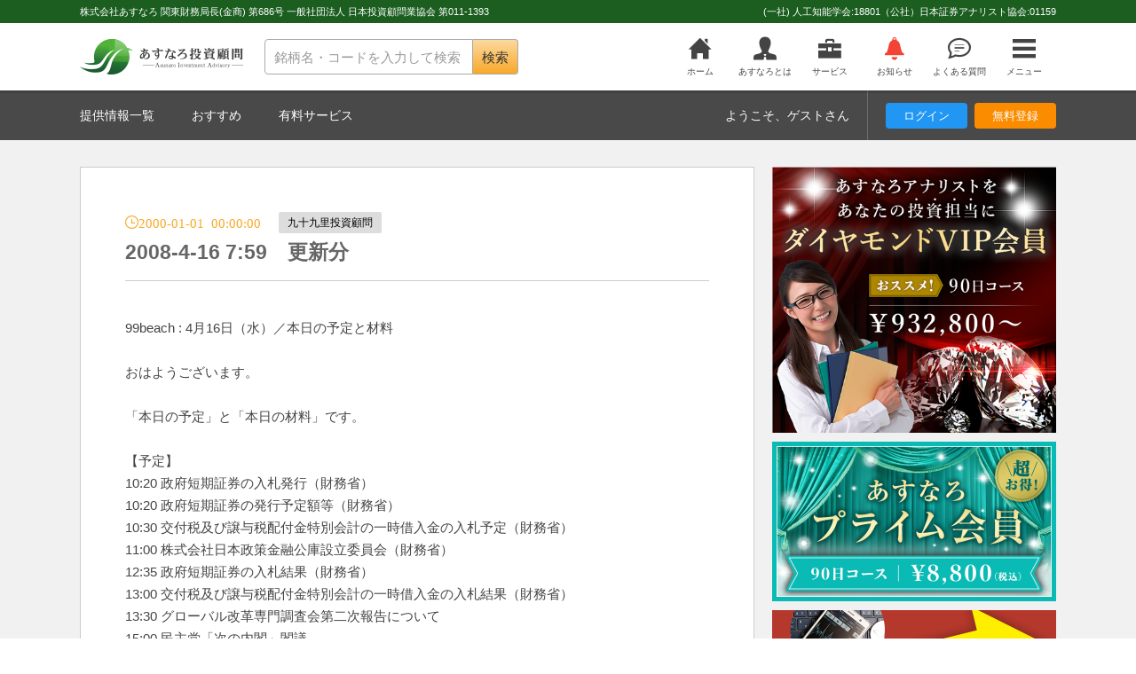

--- FILE ---
content_type: text/html; charset=UTF-8
request_url: https://1376partners.com/content_page/1133?
body_size: 43367
content:
<!DOCTYPE html>
<html>
<head>
<meta charset="utf-8">
<meta http-equiv="X-UA-Compatible" content="IE=edge">
<meta name="SKYPE_TOOLBAR" content="SKYPE_TOOLBAR_PARSER_COMPATIBLE">
<meta name="description" content="記事詳細">

<link rel="stylesheet" href="//code.jquery.com/ui/1.10.2/themes/smoothness/jquery-ui.min.css">
<link rel="stylesheet" href="/upfiles/reset.css?date=201901092111">
<link rel="stylesheet" href="/upfiles/fonts.min.css?date=201901130255">
<link rel="stylesheet" href="/upfiles/common.min.css?date=202304031117">
<link rel="stylesheet" href="/upfiles/pc-common.min.css?date=202304031117">
<link rel="stylesheet" href="/upfiles/pc-style.min.css?date=202407290951">
<link rel="stylesheet" href="/upfiles/animate.min.css?date=201901130255">
<link rel="stylesheet" href="/upfiles/perfect-scrollbar.min.css?date=201901130256">
<link rel="stylesheet" href="/upfiles/print.min.css?date=201901130256" media="print">
<!--[if lt IE 9]>
  <link rel="stylesheet" href="/upfiles/ie8.css">
  <script src="/upfiles/html5shiv.js"></script>
<![endif]-->

<script>
var QRY_AD_CODE = '';
</script>

<script src="//ajax.googleapis.com/ajax/libs/jquery/1.10.2/jquery.min.js"></script>
<script src="//ajax.googleapis.com/ajax/libs/jqueryui/1.10.2/jquery-ui.min.js"></script>
<script src="/upfiles/functions.min.js?date=202311151121"></script>
<script src="/upfiles/bacon.min.js?date=202011192014"></script>
<script src="/upfiles/perfect-scrollbar.jquery.min.js?date=201901130258"></script>
<script src="/upfiles/classhandler.min.js?date=201901130257"></script>
<script src="/upfiles/ga-events.min.js?date=201901130257"></script>
<script src="/upfiles/domain-autocomplete.min.js?date=201901130257"></script>
<script src="//ajaxzip3.github.io/ajaxzip3.js" charset="utf-8"></script>
<script src="/upfiles/img-slider.js?date=201901130257"></script>

<link rel="icon" href="/favicon.ico" type="image/x-icon">

<title>記事詳細</title>


<script async src="https://s.yimg.jp/images/listing/tool/cv/ytag.js"></script>
<script>
window.yjDataLayer = window.yjDataLayer || [];
function ytag() { yjDataLayer.push(arguments); }
ytag({"type":"ycl_cookie", "config":{"ycl_use_non_cookie_storage":true}});
</script>

<!-- Global site tag (gtag.js) - Google Ads: 935527785 -->
<script async src="https://www.googletagmanager.com/gtag/js?id=AW-935527785"></script>
<script>
  window.dataLayer = window.dataLayer || [];
  function gtag(){dataLayer.push(arguments);}
  gtag('js', new Date());

  gtag('config', 'AW-935527785');
</script>
<!-- Facebook Pixel Code -->
<script>
!function(f,b,e,v,n,t,s)
{if(f.fbq)return;n=f.fbq=function(){n.callMethod?
n.callMethod.apply(n,arguments):n.queue.push(arguments)};
if(!f._fbq)f._fbq=n;n.push=n;n.loaded=!0;n.version='2.0';
n.queue=[];t=b.createElement(e);t.async=!0;
t.src=v;s=b.getElementsByTagName(e)[0];
s.parentNode.insertBefore(t,s)}(window, document,'script',
'https://connect.facebook.net/en_US/fbevents.js');
fbq('init', '309153456699301');
fbq('track', 'PageView');
</script>
<noscript><img height="1" width="1" style="display:none"
src="https://www.facebook.com/tr?id=309153456699301&ev=PageView&noscript=1"
/></noscript>
<!-- End Facebook Pixel Code -->
<script async src="https://s.yimg.jp/images/listing/tool/cv/ytag.js"></script>
<script>
window.yjDataLayer = window.yjDataLayer || [];
function ytag() { yjDataLayer.push(arguments); }
ytag({"type":"ycl_cookie"});
</script>
<script async src="https://s.yimg.jp/images/listing/tool/cv/ytag.js"></script>
<script>
window.yjDataLayer = window.yjDataLayer || [];
function ytag() { yjDataLayer.push(arguments); }
ytag({
  "type":"yjad_retargeting",
  "config":{
    "yahoo_retargeting_id": "752Z4RUPDU",
    "yahoo_retargeting_label": "",
    "yahoo_retargeting_page_type": "",
    "yahoo_retargeting_items":[
      {item_id: '', category_id: '', price: '', quantity: ''}
    ]
  }
});
</script>

<!-- Global site tag (gtag.js) - Google Analytics -->
<script async src="https://www.googletagmanager.com/gtag/js?id=UA-93436211-1"></script>
<script>
  window.dataLayer = window.dataLayer || [];
  function gtag(){dataLayer.push(arguments);}
  gtag('js', new Date());

  gtag('config', 'UA-93436211-1');
</script>
</head>
<body>
<!-- .main-header -->
<div class="kinsho site">
  <div class="container container-md cf">
    <p>株式会社あすなろ 関東財務局長(金商) 第686号 一般社団法人 日本投資顧問業協会 第011-1393</p>
    <p>(一社) 人工知能学会:18801（公社）日本証券アナリスト協会:01159</p>
  </div>
</div>
<header id="main-header" class="main-header-group">
  <div class="main-header container container-md cf">
    <h1 class="site-name"><a href="/?"><img src="/upfiles/pc-site-logo.png" alt="あすなろ投資顧問"></a></h1>

    <div class="main-header-search cf">
      <input type="text" name="report_search_global" placeholder="銘柄名・コードを入力して検索" class="search-form">
      <button id="report-search-global" class="btn btn-search btn-gra-amber">検索</button>
    </div>

    <nav class="main-nav">
      <h2 class="is-hidden">サイトメニュー</h2>
      <ul class="main-nav-items cf">
        <li class="item"><a href="/?"><span class="icon icon-home-6"></span>ホーム</a></li>
        <li class="item"><a href="/about?"><span class="icon icon-user-14"></span>あすなろとは</a></li>
        <li class="item"><a href="/products?"><span class="icon icon-briefcase-9"></span>サービス</a></li>
        <!-- <li class="item"><a href="/customers_voice?"><span class="icon icon-speech-bubble-6"></span>会員様の声</a></li> -->
        <li class="item info has-drop">
          <a href="/information?"><span class="icon icon-bell-1"></span>お知らせ</a>
          <div class="drop-light main-header-info">

            <ul><li>
  <a href="/information_page/232?">
    <p class="date">2026.01.19</p>
    <p class="title">【完売御礼】募集終了のお知らせ</p>
  </a>
</li>
<li>
  <a href="/information_page/213?">
    <p class="date">2026.01.15</p>
    <p class="title">※重要※【あすなろ投資顧問】なりすましにご注意ください！</p>
  </a>
</li>
<li>
  <a href="/information_page/231?">
    <p class="date">2025.12.26</p>
    <p class="title">【完売御礼】募集終了のお知らせ</p>
  </a>
</li>
</ul>

            <p><a href="/information?" class="to-list-link"><span class="icon icon-menu-2"></span>お知らせ一覧へ</a></p>
          </div>
        </li>
        <!-- <li class="item"><a href="/consult?"><span class="icon icon-chart-4"></span>銘柄相談</a></li> -->
        <!-- <li class="item"><a href="/contact?"><span class="icon icon-help-2"></span>問い合わせ</a></li> -->
        <li class="item"><a href="/faq?"><span class="icon icon-speech-bubble-6"></span>よくある質問</a></li>
        <li class="item has-drop">
          <p><span class="icon icon-menu-1"></span>メニュー</p>
          <nav class="drop drop-light main-header-inner-nav cf">
            <dl>
              <dt>あすなろについて</dt>
              <dd>
                <ul>
                  <li><a href="/about?">あすなろとは</a></li>
                  <li><a href="/products?">サービス案内</a></li>
                  <!-- <li><a href="/customers_voice?">会員様の声</a></li> -->
                  <li><a href="/president?">社長挨拶</a></li>
                  <li><a href="/founder?">創業者挨拶</a></li>
                </ul>
              </dd>
            </dl>
            <dl>
              <dt>サービス一覧</dt>
              <dd>
                <ul>
                  <li><a href="/regist?">無料会員登録</a></li>
                  <!-- <li><a href="/consult?">【有料会員限定】銘柄相談</a></li> -->
                  <li><a href="/ranking?">騰落率ランキング</a></li>
                  <li><a href="/asunaro_report?">あすなろレポート</a></li>
                  <li><a href="/blog_oishi?">社長の二言目</a></li>
                  <!-- <li><a href="/blog_kato?">加藤あきらの投資戦略室</a></li> -->
                  <li><a href="/blog_okuotoko?">億男Ｗ直伝 勝利トレード攻略法</a></li>
                  <li><a href="/blog_asuna?">女株将軍アスナの「我に続け」</a></li>
                  <li><a href="/blog_masato?">株ドクターマサトの投資家診療所</a></li>
                </ul>
              </dd>
            </dl>
            <dl>
              <dt>ヘルプ・ガイド</dt>
              <dd>
                <ul>
                  <li><a href="/information?">お知らせ</a></li>
                  <li><a href="/site_map?">サイトマップ</a></li>
                  <li><a href="/mail_guide?">メール受信設定ガイド</a></li>
                  <li><a href="/point?#about-point">ポイントとは</a></li>
                  <li><a href="/faq?">よくある質問</a></li>
                  <!-- <li><a href="/contact?">お問い合わせ</a></li> -->
                </ul>
              </dd>
            </dl>
          </nav>
        </li>
      </ul>
    </nav>
  </div>
</header>
<!-- /.main-header -->

<!-- .sub-header -->
<div class="sub-header-group">
  <div class="sub-header container container-md cf">
    <ul class="contents-links cf">
      <li class="has-drop">
        <p class="content-name">提供情報一覧</p>
        <div class="drop drop-light">
          <div class="body container container-md">
            <ul class="provided-categories cf">
              <li class="new"><a href="/?ctype=new&#public-info">新着情報</a></li>
              <li class="free"><a href="/?ctype=free&#public-info">無料情報</a></li>
              <li class="point"><a href="/?ctype=point&#public-info">ポイント情報</a></li>
              <li class="column"><a href="/?ctype=column&#public-info">コラム</a></li>
            </ul>
          </div>
        </div>
      </li>
      <li class="has-drop">
        <p class="content-name">おすすめ</p>
        <div class="drop drop-light">
          <div class="body container container-md">
            <ul class="thumbs-items backnumbers cf">
              <li class="thumbs-animation">
                <a href="/asunaro_report?">
                  <figure class="thumbs"><img src="/upfiles/pc-banner-report-min.jpg" alt="あすなろレポート"></figure>
                  <p class="summary">人気コンテンツ。無料紹介した銘柄からアナリストの一言を付けてお届け。注目銘柄、話題株、人気テーマを日々解説。</p>
                </a>
              </li>
              <li class="thumbs-animation">
                <a href="/ranking?">
                  <figure class="thumbs"><img src="/upfiles/pc-banner-ranking-min.jpg" alt="騰落率ランキング"></figure>
                  <p class="summary">無料紹介銘柄と有料単発スポット銘柄の騰落率情報です。日々の注目銘柄や値動きを様々な角度からチェックできます。</p>
                </a>
              </li>
              <!-- <li class="thumbs-animation">
                <a href="/katana?">
                  <figure class="thumbs"><img src="/upfiles/pc-banner-katana-min.jpg" alt="KATANA3.0"></figure>
                  <p class="summary">あすなろが独自に開発。短期取り組みに特化したAI（人工知能）銘柄アドバイザーです。株価15倍を導き出した実力有り。</p>
                </a>
              </li> -->
              <li class="thumbs-animation">
                <a href="/blog_oishi?">
                  <figure class="thumbs"><img src="/upfiles/pc-banner-oishi-min.jpg" alt="社長の二言目"></figure>
                  <p class="summary">あすなろ投資顧問CEO。金融出身者が多い当社の中で個人投資家目線と経営者目線を持つ、唯一無二のアナリスト。企業のトップならではの情報網を活かして発掘される銘柄は、騰落率ランキング上位に度々登場。
                  </p>
                </a>
              </li>
              <!-- <li class="thumbs-animation">
                <a href="/blog_kato?">
                  <figure class="thumbs"><img src="/upfiles/pc-banner-kato-min.jpg" alt="加藤あきらの投資戦略室"></figure>
                  <p class="summary">証券・保険と実績重ねた文系金融マン“加藤あきら”のコラム。チャーティストが睨む銘柄は短期メインに急騰株多数。</p>
                </a>
              </li> -->
              <li class="thumbs-animation">
                <a href="/blog_okuotoko?">
                  <figure class="thumbs"><img src="/upfiles/pc-banner-wakaki-min.jpg" alt="億男Ｗ直伝　勝利トレード攻略法"></figure>
                  <p class="summary">HSBC証券・メリルリンチ日本証券にて、12年半に渡り億単位のマネーを動かすトレーダーとして活躍。数々の大暴落を生き抜き、アルゴのストラテジーメイクまでこなす【億男】直伝のトレード手法と個別銘柄。</p>
                </a>
              </li>
            </ul>

            <ul class="thumbs-items backnumbers cf">
              <li class="thumbs-animation">
                <a href="/blog_asuna?">
                  <figure class="thumbs"><img src="/upfiles/pc-banner-asuna-min.jpg" alt="女株将軍アスナの「我に続け」"></figure>
                  <p class="summary">豊富な歴史の知識に裏付けられた兵法や格言、偉人の人生訓などを駆使し、それを投資に活かす術を説き銘柄を読み解く。飲食関係などの裏事情にも精通しアナリストの中でも異彩を放つ。「一騎騰千、利食い千人力」が座右の銘。</p>
                </a>
              </li>
              <li class="thumbs-animation">
                <a href="/blog_masato?">
                  <figure class="thumbs"><img src="/upfiles/pc-banner-masato-min.jpg" alt="株ドクターマサトの投資家診療所"></figure>
                  <p class="summary">「IQ145」のギフテッド。ブラックロックやブラックストーンなど大手金融機関を顧客に抱えた経験あり。海外の政府機関、世界通貨基金（IMF）のアナリストとの交友も。全てを投資家救済に捧げる鬼才の株式情報。</p>
                </a>
              </li>
              <li class="thumbs-animation">
                <a href="/spot?">
                  <figure class="thumbs"><img src="/upfiles/pc-banner-spot-min.jpg" alt=""></figure>
                  <p class="summary">売買サポート・フォロー・特典付きでご提供する【人気No.1】のサービス。アナリストが選び抜いた銘柄をご推奨します。</p>
                </a>
              </li>
              <li class="thumbs-animation">
                <a href="/shodo?">
                  <figure class="thumbs"><img src="/upfiles/pc-banner-shodo-min.jpg" alt=""></figure>
                  <p class="summary">AI［KATANA4.0］がリアルタイムで“売買シグナル”を感知！銘柄選びでもう迷わない取り組みが可能に。アナリストが売買ポイントを記載した“特別銘柄”をお届けします。助言通りの楽々トレード、短期取り組みならこのプラン。</p>
                </a>
              </li>
            </ul>
          </div>
        </div>
      </li>
      <li class="has-drop">
        <p class="content-name">有料サービス</p>
        <div class="drop drop-light">
          <div class="body container container-md">
            <ul class="thumbs-items charge-contents-items cf">
              <li class="thumbs-animation">
                <a href="/spot?">
                  <figure class="thumbs"><img src="/upfiles/pc-service-thumbs-spot.jpg" alt=""></figure>
                  <p class="service-name">単発スポット銘柄</p>
                </a>
              </li>
              <li class="thumbs-animation">
                <a href="/shodo?">
                  <figure class="thumbs"><img src="/upfiles/pc-service-thumbs-shodo.jpg" alt=""></figure>
                  <p class="service-name">SHODO会員</p>
                </a>
              </li>
              <li class="thumbs-animation">
                <a href="/diavip_members?">
                  <figure class="thumbs"><img src="/upfiles/pc-service-thumbs-diavip.jpg" alt=""></figure>
                  <p class="service-name">ダイヤモンドVIP会員</p>
                </a>
              </li>
            </ul>
          </div>
        </div>
      </li>
    </ul>

    <div class="member-info">
      <ul class="member-info-items">
        <li class="greet">
          <p><span class="msg"></span>、ゲストさん</p>
        </li>
        <li>
          <a href="/login?" class="btn btn-header-login">ログイン</a>
          <a href="/regist?" class="btn btn-header-regist">無料登録</a>
        </li>
      </ul>
    </div>
  </div>
</div>
<!-- /.sub-header -->

<!-- .contents -->
<section class="contents details public-details bg-cream">
  <header class="contents-header is-hidden">
    <h2 class="page-title">提供情報詳細</h2>
  </header>

  <!-- .contents-body -->
  <div class="contents-body contents-clm-2 container container-md cf">
    <!-- .main-contents -->
    <div class="main-contents">
      <section>
        <div class="section-body">
          <div class="details-header">
            <div class="metas cf">
              <p class="posted"><span class="icon icon-time-2">2000-01-01 00:00:00</span></p>
              <p class="category">九十九里投資顧問</p>
            </div>
            <h1 class="title">2008-4-16 7:59　更新分</h1>
          </div>
          <div class="details-body">
            99beach : 4月16日（水）／本日の予定と材料 <br />
<br />
おはようございます。<br />
<br />
「本日の予定」と「本日の材料」です。<br />
<br />
【予定】<br />
10:20 政府短期証券の入札発行（財務省） <br />
10:20 政府短期証券の発行予定額等（財務省） <br />
10:30 交付税及び譲与税配付金特別会計の一時借入金の入札予定（財務省） <br />
11:00 株式会社日本政策金融公庫設立委員会（財務省） <br />
12:35 政府短期証券の入札結果（財務省） <br />
13:00 交付税及び譲与税配付金特別会計の一時借入金の入札結果（財務省） <br />
13:30 グローバル改革専門調査会第二次報告について <br />
15:00 民主党「次の内閣」閣議 <br />
<br />
【経済指標】<br />
　該当なし<br />
<br />
【新規上場・市場替え】<br />
 該当なし<br />
<br />
【立会外分売】<br />
 該当なし<br />
<br />
本日の相場予想 <br />
<br />
<br />
本日の東京株式市場は、続伸すると予想されます。前日の米国株が反発、為替相場も円安方向に振<br />
れ、米インテルの決算などを好感し買いが先行しそうです。ただ、米国経済や企業業績への不安は根<br />
強く残っており、上値は限られそうです。<br />
<br />
本日の、寄り前の外国証券経由の注文状況は、（13社ベース）<br />
売り／2540万株・買い／3040株で、差引＋500万株と3日ぶりに買い越しに転じました。<br />
<br />
<br />
[投資顧問契約に係るリスクについて]<br />
ホームページ上、メール上での提供情報はあくまでも情報の提供であり、売買指示ではございません。実際の投資商品の売買におきましては、自己資金枠等を十分考慮した上、ご自身の判断・責任のもとご利用下さいませ。情報内容に関しては万全を期しておりますが、正確性及び安全性を保証するものではありません。提供する情報に基づき利用者の皆様が判断し投資した結果については、一切の責任を負いかねますので予めご了承下さい<br />
国内上場有価証券等には株式相場、金利水準、為替相場、不動産相場、商品相場等の価格の変動等および有価証券の発行者等の信用状況（財務・経営状況を含む）の悪化等それらに関する外部評価の変化等を直接の原因として損失が生ずるおそれ（元本欠損リスク）、または元本を超過する損失を生ずるおそれ（元本超過損リスク）があります。 信用取引を行う場合は、信用取引の額が当該取引等についてお客様の差入れた委託保証金または証拠金の額（以下「委託保証金等の額」といいます）を上回る場合があると共に、対象となる有価証券の価格または指標等の変動により損失の額がお客様の差入れた委託保証金等の額を上回るおそれ（元本超過損リスク）があります。手数料等およびリスク等については、当該商品等の契約締結前交付書面やお客様向け資料等をよくお読みください。 <br />

          </div>
        </div>
      </section>

      <section class="main-contents-section latest">
        <h2 class="section-title">無料新着記事</h2>

        <ul class="latest-items"><li>
  <a href="/content_page/27390?" class="cf">
    <p class="title">次のストップ高を見抜くたった１つの手順</p>
    <p class="category">女株将軍アスナの「我に続け」</p>
    <p class="date">(2026/01/19 14:50)</p>
  </a>
</li>
<li>
  <a href="/content_page/27389?" class="cf">
    <p class="title">全体フォロー：実は解散総選挙より大口が重視するイベントとは・・・？</p>
    <p class="category">全体フォロー</p>
    <p class="date">(2026/01/19 12:20)</p>
  </a>
</li>
<li>
  <a href="/content_page/27387?" class="cf">
    <p class="title">押し目形成の注目株など</p>
    <p class="category">後場の注目株</p>
    <p class="date">(2026/01/19 11:30)</p>
  </a>
</li>
<li>
  <a href="/content_page/27381?" class="cf">
    <p class="title">全体フォロー：解散総選挙と日経平均の「お約束パターン」</p>
    <p class="category">全体フォロー</p>
    <p class="date">(2026/01/19 09:40)</p>
  </a>
</li>
<li>
  <a href="/content_page/27378?" class="cf">
    <p class="title">★解散は買い！先物安は天与の仕込み場と読む！超強気姿勢で5万4000円へ挑もう！</p>
    <p class="category">ズームイン！！あすなろ！</p>
    <p class="date">(2026/01/19 08:13)</p>
  </a>
</li>
</ul>


        <a href="/?" class="link-to-list">記事一覧へ<span class="icon icon-arrow-26"></span></a>
      </section>
    </div>
    <!-- /.main-contents -->


    <!-- サイドカラム -->
    <aside class="side-contents">
	<h3 class="is-hidden">サイドメニュー</h3>

	<!-- .side-contents-banner -->
	<div class="side-contents-banner">
		<ul class="items">
			<li>
				<a href="/diavip_members?">
					<img src="/upfiles/bnr_diamond_vip_2025.png" alt="ダイヤモンドVIP会員">
				</a>
			</li>
			<li>
				<a href="/asunaroprime?">
					<img src="/upfiles/bnr_asunaroprime_pc.png" alt="あすなろプライム会員">
				</a>
			</li>
			<li>
				<a href="/asunaro_report?">
					<img src="/upfiles/bnr_report_pc.png" alt="今日の話題株 平日17時更新中">
				</a>
			</li>
			<li>
				<a href="/ranking?">
					<img src="/upfiles/bnr_ranking_pc.png" alt="あすなろ銘柄の実力 毎日ほぼリアル更新中！">
				</a>
			</li>

			<li>
				<a href="/manga-migaki?">
					<img src="/upfiles/bnr_manga_migaki_pc.png" alt="あすなろ漫画 銘柄MIGAKI編">
				</a>
			</li>
			<li>
				<a href="/information_page/213?">
					<img src="/upfiles/bnr_narisumashi_pc.png" alt="貴方の資産を奪う「なりすまし詐欺」最新情報はこちら">
				</a>
			</li>
			<li>
				<a href="/information_page/216?">
					<img src="/upfiles/bnr_kaizensochi_pc.jpg" alt="行政処分改善措置完了からの歩み">
				</a>
			</li>

		</ul>
	</div>
	<!-- /.side-contents-banner -->

	<!-- .attention-stocks -->
	<section class="side-contents-section attention-stocks">
		<h4 class="default-title">ご参考・注目銘柄</h4>
		<div class="section-body" id="attention-stocks-body"></div>
		<p class="more"><a href="/ranking?">その他の注目銘柄<span class="icon icon-arrow-26"></a></p>
	</section>
	<!-- /.attention-stocks -->

	<!-- .recommend -->
	<section class="side-contents-section recommend">
		<h4 class="default-title">おすすめコンテンツ</h4>
		<div class="section-body">
			<ul class="recommend-items">
				<li>
					<a href="/asunaro_report?" class="cf">
						<figure class="thumbs"><img src="/upfiles/pc-recommend-thumbs-report.png" alt=""></figure>
						<div class="body">
							<p class="title">あすなろレポート</p>
							<p class="summary">
								人気コンテンツ。無料紹介した銘柄からアナリストの一言を付けてお届け。注目銘柄、話題株、人気テーマを日々解説。.1コンテンツ。
							</p>
						</div>
					</a>
				</li>
				<li>
					<a href="/ranking?" class="cf">
						<figure class="thumbs"><img src="/upfiles/pc-recommend-thumbs-ranking.png" alt=""></figure>
						<div class="body">
							<p class="title">騰落率ランキング</p>
							<p class="summary">
								無料紹介銘柄と有料単発スポット銘柄の騰落率情報です。日々の注目銘柄や値動きを様々な角度からチェックできます。
							</p>
						</div>
					</a>
				</li>
				<li>
					<a href="/blog_oishi?" class="cf">
						<figure class="thumbs"><img src="/upfiles/pc-recommend-thumbs-oishi.png" alt=""></figure>
						<div class="body">
							<p class="title">社長の二言目</p>
							<p class="summary">
								あすなろ投資顧問CEO。金融出身者が多い当社の中で個人投資家目線と経営者目線を持つ、唯一無二のアナリスト。企業のトップならではの情報網を活かして発掘される銘柄は、騰落率ランキング上位に度々登場。
						</div>
					</a>
				</li>
				<!-- <li>
				  <a href="/blog_kato?" class="cf">
					<figure class="thumbs"><img src="/upfiles/pc-recommend-thumbs-kato.png" alt=""></figure>
					<div class="body">
					  <p class="title">加藤あきらの投資戦略室</p>
					  <p class="summary">
						証券・保険と実績重ねた文系金融マン“加藤あきら”のコラム。チャーティストが睨む銘柄は短期メインに急騰株多数。
					  </p>
					</div>
				  </a>
				</li> -->
				<li>
					<a href="/blog_okuotoko?" class="cf">
						<figure class="thumbs"><img src="/upfiles/pc-recommend-thumbs-wakakii.png" alt=""></figure>
						<div class="body">
							<p class="title">億男Ｗ直伝　勝利トレード攻略法</p>
							<p class="summary">
								HSBC証券・メリルリンチ日本証券にて、12年半に渡り億単位のマネーを動かすトレーダーとして活躍。数々の大暴落を生き抜き、アルゴのストラテジーメイクまでこなす【億男】直伝のトレード手法と個別銘柄。
							</p>
						</div>
					</a>
				</li>
				<li>
					<a href="/blog_asuna?" class="cf">
						<figure class="thumbs"><img src="/upfiles/pc-recommend-thumbs-asuna.png" alt=""></figure>
						<div class="body">
							<p class="title">女株将軍アスナの「我に続け」</p>
							<p class="summary">豊富な歴史の知識に裏付けられた兵法や格言、偉人の人生訓などを駆使し、それを投資に活かす術を説き銘柄を読み解く。飲食関係などの裏事情にも精通しアナリストの中でも異彩を放つ。「一騎騰千、利食い千人力」が座右の銘。</p>
						</div>
					</a>
				</li>
				<li>
					<a href="/blog_masato?" class="cf">
						<figure class="thumbs"><img src="/upfiles/pc-recommend-thumbs-masato.png" alt=""></figure>
						<div class="body">
							<p class="title">株ドクターマサトの投資家診療所</p>
							<p class="summary">「IQ145」のギフテッド。ブラックロックやブラックストーンなど大手金融機関を顧客に抱えた経験あり。海外の政府機関、世界通貨基金（IMF）のアナリストとの交友も。全てを投資家救済に捧げる鬼才の株式情報。</p>
						</div>
					</a>
				</li>
				<li>
					<a href="/spot?" class="cf">
						<figure class="thumbs"><img src="/upfiles/pc-recommend-thumbs-spot.png" alt=""></figure>
						<div class="body">
							<p class="title">単発スポット</p>
							<p class="summary">
								売買サポート・フォロー・特典付きでご提供する【人気No.1】のサービス。アナリストが選び抜いた銘柄をご推奨します。
							</p>
						</div>
					</a>
				</li>
				<li>
					<a href="/shodo?" class="cf">
						<figure class="thumbs"><img src="/upfiles/pc-recommend-thumbs-shodo.png" alt="SHODO会員"></figure>
						<div class="body">
							<p class="title">SHODO会員</p>
							<p class="summary">短期トレードならこのプラン。あすなろが独自に開発したAIを用い【1～7営業日】で取り組みが終了します。アナリストによる売買ポイント＆フォロー付き。</p>
						</div>
					</a>
				</li>
			</ul>
		</div>
	</section>
	<!-- .recommend -->

	<!-- .attention-stocks -->
	<section class="side-contents-section etc-contents">
		<h4 class="is-hidden">その他のコンテンツ</h4>
		<ul class="etc-items">
			<li>
				<a href="/mail_guide?">
					<p class="title">メール受信設定ガイド</p>
					<p class="summary">
						あすなろからのメールは届いていますか？<br>ご利用には受信設定をオススメしています。
					</p>
				</a>
			</li>
			<li>
				<a href="/point?">
					<p class="title">ポイントを追加する</p>
					<p class="summary">
						有力情報満載！大人気のポイント銘柄！<br>閲覧に必要なポイントはこちらから追加。
					</p>
				</a>
			</li>
			<li>
				<a href="/faq?">
					<p class="title">よくある質問</p>
					<p class="summary">
						初めての方や困った時にお読み下さい。<br>お問い合せの前にも確認をお願いします。
					</p>
				</a>
			</li>
		</ul>
	</section>
	<!-- /.attention-stocks -->

</aside>

<script>
    $(function() {
        var stocks = new AttentionStocks();
        stocks.setLimit(5);
        stocks.fetchData();
    });
</script>
    <!-- /サイドカラム -->

  </div>
  <!-- /.contents-body -->
</section>
<!-- /.contents -->
<footer>
  <!-- .footer-links-group -->
  <div class="footer-links-group">
    <nav class="footer-links container container-md">
      <ul class="icon-list cf">
        <li><a href="/login?"><span class="icon icon-key-8"></span>ログイン</a></li>
        <li><a href="/?"><span class="icon icon-home-6"></span>ホーム</a></li>
        <li id="page-top"><a href="#"><span class="icon icon-arrow-25"></span>トップへ</a></li>
      </ul>

      <div class="text-list cf">
        <dl>
          <dt>あすなろについて</dt>
          <dd>
            <ul class="text-list-items">
              <li><a href="/about?">あすなろとは</a></li>
              <li><a href="/products?">サービス案内</a></li>
              <!-- <li><a href="/customers_voice?">会員様の声</a></li> -->
              <li><a href="/president?">社長挨拶</a></li>
              <li><a href="/founder?">創業者挨拶</a></li>
            </ul>
          </dd>
        </dl>
        <dl>
          <dt>サービス一覧</dt>
          <dd>
            <ul class="text-list-items">
              <li><a href="/ranking?">騰落率ランキング</a></li>
              <li><a href="/asunaro_report?">あすなろレポート</a></li>
              <li><a href="/blog_oishi?">社長の二言目</a></li>
              <!-- <li><a href="/blog_kato?">加藤あきらの投資戦略室</a></li> -->
              <li><a href="/blog_okuotoko?">億男Ｗ直伝 勝利トレード攻略法</a></li>
              <li><a href="/blog_asuna?">女株将軍アスナの「我に続け」</a></li>
              <li><a href="/blog_masato?">株ドクターマサトの投資家診療所</a></li>

              <!-- <li><a href="/katana?">KATANA3.0</a></li> -->
            </ul>
          </dd>
        </dl>
        <dl>
          <dt>会員サービス一覧</dt>
          <dd>
            <ul class="text-list-items">
              <li><a href="/regist?">無料会員登録</a></li>
              <!-- <li><a href="/consult?">【有料会員限定】銘柄相談</a></li> -->
              <li><a href="/point?">ポイント情報</a></li>
              <li><a href="/spot?">単発スポット銘柄</a></li>
              <li><a href="/shodo?">SHODO会員</a></li>
              <li><a href="/diavip_members?">ダイヤモンドVIP会員</a></li>
            </ul>
          </dd>
        </dl>
        <dl>
          <dt>ヘルプ・ガイド</dt>
          <dd>
            <ul class="text-list-items">
              <li><a href="/information?">お知らせ</a></li>
              <li><a href="/site_map?">サイトマップ</a></li>
              <li><a href="/mail_guide?">メール受信設定ガイド</a></li>
              <li><a href="/point?#about-point">ポイントとは</a></li>
              <li><a href="/faq?">よくある質問</a></li>
              <!-- <li><a href="/contact?">お問い合わせ</a></li> -->
              <li><a href="/recommend_env?">推奨環境</a></li>
            </ul>
          </dd>
        </dl>
        <dl>
          <dt>規約・ポリシーなど</dt>
          <dd>
            <ul class="text-list-items">
              <li><a href="/financial_instruments_37?">金融商品取引法第37条に基づく表示</a></li>
              <li><a href="/risk_and_important?">リスク及び重要事項</a></li>
              <li><a href="/grant?">契約締結前交付書面</a></li>
              <li><a href="/business_management_policy?">お客様本位の業務運営方針</a></li>
              <li><a href="/privacy_policy?">個人情報保護方針</a></li>
              <li><a href="/antisocial_force_policy?">反社会的勢力に対する基本方針</a></li>
              <li><a href="/tokusho?">特定商取引法に基づく表示</a></li>
              <li><a href="/site_policy?">サイトポリシー</a></li>
              <li><a href="/use_policy?">利用規約</a></li>
              <li><a href="/upfiles/customer-harassment.pdf" target="_blank">カスタマーハラスメントに対する方針</a></li>
            </ul>
          </dd>
        </dl>
      </div>
    </nav>
  </div>
  <!-- /.footer-links-group -->

  <!-- .footer-document -->
  <div class="footer-document-group">
    <div class="footer-document container container-lg cf">
      <div class="risk-group">
        <dl class="risk">
          <dt>免責事項・著作権</dt>
          <dd>Webサイト及びメール上での提供情報は著作権法によって保護されており、株式会社あすなろ（以下「当社」)に無断で転用、複製又は販売等を行う事を固く禁じます。提供情報はあくまでも情報の提供を目的としたものであり、投資勧誘及び、売買指示ではございません。投資にあたっての最終判断はご自身の判断のもとお願い致します。<br>※過去の実績に関する数値、見解や予測などを含む如何なる内容も将来の成果を約束するものではありません。当社は情報内容に関しては信頼できると思われる各種情報、データに基づいて作成しておりますが、その正確性及び安全性を保証するものではありません。また当該情報に基づいて被った如何なる損害についても当社は一切の責任を負いません。</dd>
          <dt>重要事項</dt>
          <dd>投資顧問契約にあたっては「金融商品取引法第37条の3」の規定に基づき、ご負担頂く助言報酬や、助言の内容および方法、リスクや留意点を記載した「契約締結前交付書面」を予めよくお読み頂き、内容をご理解の上ご契約をお願い致します。</dd>
          <dt>有価証券等に係るリスク</dt>
          <dd>投資顧問契約により助言する有価証券等についてのリスクは、以下の通りです。<br>・国内外の上場有価証券等には、価格変動リスク、発行会社の信用リスク、為替変動リスク、カントリーリスクなどにより資産価額が下落し、元本割れ（元本欠損リスク）や元本を超える損失を被る可能性（元本超過損リスク）があります。加えて、売買時には手数料や金利が発生することもあり、配当金は会社業績により変動または支払われないことがあります。なお、新規公開株式は特に価格変動リスクが高くなります。<br>・信用取引を行う場合は、信用取引の額が当該取引等についてお客様の差入れた委託保証金または証拠金の額を上回る場合があると共に、対象となる有価証券の価格または指標等の変動により損失の額がお客様の差入れた委託保証金等の額を上回るおそれ（元本超過損リスク）があります。</dd>
          <dt>当社における投資助言について</dt>
          <dd>投資助言とは、お客様に対して投資顧問契約に基づき、有価証券の価値等又は金融商品の価値等の分析に基づく投資判断に関し助言を行うことを言います。そして、最終的な投資判断は投資者であるお客様自身に行っていただきます。各種指標・株価・データ等は日々変動するものであるため、当社の分析に基づく助言は、最初の銘柄提供時に行われるものに限定させていただきます。<br>お買付け後のフォローとして、当社では無料で株価の動向や相場状況に応じて購入会員様にフォローメールを差し上げます（フォロー期間等の詳細は該当ページをご覧ください）。また、いつでも銘柄のご相談がいただけますよう銘柄相談フォームのページを設けております。当社アナリストがそれに返信することで購入会員様のお取り組みをサポートさせていただきます。<br>単発スポットプラン、SHODO会員様からのご相談、ダイヤモンドVIP会員様へのご提言につきましては無料サービスとなりますので是非ご活用ください。</dd>
        </dl>
      </div>
      <div class="announce-group">
        <dl class="announce">
          <dt>金融商品取引法第37条に基づく表示</dt>
          <dd>
            <table class="announce-body">
              <tr>
                <th>商号</th>
                <td>株式会社あすなろ（金融商品取引業者）</td>
              </tr>
              <tr>
                <th>業務内容</th>
                <td>投資助言</td>
              </tr>
              <tr>
                <th>登録番号</th>
                <td>関東財務局長(金商)第686号</td>
              </tr>
              <tr>
                <th>加入協会</th>
                <td>一般社団法人 日本投資顧問業協会</td>
              </tr>
              <tr>
                <th>会員番号</th>
                <td>第011-1393号</td>
              </tr>
              <tr>
                <th>サポートデスク</th>
                <td>03-6459-1195 ※平日 8:00～17:00</td>
              </tr>
            </table>
  
            <ul class="ex-links cf">
              <li><a href="http://www.fsa.go.jp/" target="_blank"><img src="/upfiles/pcsp-ex-banner-1.png" alt="金融庁"></a></li>
              <li><a href="http://www.finmac.or.jp" target="_blank"><img src="/upfiles/pcsp-ex-banner-2.png" alt="証券・金融商品あっせん相談センター"></a></li>
            </ul>
          </dd>
        </dl>

        <div class="joining-groups">
          <p class="joining-groups-title">加入団体</p>
          <div class="joining-groups-body">
            <a class="nihonsyoken-banner" href="http://www.jiaa.or.jp" target="_blank"><img src="/upfiles/footer-banner-jiaa.png" alt="一般社団法人日本投資顧問業協会"></a>
          </div>
          <div class="joining-groups-body">
            <a class="nihonsyoken-banner" href="https://www.saa.or.jp/" target="_blank"><img src="/upfiles/footer-banner-nihonshoken.png" alt="（公社）日本証券アナリスト協会"></a>
          </div>
          <div class="joining-groups-body">
            <a href="https://www.ai-gakkai.or.jp/" target="_blank"><img src="/upfiles/footer-banner-jsai.gif" alt="一般社団法人 人工知能学会"></a>
          </div>
        </div>
      </div>
    </div>
  </div>
  <!-- /.footer-document -->

  <p class="copyright"><small>&copy;2015〜 株式会社あすなろ</small></p>
</footer>

<div class="modal scroll-box"></div>
<div class="overlay"></div>
<div class="loading"></div>
<div class="fixed-area">
  <p class="catch">今ご登録で<span>特典5銘柄</span>+<span>大石銘柄</span>+<span>5000pt</span>をプレゼント！</p>
  <a href="/regist?" class="btn btn-gra-amber bold">
    今すぐ無料登録
    <img src="/upfiles/pc-badge-fixed-area.png" alt="クリック">
  </a>
</div>

<script src="/upfiles/pc-main.min.js?date=201901130258"></script>

<script async src="https://s.yimg.jp/images/listing/tool/cv/ytag.js"></script>
<script>
window.yjDataLayer = window.yjDataLayer || [];
function ytag() { yjDataLayer.push(arguments); }
ytag({
  "type":"yjad_retargeting",
  "config":{
    "yahoo_retargeting_id": "29V96NTT21",
    "yahoo_retargeting_label": ""
    /*,
    "yahoo_retargeting_page_type": "",
    "yahoo_retargeting_items":[
      {item_id: '', category_id: '', price: '', quantity: ''}
    ]*/
  }
});
</script>
</body>
</html>

--- FILE ---
content_type: text/css
request_url: https://1376partners.com/upfiles/fonts.min.css?date=201901130255
body_size: 2254
content:
@font-face{font-family:icomoon;src:url(/lib/fonts/icomoon.eot?5wclap);src:url(/lib/fonts/icomoon.eot?5wclap#iefix) format('embedded-opentype'),url(/lib/fonts/icomoon.ttf?5wclap) format('truetype'),url(/lib/fonts/icomoon.woff?5wclap) format('woff'),url(/lib/fonts/icomoon.svg?5wclap#icomoon) format('svg');font-weight:400;font-style:normal}[class*=" icon-"],[class^=icon-]{font-family:icomoon!important;speak:none;font-style:normal;font-weight:400;font-variant:normal;text-transform:none;line-height:1;-webkit-font-smoothing:antialiased;-moz-osx-font-smoothing:grayscale}.icon-paperclip-2:before{content:"\e92b"}.icon-handshake-6:before{content:"\e92a"}.icon-arrow-25:before{content:"\e900"}.icon-arrow-26:before{content:"\e911"}.icon-bell-1:before{content:"\e901"}.icon-briefcase-9:before{content:"\e902"}.icon-chart-4:before{content:"\e903"}.icon-check-mark-2:before{content:"\e928"}.icon-check-mark-6:before{content:"\e925"}.icon-checkbox-8:before{content:"\e91e"}.icon-coin-1:before{content:"\e904"}.icon-coin-8:before{content:"\e91d"}.icon-crown-5:before{content:"\e927"}.icon-diamond-9:before{content:"\e905"}.icon-email-4:before{content:"\e922"}.icon-email-9:before{content:"\e906"}.icon-flip-chart-8:before{content:"\e907"}.icon-free:before{content:"\e908"}.icon-handshake-7:before{content:"\e909"}.icon-help-2:before{content:"\e90a"}.icon-help-6:before{content:"\e90b"}.icon-home-6:before{content:"\e90c"}.icon-key-8:before{content:"\e90d"}.icon-lock-3:before{content:"\e923"}.icon-magnifier-2:before{content:"\e90e"}.icon-menu-1:before{content:"\e90f"}.icon-menu-2:before{content:"\e91b"}.icon-microphone-9:before{content:"\e926"}.icon-note-35:before{content:"\e910"}.icon-paper-plane-1:before{content:"\e912"}.icon-phone-1:before{content:"\e913"}.icon-phone-4:before{content:"\e914"}.icon-plus-2:before{content:"\e91f"}.icon-script-5:before{content:"\e915"}.icon-share-8:before{content:"\e920"}.icon-shopping-bag-6:before{content:"\e916"}.icon-speech-bubble-6:before{content:"\e921"}.icon-time-2:before{content:"\e917"}.icon-trash-can-1:before{content:"\e924"}.icon-user-5:before{content:"\e918"}.icon-user-8:before{content:"\e919"}.icon-user-14:before{content:"\e91a"}.icon-user-18:before{content:"\e91c"}.icon-x-mark-2:before{content:"\e929"}

--- FILE ---
content_type: text/css
request_url: https://1376partners.com/upfiles/common.min.css?date=202304031117
body_size: 2794
content:
@import url('./gw-style.css');

@charset"UTF-8";.is-hidden{display:none}.is-indent{padding-left:1em}.is-invisible{visibility:hidden;opacity:0}.is-dropshadow{box-shadow:0 -1px 0 #e0e0e0,0 0 2px rgba(0,0,0,.12),0 2px 4px rgba(0,0,0,.24)}.is-mark-list{padding-left:1.3em}.is-mark-list-disc{list-style:disc}.is-mark-list-decimal{list-style:decimal}.is-indent-list{padding-left:1em;text-indent:-1em}.is-indent{padding-left:1em}.important{color:#f44336}.fl{float:left}.fr{float:right}.btn{display:inline-block;border:0;border-radius:4px;text-align:center;cursor:pointer;color:inherit}.btn:disabled{opacity:.4;cursor:not-allowed}.btn-gra-amber{background:#f9a929;background:-webkit-linear-gradient(top,#fcd99f 0,#f9a929 100%);background:linear-gradient(to bottom,#fcd99f 0,#f9a929 100%);color:#333!important}.btn-gra-amber:hover{background:#fab64a;background:-webkit-linear-gradient(top,#fde6c0 0,#fab64a 100%);background:linear-gradient(to bottom,#fde6c0 0,#fab64a 100%)}.btn-gra-orange{background:#ff8f01;background:-webkit-linear-gradient(top,#fea83c 0,#ff8f01 100%);background:linear-gradient(to bottom,#fea83c 0,#ff8f01 100%);color:#fff!important}.btn-gra-orange:hover{background:#ff9e23;background:-webkit-linear-gradient(top,#feb75e 0,#ff9e23 100%);background:linear-gradient(to bottom,#feb75e 0,#ff9e23 100%)}.btn-gra-yellow{background:#ffba01;background:-webkit-linear-gradient(top,#fecd4b 0,#ffba01 100%);background:linear-gradient(to bottom,#fecd4b 0,#ffba01 100%);color:#6e4510!important}.btn-gra-yellow:hover{background:#ffc323;background:-webkit-linear-gradient(top,#fed66d 0,#ffc323 100%);background:linear-gradient(to bottom,#fed66d 0,#ffc323 100%)}.btn-gra-blue,.btn-gra-blue:disabled:hover{background:#069bf7;background:-webkit-linear-gradient(top,#25a8fa 0,#069bf7 100%);background:linear-gradient(to bottom,#25a8fa 0,#069bf7 100%);color:#fff!important}.btn-gra-blue:hover{background:#25a8fa;background:-webkit-linear-gradient(top,#46b6fb 0,#25a8fa 100%);background:linear-gradient(to bottom,#46b6fb 0,#25a8fa 100%)}.btn-outline{border-width:1px;border-style:solid;border-radius:2px}.btn-outline-blue{border-color:#069bf7;color:#069bf7}.btn-outline-red{border-color:#f44336;color:#f44336}.loading{width:80px;height:80px;position:fixed;z-index:100;top:0;left:0;right:0;bottom:0;margin:auto;text-align:center;visibility:hidden;opacity:0;transition:all .1s}.loading.show{visibility:visible;opacity:1}.loading::after{content:'Loading';display:block;color:#fff;font-size:14px;margin-top:16px}.loading span{display:inline-block;background:#fff;width:12px;height:12px;border-radius:50%}.loading.show span{animation:loading 1.5s infinite ease-in-out}.loading.show span:first-child{animation-delay:-0.2s}.loading.show span:last-child{animation-delay:.2s}.loading span+span{margin-left:8px}



--- FILE ---
content_type: text/css
request_url: https://1376partners.com/upfiles/pc-common.min.css?date=202304031117
body_size: 21668
content:
@charset "UTF-8";body,html{height:100%}body{font-family:-apple-system,Hiragino Kaku Gothic ProN,Meiryo,メイリオ,游ゴシック体,Yu Gothic,YuGothic,sans-serif;color:#444;font-size:15px;line-height:1.7;-webkit-text-size-adjust:100%;background:#fff}body.bg-cream{background:#f1f1f1}.cf:after{content:"";display:block;clear:both}a{text-decoration:none;color:#08c}a:hover{text-decoration:underline}a .icon-arrow-26{margin-left:2px;position:relative;top:1px}a .icon-share-8{margin-left:8px}strong{color:#f44336}.note{font-size:88%;color:#777}.unread-mark{display:block;width:20px;height:20px;line-height:20px;background:#f1492f;color:#fff;border-radius:50%;overflow:hidden;text-overflow:ellipsis;white-space:nowrap}.bold{font-weight:700}.container{margin:0 auto}.container-lg{width:75pc}.container-md{width:825pt}.container-sm{width:750pt}.container-min{width:900px}input:-webkit-autofill{box-shadow:0 0 0 750pt #fff inset}:focus{outline:0}input,select,textarea{-webkit-appearance:none;-moz-appearance:none;appearance:none;background:#fff;border:1px solid #ccc}input[readonly],select[readonly],textarea[readonly]{background:#f3f3f3}input[type=password],input[type=text],select,textarea{width:100%;border-radius:4px;padding:10px}select{height:54px}textarea{height:300px}input[type=checkbox],input[type=radio]{position:relative;border-color:#aaa}input[type="checkbox"]:checked,input[type="radio"]:checked{background:#008bd3;border:0}input[type=radio]{width:20px;height:20px;top:4px;border-radius:50%}input[type="radio"]:checked:after{content:"";display:block;width:6px;height:6px;background:#fff;border-radius:50%;position:absolute;top:0;left:0;right:0;bottom:0;margin:auto}input[type=checkbox]{width:1pc;height:1pc;top:2px;border-radius:2px;margin-right:6px}input[type="checkbox"]:checked:after,input[type="checkbox"]:checked:before{content:"";display:block;height:2px;background:#fff;position:absolute}input[type="checkbox"]:checked:before{width:6px;bottom:5px;left:2px;-webkit-transform:rotate(44deg);transform:rotate(44deg)}input[type="checkbox"]:checked:after{width:10px;bottom:7px;right:1px;-webkit-transform:rotate(-50deg);transform:rotate(-50deg)}.select-item{position:relative}.select-item:after{content:"";display:block;width:0;height:0;border-left:5px solid transparent;border-right:5px solid transparent;border-top:5px solid #555;position:absolute;top:0;bottom:0;right:14px;margin:auto;pointer-events:none}form .elective,form .require,.form .require{font-size:9pt;color:#fff;margin-right:20px;padding:3px 4px;border-radius:2px;float:right}form .require,.form .require{background:#ed4a50}form .elective{background:#689f38}.default-form{background:#f1f1f1;padding:50px 70px;border-radius:4px}.default-form .input-item+.input-item{padding-top:24px;margin-top:24px;border-top:1px solid #ccc}.default-form .input-body,.default-form label{float:left}.default-form label{display:block;width:35%;padding-top:9pt}.default-form .input-body{width:65%}.default-form .input-body .confirm-value{margin-top:10px}.default-form .input-body.mid-length,.default-form .input-body.short-length{display:inline-block}.default-form .input-body.mid-length{width:30%}.default-form .input-body.short-length{width:20%}.default-form .input-body.short-length+.input-body{margin-left:8px}.default-form .default-radio-item input{margin-right:4px}.default-form .default-radio-item label{display:inline-block;width:auto;float:none}.default-form .default-radio-item label+label{margin-left:20px}.default-form .form-controls{margin-top:60px;text-align:center}.default-form .form-controls .btn{min-width:15pc}.default-form .form-controls .attention{font-size:13px;margin-bottom:10px;text-align:left}.form-clm-2 .form-main-clm{background:#fff;padding:20px 30px;border:1px solid #ccc;float:left;width:75%}.form-clm-2 .form-side-clm{float:right;width:23%;min-height:280px;padding:20px;border:1px solid #ccc}.form-clm-2 .form-side-clm .form-controls{margin-top:30px}.form-clm-2 .form-side-clm .form-controls .btn{width:100%;min-width:100%;font-weight:700}form .agreements label{border-width:3px;border-style:solid;float:none;padding:10px 20px;display:inline-block;font-size:14px;font-weight:700;cursor:pointer;position:relative;width:auto}form .agreements label:after{display:block;position:absolute;font-weight:700;left:110%;top:50%;transform:translateY(-50%);word-break:normal}form .agreements label.error{color:#f44336;border-color:#f44336}form .agreements label.error:after{content:"NG";color:#f44336}form .agreements label.success{color:#7cb342;border-color:#7cb342}form .agreements label.success:after{content:"OK";color:#7cb342}form label .agreements-tooltip{position:absolute;bottom:150%;left:50%;transform:translateX(-50%);display:block;min-width:200px;font-size:9pt;background:#f44336;color:#fff;padding:10px;border-radius:2px;text-align:center;visibility:hidden;opacity:0;transition:all .3s}form label .agreements-tooltip.show{visibility:visible;opacity:1}form label .agreements-tooltip:after{content:"";display:block;width:0;height:0;border-left:8px solid transparent;border-right:8px solid transparent;border-top:8px solid #f44336;position:absolute;top:100%;left:0;right:0;margin:0 auto}form .agreements .document-list{margin:10px 0 0;list-style:disc inside}form .agreements .document-list li{font-size:14px;color:#08c;text-decoration:underline;cursor:pointer}.clm-2-form-controls-group{margin-top:40px;border:1px solid #ccc;padding:20px}.clm-2-form-controls-group .agreements{width:28%;float:right}.clm-2-form-controls-group .form-controls{width:65%;margin-top:0;float:left;text-align:center}.radio-animation input[type="radio"]{display:none}.radio-animation label{display:block;width:38px;height:38px;margin:0 auto;background:#c2c2c2;border-radius:50%;position:relative}.radio-animation label.checked{background:#e03e45}.radio-animation label:after,.radio-animation label:before{content:"";display:block;position:absolute;background:#fff;border-radius:2px}.radio-animation label:before{width:18px;height:3px;top:50%;left:0;right:0;margin:auto;transform:translateY(-50%)}.radio-animation label:after{width:3px;height:9px;top:18px;left:9pt;opacity:0;transform:rotate(-45deg) translateY(-5px)}.radio-animation label.checked:before{transform:translate(3px,-30%) rotate(-45deg)}.radio-animation label.checked:after{opacity:1;transform:rotate(-45deg) translateY(0)}.radio-animation label{transition:all .15s linear}.radio-animation label:before{transition:all .15s linear .1s}.radio-animation label.checked:before,.radio-animation label:after{transition:all .15s linear}.radio-animation label.checked:after{transition:all .15s linear .15s}.link-to-prev-page-text{font-size:13px;margin-top:20px}.btn:hover{text-decoration:none!important}.btn .icon{margin-right:.5em}.btn-animate{transition:all .2s}.btn-md{font-size:19px;padding:9pt 30px}.btn-sm{font-size:14px;padding:4px 20px}.btn-lg{font-size:24px;padding:1pc 30px}.btn-gray{background:#ddd}.btn-gray:hover{background:#ccc}.btn-modal{padding:6px 20px;background:#eee;color:#08c}.btn-modal:hover{opacity:.8}.btn-modal+.btn-modal{margin-left:10px}.btn-modal-cancel{color:#555}.kinsho{background:#1b5e20;color:#fff;font-size:11px;padding:4px 0}.kinsho.site p:first-child{float:left}.kinsho.site p:last-child{float:right}.kinsho.lp,.kinsho.not-nav{text-align:center}.main-header-group{width:100%;background:#fff;background:hsla(0,0%,100%,.95);position:relative;z-index:5;box-shadow:0 2px 2px rgba(0,0,0,.2)}.main-header{height:76px}.main-header-search,.site-name{float:left}.site-name{margin-top:10px}.main-header-search{width:26%;margin-left:24px;margin-top:18px}.main-header-search button,.main-header-search input{height:40px}.main-header-search input[type="text"]{width:82%;float:left;border-radius:4px 0 0 4px;border:1px solid #aaa}.main-header-search button{width:18%;float:left;border-radius:0 4px 4px 0;border:1px solid #aaa;border-left:0}.sub-header-group{background:#494949;color:#fff;font-size:14px;position:relative;z-index:4}.sub-header .contents-links{float:left}.sub-header .member-info{float:right}.sub-header .contents-links .content-name,.sub-header .member-info-items li{height:56px;line-height:56px}.sub-header .contents-links .content-name a{color:inherit;text-decoration:none}.sub-header .contents-links .content-name a:hover,.sub-header .member-info li a:hover{text-decoration:underline}.sub-header .contents-links>li,.sub-header .member-info-items>li{float:left}.sub-header .contents-links>li+li{margin-left:42px}.sub-header .contents-links .has-drop .content-name{position:relative}.sub-header .contents-links .has-drop .content-name:after{content:"";display:block;width:0;height:0;border-left:10px solid transparent;border-right:10px solid transparent;border-top:10px solid #494949;position:absolute;left:0;right:0;bottom:0;margin:auto;z-index:3;transition:all .2s}.sub-header .contents-links .has-drop:hover .content-name:after{bottom:-7px}.sub-header .member-info-items>li+li{margin-left:20px;padding-left:20px;border-left:1px solid #6d6d6d}.sub-header .member-info li a{color:#fff;text-decoration:none}.sub-header .member-info .value{margin-left:4px;color:#fdd835}.sub-header .member-info-items .btn{padding:8px 20px;font-size:13px;line-height:1}.sub-header .member-info-items .btn+.btn{margin-left:4px}.btn-header-regist{background:#fb8c00}.btn-header-regist:hover{background:#ff9800}.btn-header-login{background:#2196f3}.btn-header-login:hover{background:#42a5f5}.main-nav{float:right;position:relative;width:53%}.main-nav-items .item{float:left;position:relative;width:12.5%}.main-nav-items .item>a,.main-nav-items .item>p{text-align:center;padding-top:1pc;height:76px;position:relative;font-size:10px}.main-nav-items a{display:block;color:inherit;text-decoration:none}.main-nav-items .info.active>a .icon:before{color:#f44336}.main-nav-items .item>a:after,.main-nav-items .item>p:after{content:"";display:block;background:#1b5e20;width:0;height:3px;position:absolute;bottom:8px;left:50%;transition:all .15s}.main-nav-items .item:hover>a:after,.main-nav-items .item:hover>p:after{width:100%;left:0}.main-nav-items .item>a .icon,.main-nav-items .item>p .icon{font-size:26px;display:block;margin-bottom:4px}.main-nav-items .item.mail .unread-mark{position:absolute;top:7px;right:7px}.drop{box-shadow:0 3px 6px rgba(0,0,0,.16),0 3px 6px rgba(0,0,0,.23);position:absolute;visibility:hidden;opacity:0;transition:visibility .1s .1 s,opacity .1s .1s}.drop.show{visibility:visible;opacity:1}.drop-light{background:#fff;background:hsla(0,0%,100%,.95)}.has-drop{cursor:default}.main-nav .drop{top:100%;right:0;padding:26px}.main-header-inner-nav{width:680px}.main-header-inner-nav a{font-size:13px;padding:6px 0}.main-header-inner-nav a:hover{background:#e6e6e6}.main-header-inner-nav dl{width:30%;float:left}.main-header-inner-nav dl+dl{margin-left:5%}.main-header-inner-nav dt{margin-bottom:1pc;font-weight:700}.main-header-inner-nav li+li{border-top:1px dashed #ccc}.main-header-phone-info{text-align:center;width:360px;font-size:14px}.main-header-phone-info .title{background:#1b5e20;color:#fff;padding:2px 0;margin:10px 0}.main-header-phone-info img{width:100%}.main-header-info{font-size:13px;width:300px;visibility:hidden;opacity:0;position:absolute}.main-nav .drop.main-header-info{right:50%;margin-right:-150px;padding:0}.main-header-info li+li{border-top:1px solid #ccc}.main-header-info li a{padding:14px 20px}.main-header-info li a:hover{background:#efefef}.main-header-info .to-list-link{background:#1b5e20;color:#fff;display:block;text-align:center;padding:14px 0}.main-header-info .to-list-link:hover{color:#fff;background:#26862d}.main-header-info .icon:before{margin-right:6px}.sub-header .contents-links .drop{width:100%;padding:20px 0;top:100%;right:0;color:#555;z-index:2}.sub-header .provided-categories li{float:left}.sub-header .provided-categories li:before{content:"";display:inline-block;width:10px;height:10px;background:#aaa;border-radius:50%;margin-right:6px}.sub-header .provided-categories li.new:before{background:#c52822}.sub-header .provided-categories li.free:before{background:#256777}.sub-header .provided-categories li.point:before{background:#da8f1a}.sub-header .provided-categories li.column:before{background:#46672e}.sub-header .provided-categories li+li{margin-left:24px;padding-left:24px;border-left:1px solid #ccc}.sub-header .provided-categories li a{color:#555}.sub-header .thumbs-items{padding:10px 0}.sub-header .thumbs-items li{float:left}.sub-header .thumbs-items .thumbs{width:100%}.sub-header .thumbs-items a{color:#555;text-decoration:none}.sub-header .backnumbers li{width:250px;font-size:13px}.sub-header .backnumbers li+li{margin-left:25pt}.sub-header .backnumbers .thumbs{margin-bottom:1pc}.sub-header .backnumbers .thumbs:after{content:"内容を見る"}.sub-header .charge-contents-items li{width:206px;border:1px solid #ccc}.sub-header .charge-contents-items li+li{margin-left:17.5px}.sub-header .charge-contents-items .service-name{text-align:center;padding:9pt 4px}.sub-header .charge-contents-items .thumbs:after{content:"詳細を見る"}.contents.bg-cream{background:#f1f1f1}.contents-header.txt-header{border-bottom:1px solid #ccc;background:#f1f1f1;padding:20px 0}.contents-header.txt-header .page-title{font-size:25px;color:#555}.contents-header.txt-header+.contents-body{padding-top:30px}.txt p+p{margin-top:20px}.contents-clm-1{font-size:1pc}.contents-clm-1 .main-contents{padding-bottom:5pc}.contents-clm-1 .bordered-title{border-top:1px solid #666;border-bottom:1px solid #666;text-align:center;width:70%;margin:0 auto;font-size:26px;padding:30px 0}.contents-clm-1 .default-title{font-size:35px;margin-bottom:50px;color:#555;text-align:center}.contents-clm-2{padding:30px 0 60px}.contents-clm-2 .main-contents{width:760px;float:left}.contents-clm-2 .side-contents{width:20pc;float:right}.contents-clm-2 .main-contents-section,.side-contents-section{background:#fff;border:1px solid #ccc}.contents-clm-2 .main-contents-section+.main-contents-section,.side-contents-section+.side-contents-section{margin-top:1pc}.contents-clm-2 .main-contents-section .default-title,.side-contents-section .default-title{font-weight:400;border-left:3px solid #1b5e20}.contents-clm-2 .main-contents-section{padding:24px 30px 30px}.contents-clm-2 .main-contents-section .default-title{font-size:24px;padding:.2em 0 .2em 27px;margin-left:-30px;margin-bottom:26px}.side-contents-section{padding:20px;font-size:13px}.side-contents-section .default-title{font-size:18px;padding:.3em 0 .3em 17px;margin-left:-20px;margin-bottom:20px}.section-body{word-break:break-all}.footer-links-group{background:#d6d6d6;color:#333;padding:40px 0}.footer-links a{color:#555!important;text-decoration:none!important}.footer-links .text-list a:hover{text-decoration:underline!important}.footer-links .icon-list{width:340px;margin:0 auto 36px}.footer-links .icon-list a{text-decoration:none}.footer-links .icon-list li{float:left;width:33.33333%;text-align:center;font-size:9pt;cursor:pointer}.footer-links .icon-list .icon{color:#555;display:block;border:1px solid #555;border-radius:50%;width:46px;height:46px;line-height:41px;margin:0 auto 6px;font-size:21px;transition:all .2s}.footer-links .icon-list li:hover .icon{background:#555;color:#fff}.footer-links .text-list dl{float:left;width:18.4%}.footer-links .text-list dl+dl{margin-left:2%}.footer-links .text-list dt{font-weight:700;margin-bottom:10px}.footer-links .text-list-items{font-size:13px;list-style:disc;margin-left:1pc}.footer-links .text-list-items li+li{margin-top:4px}.footer-links .seo-items{text-align:center;margin-top:40px}.footer-links .seo-items+.seo-items{margin-top:10px}.footer-links .seo-items li{display:inline-block;background:#c4c4c4;padding:2px 10px;border-radius:2px;font-size:13px}.footer-links .seo-items li+li{margin-left:8px}.footer-links.lp .text-list-items{text-align:center;font-size:1pc}.footer-links.lp .text-list-items li{display:inline-block}.footer-links.lp .text-list-items li+li{margin-left:30px}.footer-document-group{padding:54px 0;background:#333;color:#fff}.footer-document .risk-group{width:57%;float:left}.footer-document .announce-group{width:40%;margin-left:3%;padding-left:3%;float:right}.footer-document dt{margin-bottom:9pt}.footer-document dd{font-size:13px;color:#bfbfbf;line-height:1.7;margin-bottom:40px}.footer-document .announce-body{width:100%;border-collapse:collapse;margin-bottom:30px;color:#bfbfbf;font-size:13px}.footer-document .announce-body td,.footer-document .announce-body th{text-align:left;font-weight:400;vertical-align:top;border:1px solid #444;padding:6px 10px}.footer-document .announce-body th{width:90pt}.footer-document .ex-links li{float:left}.footer-document .ex-links li+li{margin-left:8px}.footer-document .joining-groups-title{margin-bottom:10px}.footer-document .joining-groups-body{border:2px solid #fff;padding:20px}.footer-document .joining-groups-body img{width:100%}.footer-document .joining-groups-body .nihonsyoken-banner{height:102px;display:flex;justify-content:center;align-items:center;background:#fff}.footer-document .joining-groups-body .nihonsyoken-banner img{background:#fff}.copyright{font-size:9pt;background:#252525;text-align:center;color:#9a9a9a;padding:8px 0}.thumbs-animation .thumbs{overflow:hidden;background:#191919;position:relative}.thumbs-animation .thumbs:after{display:block;text-align:center;width:110px;height:30px;line-height:30px;font-size:14px;color:#fff;position:absolute;top:0;right:0;left:0;bottom:0;margin:auto;transform:rotate(5deg) translate(5px,-5px);opacity:0;transition:all .3s;border:1px solid #fff;border-radius:2px}.thumbs-animation:hover .thumbs:after{opacity:1;transform:rotate(0) translate(0,0);transition:all .3s .2s}.thumbs-animation .thumbs img{width:100%;transition:all .3s .2s}.thumbs-animation:hover .thumbs img{opacity:.15;transform:scale(1.2);transition:all .3s}.opacity-animation{transition:all .2s}.opacity-animation:hover{opacity:.75}.clm-list .item{float:left;background:#fff;line-height:1.6}.clm-list img{width:100%}.clm-list.clm-list-border .item{border:1px solid #ccc}.clm-list.clm-list-shadow .item{box-shadow:0 -1px 0 #e0e0e0,0 0 2px rgba(0,0,0,.12),0 2px 4px rgba(0,0,0,.24)}.clm-list.clm-2+.clm-list,.clm-list.clm-3+.clm-list{margin-top:2%}.clm-list.clm-2 .item{width:49%}.clm-list.clm-3 .item{width:32%}.clm-list.clm-2 .item+.item,.clm-list.clm-3 .item+.item{margin-left:2%}.clm-list.clm-4 .item{width:23%}.clm-list.clm-4 .item+.item{margin-left:2.66666%}.clm-list.clm-4+.clm-4{margin-top:2.66666%}.modal,.overlay{transition:visibility .1 s,opacity .1s;position:fixed;visibility:hidden;opacity:0}.modal.show,.overlay.show{visibility:visible;opacity:1}.modal{width:550px;min-height:150px;max-height:60%;top:20%;right:0;left:0;margin:0 auto;z-index:6;background:#fff;padding:36px 40px 30px;border-radius:10px}.modal-title{font-size:19px;margin-bottom:20px}.modal-controls{text-align:right}.modal-controls .btn{margin-top:40px}.modal-controls .btn .btn{margin-left:10px}.overlay{background:rgba(0,0,0,.8);top:0;bottom:0;right:0;left:0;margin:auto}.overlay .close{position:absolute;width:40px;height:40px;top:30px;right:30px;opacity:.7}.overlay .close:hover{opacity:1;cursor:pointer}.overlay .close:after,.overlay .close:before{content:"";display:block;width:100%;height:2px;background:#fff;position:absolute;top:48%}.overlay .close:before{transform:rotate(45deg)}.overlay .close:after{transform:rotate(-45deg)}.fixed-area{position:fixed;bottom:0;left:0;width:100%;background:#103613;background:rgba(16,54,19,.93);padding:18px;text-align:center;transition:all .2s;transform:translateY(100%)}.fixed-area.show{transform:translateY(0)}.fixed-area .btn,.fixed-area .catch{display:inline-block;color:#fff}.fixed-area .catch{margin-right:10px;font-size:17px}.fixed-area .catch span{font-size:120%;margin:0 6px;color:#fbc02d}.fixed-area .btn{padding:9pt 34px;font-size:17px;position:relative}.fixed-area .btn img{position:absolute;width:40px;height:40px;top:-14px;right:-14px;transform:rotate(5deg)}.scroll-box{overflow:hidden}.paging{text-align:center;padding:70px 0 40px}.paging li{display:inline-block}.paging li+li{margin-left:10px}.paging a{display:block;color:#666;text-decoration:none;font-size:9pt;width:34px;height:34px;line-height:34px;border:1px solid #666;border-radius:50%}.paging a.current,.paging a:hover{background:#26862d;border:0;color:#fff}.paging-prev-next{margin-top:20px;background:#fff;border:1px solid #ccc;overflow:hidden}.paging-next,.paging-prev{width:50%;position:relative}.paging-prev{float:left}.paging-next{float:right}.paging-prev-next li:after,.paging-prev-next li:before{content:"";display:block;width:2px;height:1pc;background:#fff;position:absolute;z-index:1;transition:all .3s}.paging-prev:before{left:-75pt;top:19.5px;transform:rotate(45deg)}.paging-prev:after{left:-75pt;bottom:19.5px;transform:rotate(-45deg)}.paging-prev:hover:after,.paging-prev:hover:before{left:26px}.paging-next:before{right:-75pt;top:19.5px;transform:rotate(-45deg)}.paging-next:after{right:-75pt;bottom:19.5px;transform:rotate(45deg)}.paging-next:hover:after,.paging-next:hover:before{right:26px}.paging-prev-next a{display:block;padding:20px 0;width:100%;white-space:nowrap;overflow:hidden;text-overflow:ellipsis;text-decoration:none;transition:all .3s}.paging-prev-next a:hover{background:#028cff;color:#fff}.paging-prev a{padding-left:50px;padding-right:20px;position:relative}.paging-next a{padding-left:20px;padding-right:50px;text-align:right}.accordion-body{display:none}
.top-products .gw-clm-2 {}
.top-products .gw-clm-2 .item{margin-bottom: 15px;}
.top-products .service-list.gw-clm-2 .gw-item-3{margin-left: 0px;}
.main-nav-items .gw-item-1 {margin-left: 12.5%}


--- FILE ---
content_type: text/css
request_url: https://1376partners.com/upfiles/pc-style.min.css?date=202407290951
body_size: 94911
content:
@charset "UTF-8";.news{border:1px solid #ccc;background:#fff;padding:16px;margin-bottom:10px}.news .section-title{margin-bottom:10px;color:#777}.news-items li{font-size:14px;position:relative;border-top:1px solid #ddd}.news-items li:last-child{border-bottom:1px solid #ddd}.news-items li::after{content:"";display:block;width:0;height:0;border-top:6px solid transparent;border-bottom:6px solid transparent;border-left:8px solid #558b2f;position:absolute;top:0;bottom:0;left:0;margin:auto}.news-items a{color:inherit;display:block}.news-items a:hover{background:#f1f1f1;text-decoration:none}.news-items .text-group{padding:5px 0 5px 14px}.main-contents-section.public-info:not(#public-info) .section-body{background:#ffa000;padding:20px}.public-info .tabs{margin-bottom:20px}.public-info .tabs li{float:left;width:24%}.public-info .tabs li+li{margin-left:1.33333333%}.public-info .tabs li a{display:block;height:50px;line-height:50px;font-weight:700;text-align:center;border-radius:3px;border-width:2px;border-style:solid;color:inherit;text-decoration:none;box-sizing:border-box}.public-info .tabs li.current a,.public-info .tabs li:hover a{color:#fff!important}.public-info .tabs li.new a{color:#c52822;border-color:#c52822}.public-info .tabs li.new.current a,.public-info .tabs li.new:hover a{background:#c52822}.public-info .tabs li.free a{color:#256777;border-color:#256777}.public-info .tabs li.free.current a,.public-info .tabs li.free:hover a{background:#256777}.public-info .tabs li.point a{color:#da8f1a;border-color:#da8f1a}.public-info .tabs li.point.current a,.public-info .tabs li.point:hover a{background:#da8f1a}.public-info .tabs li.column a{color:#5e8a3e;border-color:#5e8a3e}.public-info .tabs li.column.current a,.public-info .tabs li.column:hover a{background:#5e8a3e}.public-info .item+.item{margin-top:10px}.public-info .item a{color:inherit;text-decoration:none;display:block;padding:20px;border:1px solid #777;border-top-width:8px;transition:all .3s;background:#fff}.public-info .item a:hover{box-shadow:0 0 6px rgba(0,0,0,.16),0 6px 12px rgba(0,0,0,.32);transform:translateY(-4px);background:#f7f7f7}.public-info .thumbs{float:left;width:74px}.public-info .thumbs img{width:100%}.public-info .body{float:right;width:85%}.public-info img{width:100%}.public-info iframe{width:100%;height:300px}.public-info .top-meta p{float:left}.public-info .category{background:#ddd;color:#000;font-size:12px;padding:1px 8px;margin-right:8px;border-radius:300px}.public-info .public-date{font-size:14px;color:#777}.public-info .title{font-size:20px;font-weight:700;padding:8px 0;border-bottom:1px solid #ccc;line-height:1.4}.public-info .summary{color:#777;font-size:14px;margin:14px 0}.public-info .bottom-meta{font-size:13px}.public-info .bottom-meta p{float:right}.public-info .bottom-meta p:not(:first-child){margin-right:10px;padding-right:10px;border-right:1px solid #ccc}.public-info .read-status{background:#999;color:#fff;padding:2px 12px;margin-top:-2px;border-radius:2px}.public-info .read-status.unread{background:#f34336}.public-info .point .icon{margin-right:2px}.public-info .point.pay{color:#fb8c00}.top-products{margin-top:16px}.service-list a{color:inherit;text-decoration:none}.service-list .thumbs{height:110px}.service-list a .thumbs::after{content:"詳細を見る"}.service-list .item.free-mail a .thumbs::after{content:"無料会員登録"}.service-list .body{padding:18px 14px 14px;font-size:13px;min-height:228px}.service-list .service-name{font-weight:700;font-size:16px;text-align:center;margin-bottom:8px}.wideslider{width:100%;height:250px;text-align:left;position:relative;overflow:hidden}.wideslider img{transition:all .3s}.wideslider img:hover{opacity:.7}.wideslider ul,.wideslider ul li{float:left;display:inline;overflow:hidden}.wideslider_base{top:0;position:absolute}.wideslider_wrap{top:0;position:absolute;overflow:hidden}.slider_prev{background:#fff url(/upfiles/pc-slider-btn-prev.png) no-repeat right 30px center}.slider_next{background:#fff url(/upfiles/pc-slider-btn-next.png) no-repeat left 30px center}.slider_next,.slider_prev{top:0;overflow:hidden;position:absolute;z-index:2;cursor:pointer;background-size:24px auto}.wideslider .pagination{display:none}.contents.login .form-body{width:650px;margin:0 auto}.login-form label{width:30%}.login-form .input-item:first-of-type label{padding-top:6px;line-height:1.4}.login-form .input-body{width:70%}.login-form .input-item+.input-item{border:0;padding-top:12px;margin-top:12px}.login-form .status-save label{float:none;width:auto;text-align:center}.login-form .form-controls{margin-top:40px}.login-form .links{text-align:center;margin-top:40px}.login-form .links li+li{margin-top:8px}.login-form .links li a:hover{color:#25a8fa}.contents.about .main-contents{padding-bottom:0}.contents.about .contents-body{overflow:hidden}.contents.about .main-contents>section{padding:70px 0}.contents.about .contents-header-group{background:#999 url(/upfiles/pc-about-top-bg.jpg) no-repeat center top;color:#fff;text-align:center;width:100%;height:640px;background-size:cover;position:fixed;z-index:-1;top:0;left:0;right:0;margin:0 auto}.contents.about .contents-header{position:absolute;background:#000;background:rgba(0,0,0,.35);width:100%;top:224px}.contents.about .contents-header .body{position:relative}.contents.about .contents-header .txt-group{float:left;padding:40px 0;margin-left:140px}.contents.about .contents-header .motif{position:absolute;top:-40px;right:70px}.contents.about .contents-header .txt1{font-size:26px}.contents.about .contents-header .txt2{margin-bottom:30px}.contents.about .contents-header .txt2 strong{font-size:56px;color:#ffe100}.contents.about .contents-header .txt3{font-size:18px}.contents.about .main-contents .feature{text-align:center;background:#fff url(/upfiles/pc-about-feature-bg.gif) no-repeat center center;padding-bottom:0;margin-top:487px}.contents.about .feature .controls{background:#ececec;border-top:1px solid #ccc;border-bottom:1px solid #ccc;margin-top:110px;padding-bottom:30px}.contents.about .feature .controls li{display:inline-block;font-size:17px;min-width:180px;visibility:hidden;opacity:0;transition:all 1s;transform:translateY(-20px)}.contents.about .feature .controls li.action{visibility:visible;opacity:1;transform:translateY(0)}.contents.about .feature .controls li+li{margin-left:1%}.contents.about .feature .controls a{display:block;width:110px;height:110px;line-height:110px;margin:-47px auto 10px;background:#fff;border:1px solid #ccc;border-radius:50%;color:#ff8f01;text-decoration:none;font-size:46px;transition:all .3s}.contents.about .feature .controls a:hover{transform:translateY(-10px);border-color:#ff8f01;animation:borderSignal 1s infinite}.contents.about .main-contents .beginner{background:#f3f3f1;padding:0}.contents.about .beginner>div{padding:50px 0;background:url(/upfiles/pc-about-beginner-bg.png) no-repeat right top}.contents.about .beginner .section-group{background:#fff;width:480px;padding:40px 30px;margin-left:40px}.contents.about .beginner .section-title{font-size:30px;color:#555;margin-bottom:20px}.contents.about .beginner p:nth-of-type(2){color:#2e7d32;font-size:20px;font-weight:700;margin-bottom:20px}.contents.about .mission{background:#3e3e3e;color:#fff}.contents.about .mission .section-title{color:#fff}.contents.about .mission figure{transition:all .8s;transform:translateX(-30px);opacity:0}.contents.about .mission p{margin-left:480px;transition:all .8s .3s;transform:translateY(30px);opacity:0}.contents.about .mission .section-body.action *{transform:translate(0,0);opacity:1}.contents.about .merit{background:#fff;text-align:center}.contents.about .merit figure{margin-bottom:40px;transition:all .8s .3s;transform:translateX(30px);opacity:0}.contents.about .merit .body{transition:all .8s;transform:translateY(30px);opacity:0}.contents.about .merit .action{transform:translate(0,0);opacity:1}.contents.about .philosophy{background:#f3f3f1 url(/upfiles/pc-about-philosophy-bg.png) no-repeat center center fixed}.contents.about .philosophy .title-group{text-align:center;font-weight:700;font-size:22px;margin-bottom:60px}.contents.about .philosophy .title{font-size:34px;margin-top:10px}.contents.about .philosophy .vision .sub-title{color:#467441}.contents.about .philosophy .mind .sub-title{color:#ed8705}.contents.about .philosophy .mind{margin-top:40px}.contents.about .philosophy-items li{width:48%;margin-bottom:40px;min-height:130px;transition:all .8s;transform:translateY(20px);opacity:0}.contents.about .philosophy-items li.action{transform:translate(0);opacity:1}.contents.about .philosophy-items li:nth-child(odd){float:left}.contents.about .philosophy-items li:nth-child(even){float:right}.contents.about .philosophy-items .item-title{font-size:24px;border-bottom:1px solid #999;padding-bottom:6px;margin-bottom:10px}.contents.about .philosophy-items .number{display:inline-block;width:36px;height:36px;line-height:36px;background:#666;color:#fff;text-align:center;font-size:18px;border-radius:50%;margin-right:10px}.contents.about .vision .philosophy-items .number{background:#467441}.contents.about .mind .philosophy-items .number{background:#ed8705}.contents.about .philosophy-items .item-body{font-size:18px}.contents.about .partner{color:#fff;text-align:center;background:#333 url(/upfiles/pc-about-partner-bg.jpg) no-repeat center center;background-size:cover;font-size:18px}.contents.about .partner .section-title{color:#fff}.contents.about .partner p:nth-of-type(2){font-size:24px;margin-bottom:40px}.contents.about .banner{background:#fff;text-align:center}.contents.about .banner-items li{display:inline-block;visibility:hidden;border:1px solid #aaa}.contents.about .banner-items.action li{visibility:visible;animation:bounceIn .8s forwards}.contents.about .banner-items li+li{margin-left:1%}.contents.products .main-title{background:#f1f1f1;padding:20px 0;border-radius:4px}.contents.products .description{text-align:center}.contents.products section section{margin-top:80px;padding:0}.contents.products .section-body{margin:0 auto}.contents.products .section-title{margin-bottom:40px}.contents.products .products-list-group{background:#f1f1f1;padding:40px;border-radius:4px}.contents.products .products-list .item{border-top:6px solid #215e12;background:#fff}.contents.products .free .products-list .item{min-height:350px}.contents.products .charge .products-list .item{min-height:455px}.contents.products .products-list a{color:inherit;text-decoration:none}.contents.products .products-list .note{color:#08c;margin-top:6px}.contents.products .products-list .thumbs{border-bottom:1px solid #e1e1e1}.contents.products .charge .products-list .thumbs::after{content:"詳細を見る"}.contents.products .products-list .body{padding:10% 6%;font-size:14px;position:relative}.contents.products .products-list .title-group{text-align:center;margin-bottom:20px}.contents.products .products-list .title{font-size:19px;font-weight:700}.contents.products .products-list .tag{background:#555;font-size:12px;color:#fff;padding:4px 10px;border-radius:2px}.contents.products .products-list .badge{position:absolute;top:-25px;right:10px}.contents.products .control{text-align:center;margin-top:40px}.products-correspondence-table{border-collapse:collapse;width:100%;margin:0 auto;background:#e9f3d9}.products-correspondence-table .note{font-size:12px;margin-top:6px;font-weight:400}.products-correspondence-table .note+.note{margin-top:0}.products-correspondence-table tr:nth-child(odd){background:#cbe1a5}.products-correspondence-table td,.products-correspondence-table th{text-align:center;vertical-align:middle;padding:10px;border:1px solid #fff;width:calc(100% / 8)}.products-correspondence-table th{background:#348000;color:#fff;padding:16px 10px}.products-correspondence-table td:first-child{font-weight:700;font-size:15px}.contents.product .main-contents{padding-bottom:0}.contents.product .main-contents>section{padding:70px 0}.contents.product .img-header{min-width:1100px;background-image:url(/upfiles/pc-product-header-bg.png);background-position:left top}.contents.product .img-header,.contents.product .img-header .txt-group,.contents.product .img-header figure{height:430px}.contents.product .img-header .txt-group{text-align:center;width:50%;float:left;padding:40px;color:#fff}.contents.product .img-header .page-title{font-size:42px}.contents.product .img-header .page-title a{color:inherit;text-decoration:none}.contents.product .img-header .tags span{font-size:13px;border-radius:2px;padding:6px 10px}.contents.product .img-header .tags span.light{background:#000;background:rgba(255,255,255,.2)}.contents.product .img-header .tags span.dark{background:#000;background:rgba(0,0,0,.2)}.contents.product .img-header .tags span.recommend-red{background:#c8392e}.contents.product .img-header .tags span.recommend-green{background:#518607}.contents.product .img-header .tags span+span{margin-left:8px}.contents.product .img-header .txt-group .body{font-size:17px;margin-top:30px;line-height:1.9}.contents.product .img-header figure{float:left;overflow:hidden;width:50%}.contents.product .img-header figure img{position:relative;top:50%;left:50%;transform:translate(-50%,-50%)}.contents.product .contents-header .btn{margin-top:20px}.contents.product .merit .section-title{color:#fff;margin-bottom:60px}.contents.product .merit-items{color:#555}.contents.product .merit-items .title-group{text-align:center;background:#eee;padding:24px 0 18px}.contents.product .merit-items .title{margin-bottom:16px;font-weight:700;font-size:19px}.contents.product .merit-items .icon{font-size:54px}.contents.product .merit-items .body{font-size:14px;padding:20px}.contents.product .contents-body .recommend{background:#e9e9e9 url(/upfiles/pc-product-recommend-bg.jpg) no-repeat right 20% top}.contents.product .contents-body .recommend .section-title{font-size:34px;margin-bottom:30px}.contents.product .recommend-items{font-size:18px;margin-left:10px;float:left}.contents.product .recommend-items+.recommend-items{margin-left:50px}.contents.product .recommend-items li+li{margin-top:16px}.contents.product .recommend-items .icon{font-size:20px;position:relative;top:2px;margin-right:10px}.contents.product .step{text-align:center;background:url(/upfiles/pc-product-step-bg.gif) repeat-x left bottom}.contents.product .step .step-img{margin-top:50px}.contents.product .step .body{font-size:18px;padding:50px 0 20px}.contents.product .step .attention{text-align:left;border:1px solid #aaa;padding:20px;margin-top:10px;font-size:16px}.contents.product .step .attention ul{list-style:disc;margin-left:1.3em;margin-top:6px}.contents.product .support{margin-top:60px}.contents.product .support figure{margin-top:16px}.contents.product .support .title{font-weight:700;font-size:24px;margin-bottom:16px;color:#555}.contents.product .order{background:#f1f1f1}.contents.product .order .description{text-align:center}.contents.product .order-form{margin-top:40px}.contents.product .order-form .item{text-align:center;transition:all .3s}.contents.product .order-form .item:hover{box-shadow:0 0 6px rgba(0,0,0,.16),0 0 4px rgba(0,0,0,.2),0 6px 12px rgba(0,0,0,.32)}.contents.product .order-form .item,.contents.product .order-form .item label{cursor:pointer}.contents.product .order-form .item{position:relative}.contents.product .order-form dt{font-size:20px;font-weight:700;background:#337193;color:#fff;padding:18px}.contents.product .order-form dd{border-bottom:1px solid #e1e1e1;padding:14px}.contents.product .order-form dd.price{min-height:80px;font-size:17px;font-weight:700;color:#666}.contents.product .order-form dd.price .note{color:#ef402a;font-weight:400}.contents.product .order-form label.checked{background:#eaab04}.contents.product .order-form .input-item{padding:30px 0;background:#f1f6fa}.contents.product .order-form .breakdow{font-size:15px}.contents.product .order-form .breakdow .tag{background:#347096;color:#fff;padding:2px 20px;font-size:13px;margin-bottom:4px;display:inline-block;border-radius:2px}.contents.product .order-form .plus-mark{color:#347096}.contents.product .order-form .recommend-mark{width:50px;position:absolute;top:-20px;right:-20px}.contents.product .order-form .form-controls{background:#e1e1e1;text-align:center;margin:40px auto 0;padding:30px;width:80%}.contents.product .order-form .form-controls .btn{width:320px;padding-left:0;padding-right:0}.contents.product .order-form .form-controls .btn+.btn{margin-left:20px}.contents.product .order-attention{border:1px solid #ccc;margin-top:30px;padding:30px;font-size:15px;color:#666}.contents.product .order-attention .title{font-size:18px;margin-bottom:20px;padding-bottom:20px;border-bottom:1px solid #ccc}.contents.product .order-attention-items+.order-attention-items{margin-top:16px}.contents.product .order-attention-items>li{float:left;width:48%}.contents.product .order-attention-items>li+li{margin-left:4%}.contents.product .order-attention-items .item-title{font-weight:700;margin-bottom:6px}.contents.product .order-attention .outro{margin-top:20px}.contents.product .link-to-login{background:#e1e1e1;text-align:center;padding:30px;margin-top:40px}.contents.product .link-to-login .btn{width:300px}.contents.dia .img-header{background-color:#01253b}.contents.dia .about{text-align:center;padding-bottom:20px!important}.contents.dia .about .section-body{background:url(/upfiles/pc-product-dia-about-bg.gif) no-repeat center bottom;padding:10px 0 60px}.contents.dia .about .title{background:#4c99c6;border-radius:200px;width:580px;margin:0 auto 50px;font-size:20px;color:#fff;padding:14px 0}.contents.dia .merit{background:#27546d;height:546px}.contents.dia .merit-items .icon{color:#fd9a1d}.contents.dia .merit-items .body{min-height:263px}.contents.dia .contents-body .recommend{padding-top:110px}.contents.dia .recommend .icon{color:#4688b5}span.red{font-weight:700;color:#fd9a1d;text-align:center;display:block}.dia .about-free ul{width:1000px;overflow:hidden;margin:-9px auto 0}.dia .about-free li{width:48%;float:left;text-align:left;color:#27546d;font-weight:700;padding:15px;margin:1%;background-color:#fff;border-radius:5px}.dia .about-free span.icon.icon-free{float:left;font-size:50px;margin-right:10px;color:#fd9a1d}span.dia-sm-text{font-size:12px}.about-free{background-color:#27546d}.about-free .default-title{color:#fff}.contents.diavip .img-header{background-color:#850103}.contents.diavip .about{background:#020202 url(/upfiles/pc-product-diavip-about-bg.jpg) no-repeat center top;text-align:center;color:#fff;padding:100px 0!important}.contents.diavip .about .section-title{color:#fff;border-top:1px solid #fff;border-bottom:1px solid #fff}.contents.diavip .about .title{font-size:22px;margin:80px 0 60px}.contents.diavip .merit{background:#2c2c2c;color:#fff;height:460px}.contents.diavip .merit-items{color:#fff}.contents.diavip .merit-items .icon{color:#f3b53a}.contents.diavip .merit-items .title-group{background:#464646;margin-top:-1px}.contents.diavip .merit-items .body{background:#151515;min-height:200px}.contents.diavip .contents-body .recommend{padding-top:140px;background:#6f6f6f url(/upfiles/pc-product-diavip-recommend-bg.gif) no-repeat right 10% bottom;color:#fff}.contents.diavip .recommend .icon{color:#f3b53a}.contents.diavip .simulation{background:url(/upfiles/pc-product-diavip-simulation-bg.jpg) no-repeat center center;background-size:cover;color:#fff}.contents.diavip .simulation .section-title{color:#fff}.contents.diavip .simulation-items{font-size:20px;margin:50px auto 60px;width:65%}.contents.diavip .simulation-items li+li{margin-top:40px}.contents.diavip .simulation-items .identifier{display:inline-block;background:#da2d12;font-size:16px;width:60px;height:60px;line-height:60px;text-align:center;border-radius:50%;margin-right:20px}.contents.diavip .simulation .description{text-align:center}.contents.pmail .img-header{background-color:#f72222}.contents.pmail .about{position:relative}.contents.pmail .about figure{position:absolute;bottom:0;left:-200px;z-index:-1}.contents.pmail .about .section-body{float:right;width:520px;padding-bottom:10px}.contents.pmail .about .title{font-size:24px;margin-bottom:20px}.contents.pmail .how-to{background:#f4f4f4;border-top:1px solid #ccc;text-align:center}.contents.pmail .how-to figure{margin-bottom:60px}.contents.pmail .sample{background:#216b99;color:#fff;text-align:center}.contents.pmail .sample .section-title{color:#fff}.contents.pmail .sample .btn{background:#fecd47;color:#6e4510;font-weight:700;padding:10px 20px}.contents.pmail .sample .btn:hover{background:#fdb900}.contents.pmail .sample-items{width:756px;margin:0 auto 50px}.contents.pmail .sample-items li{float:left;width:338px;cursor:pointer}.contents.pmail .sample-items li+li{margin-left:80px}.contents.pmail .sample-items figure{position:relative;height:320px}.contents.pmail .sample-items .mail-parts{position:absolute;transition:all .6s}.contents.pmail .sample-items li:hover figure .mail-parts-body{transform:translateY(-30px);transition:all .3s}.contents.pmail .sample .body{border:2px solid #0fa7ee;padding:30px}.contents.pmail .price{text-align:center;background:#b21d1d;color:#fff}.contents.pmail .price .section-title{background:#fddb20;color:#d11103;font-size:25px;display:inline-block;border-radius:100px;padding:8px 80px;margin-bottom:20px}.contents.pmail .price .description{font-size:22px;margin-top:30px}.contents.pmail .price .body{margin-top:50px}.contents.pmail .price .thumb-items{width:1060px;margin:0 auto 30px}.contents.pmail .price .thumb-items li{float:left;width:340px}.contents.pmail .price .thumb-items li+li{margin-left:20px}.contents.pmail .price p:last-child{font-size:18px}.contents.pmail .procedure{width:800px;margin:0 auto}.contents.pmail .procedure p{text-align:center}.contents.pmail .procedure .catch{font-size:38px;font-weight:700;color:#555;margin:30px 0 20px}.contents.pmail .select{border-top:1px solid #ccc;border-bottom:1px solid #ccc;padding:30px 0;margin:40px 0}.contents.pmail form{background:#e1e1e1;padding:16px;margin-top:40px}.contents.pmail form .form-body{width:600px;margin:0 auto}.contents.pmail form .summary{float:left;width:36%}.contents.pmail form .summary .period{font-size:18px;font-weight:700}.contents.pmail form .summary .value{font-weight:700;color:#13457b;font-size:32px;line-height:1.4}.contents.pmail form .summary .value .tax{font-size:16px;font-weight:400;margin-left:10px}.contents.pmail form .summary .note{margin-top:4px}.contents.pmail form .form-controls{float:right;width:60%;position:relative}.contents.pmail form .form-controls::before{content:"プレミアムメール会員契約";display:block;width:100%;position:absolute;top:19px;font-size:17px;font-weight:700;text-align:center}.contents.pmail form .form-controls .btn{width:100%;padding-top:36px;font-size:32px;font-weight:700}.pre-re-emphasis{background-color:red;padding:2px;width:500px;font-size:20px;margin:18px auto -12px;border-radius:4px}.pre-re-emphasis .yel-bold{font-size:25px;color:#ff0;padding:0 10px;font-weight:700}.about-re{background-color:#fcf9f4;text-align:center}.pre-trouble{text-align:center;background-color:#f4f4f4}.pre-mail-re{background-color:#fff;text-align:center}.contents.pmail .performance{text-align:center;color:#555;padding:100px 0 60px!important;background-color:#f1f1f1}.contents.pmail .performance .section-title{color:#555;border-color:#555}.contents.pmail .performance .result-title{background-color:#555;margin:0 auto;padding:10px;color:#fff;font-size:20px}.contents.pmail .performance .result-body{width:820px;margin:60px auto;background-color:#fff;padding:0 0 60px}.contents.pmail .performance .result-table-body{padding:40px 60px 0}.pmail .performance table td{border:1px solid #555;padding:10px}.pmail .performance table{width:100%;border-collapse:collapse}.contents.pmail .performance .title-gray{background-color:#d2d2d2;color:#555}.contents.pmail .performance .title-blue{background-color:#5082b6;color:#fff}.contents.pmail .performance .title-red{background-color:#c44d52;color:#fff}.contents.pmail .performance .text-gray{color:#555}.contents.pmail .performance .text-blue{color:#5082b6;font-weight:700}.contents.pmail .performance .text-red{color:#c44d52;font-weight:700}.contents.pmail .performance .result-body p{font-size:15px;text-align:left;padding:0 60px}.contents.pmail .performance .text-smoll{font-size:11px;color:#c44d52}.contents.pmail .performance .article-body{padding:60px 60px 0}.contents.pmail .performance .top-description{text-align:center;padding:0 0 20px}.contents.pmail .mg-b-40{margin-top:10px;margin-bottom:40px}.contents.pmail .mg-t-40{margin-top:40px}.contents.pmail .text-s{font-size:12px;margin-top:10px;color:#ff6e6c;margin-left:10px}.contents.pmail .text-m{font-size:16px;margin-top:10px;color:#ff6e6c;margin-left:10px}span.how-text-b{font-size:25px;font-weight:700}.text-b-lg{font-size:25px;font-weight:700;line-height:57px}.how-text-bg-or{background-color:#e0970e;padding:7px;margin:10px;color:#fff;border-radius:5px}.text-or{color:#e0970e}p.pre-procedure-img{margin:40px 0}.contents.pmail .procedure{width:1000px;margin:0 auto}.contents.pmail form{background:#e1e1e1;padding:16px;margin-top:40px;width:800px;margin:40px auto}.contents.product .order-attention{border:1px solid #ccc;margin-top:30px;padding:30px;font-size:15px;color:#666;width:800px;margin:auto}p.procedure-text{font-size:25px;font-weight:700}p.text-xs-r{text-align:right!important}p#text-lg-or{font-size:50px;font-weight:700;line-height:65px;margin-top:20px;color:#f2721b}span.yellow{color:#ffdc24;font-weight:700}.mg-tb-20{margin:20px 0}.mg-tb-40{margin:40px 0}.tetukabuto .free{padding:5px;font-size:20px;background-color:#ff2e2e;font-weight:700;width:300px;border-radius:2px;margin-left:auto;margin-right:auto;margin-top:14px}.text-s p{font-size:15px}.contents.tetukabuto .img-header{background-color:#a77500}.contents.tetukabuto .about{text-align:center;background:#010001 url(/upfiles/plan-tetukabu-bg-01.jpg) no-repeat center top;color:#fff;padding:120px 0 120px!important}.contents.tetukabuto .about .section-title{color:#fff;border-color:#fff}.contents.tetukabuto .about .title{color:#fed01b;font-size:24px;margin:80px 0 50px}.contents.tetukabuto .about .sub-title{color:#fed01b;font-size:22px}.contents.tetukabuto .about ul{padding:40px}.contents.tetukabuto .about li{background-color:#fff;color:#010101;font-size:22px;margin-bottom:15px;padding:0;width:700px;text-align:left;margin-left:auto;margin-right:auto;overflow:hidden;line-height:50px}span.title-number{width:50px;display:block;float:left;text-align:center;background-color:#ffa618;color:#fff;margin-right:10px}.contents.tetukabuto .performance{text-align:center;background:#e9e9e9 url(/upfiles/plan-tetukabu-performance-bg.jpg) no-repeat center top;color:#555;padding:120px 0 60px!important}.contents.tetukabuto .performance .section-title{color:#555;border-color:#555}.contents.tetukabuto .performance .result-title{background-color:#555;margin:0 auto;padding:10px;color:#fff;font-size:20px}.contents.tetukabuto .performance .result-body{width:820px;margin:60px auto;background-color:#fff;padding:0 0 60px}.contents.tetukabuto .performance .result-table-body{padding:40px 60px 0}.tetukabuto .performance table td{border:1px solid #555;padding:10px}.tetukabuto .performance table{width:100%;border-collapse:collapse}.contents.tetukabuto .performance .title-gray{background-color:#d2d2d2;color:#555}.contents.tetukabuto .performance .title-blue{background-color:#5082b6;color:#fff}.contents.tetukabuto .performance .title-red{background-color:#c44d52;color:#fff}.contents.tetukabuto .performance .text-gray{color:#555}.contents.tetukabuto .performance .text-blue{color:#5082b6;font-weight:700}.contents.tetukabuto .performance .text-red{color:#c44d52;font-weight:700}.contents.tetukabuto .performance .result-body p{font-size:15px;text-align:left;padding:0 60px}.contents.tetukabuto .performance .text-smoll{font-size:11px;color:#c44d52}.contents.tetukabuto .performance .article-body{padding:60px 60px 0}.contents.tetukabuto .performance .top-description{text-align:center;padding:0 0 20px}.contents.tetukabuto .Introduction{text-align:center;background:#151515 url(/upfiles/plan-tetukabu-bg-02.jpg) no-repeat center top;color:#fff;padding:120px 0 120px!important}.contents.tetukabuto .Introduction .box{background:#fff url(/upfiles/plan-tetukabu-03.jpg) no-repeat left top;overflow:hidden;width:900px;margin:40px auto}.contents.tetukabuto .Introduction .box p{font-size:12px;float:right;width:500px;color:#151515;text-align:left;padding:50px}.contents.tetukabuto .Introduction .box .bold{font-size:14px;margin-bottom:5px;display:block}.contents.tetukabuto .Introduction .sub-title{color:#fed01b;font-size:22px}.contents.tetukabuto .Introduction .note{width:900px;margin-left:auto;margin-right:auto;color:#fff;text-align:left;border:1px solid #fff;padding:20px;font-size:13px}.contents.tetukabuto .Introduction .section-title{color:#fff;border-color:#fff}.text-orange{color:#c27400;font-weight:700;font-size:20px}.contents.tetukabuto .how-to{background:#fff;border-top:1px solid #ccc;text-align:center;background:url(/upfiles/pc-product-step-bg.gif) repeat-x left bottom}.contents.tetukabuto .how-to figure{margin-bottom:60px}.contents.tetukabuto .reward{background:#e58309;background:-webkit-linear-gradient(top,#e58309 0,#e37f03 74%,#af6100 74%,#e37f03 100%);background:linear-gradient(to bottom,#e58309 0,#e37f03 74%,#af6100 74%,#e37f03 100%);color:#fff}.contents.tetukabuto .reward figure{float:left;width:50%}.contents.tetukabuto .reward .body{float:right;width:50%;text-align:center;padding:23px 0 0}.contents.tetukabuto .procedure .order-attention li{padding-left:1em;text-indent:-1em}.contents.tetukabuto .procedure{width:800px;margin:0 auto}.contents.tetukabuto .procedure p{text-align:center}.contents.tetukabuto .procedure .catch{font-size:38px;font-weight:700;color:#555;margin:30px 0 20px}.contents.tetukabuto .select{padding:30px 0;margin:40px 0}.contents.tetukabuto form{background:#e1e1e1;padding:16px;margin-top:40px}.contents.tetukabuto form .form-body{width:600px;margin:0 auto}.contents.tetukabuto form .summary{float:left;width:36%}.contents.tetukabuto form .summary .period{font-size:18px;font-weight:700}.contents.tetukabuto form .summary .value{font-weight:700;color:#13457b;font-size:32px;line-height:1.4}.contents.tetukabuto form .summary .value .tax{font-size:16px;font-weight:400;margin-left:10px}.contents.tetukabuto form .summary .note{margin-top:4px}.contents.tetukabuto form .form-controls{float:right;width:60%;position:relative}.contents.tetukabuto form .form-controls::before{content:"";display:block;width:100%;position:absolute;top:19px;font-size:17px;font-weight:700;text-align:center}.contents.tetukabuto form .form-controls .btn{width:100%;padding-top:36px;font-size:32px;font-weight:700}section.comingsoon{background-color:#c7900e;text-align:center}section.comingsoon p{font-size:20px;font-weight:700;color:#fff}.contents.seika .img-header{background-color:#401742}.contents.seika .about{text-align:center;background:#010001 url(/upfiles/pc-product-seika-about-bg.jpg) no-repeat center top;color:#fff;padding:120px 0 120px!important}.contents.seika .about .section-title{color:#fff;border-color:#fff}.contents.seika .about .title{color:#fed01b;font-size:24px;margin:80px 0 50px}.contents.seika .reward{background:#49245b;background:-webkit-linear-gradient(top,#49245b 0,#5f3274 74%,#371d43 74%,#5a306e 100%);background:linear-gradient(to bottom,#49245b 0,#5f3274 74%,#371d43 74%,#5a306e 100%);color:#fff}.contents.seika .reward figure{float:left}.contents.seika .reward .body{float:right;width:50%;text-align:center;margin:60px 10px 0 0}.contents.seika .recommend .icon{color:#6c3a85}.contents.seika .use-image{text-align:center;background:#fafafa;border-bottom:1px solid #ccc}.contents.spot .img-header{background-color:#484848}.contents.spot .about{background:#fafafa;padding-bottom:0!important;border-top:1px solid #ccc}.contents.spot .section-group{position:relative;padding-bottom:80px}.contents.spot .about .section-body,.contents.spot .about .section-title{position:relative;z-index:2}.contents.spot .about .section-body{width:60%;text-align:center}.contents.spot .about .title{font-size:24px;margin-top:80px;margin-bottom:30px}.contents.spot .about figure{position:absolute;bottom:0;right:-100px}.contents.spot .merit{background:#393939;height:810px}.contents.spot .merit .section-body{width:900px}.contents.spot .merit .icon{color:#b90700}.contents.spot .merit .merit-items1 .body{min-height:160px}.contents.spot .merit .merit-items2 .body{min-height:190px}.contents.spot .recommend{padding-top:90px!important}.contents.spot .recommend .icon{color:#b90700}.contents.spot .step .body{font-size:22px}.contents.spot .order .campaign-area{width:800px;margin:50px auto 0}.contents.point .img-header{background-color:#e69405}.contents.point .img-header .txt-group{padding-top:60px}.contents.point .about{text-align:center;background:#fcfcf9 url(/upfiles/pc-product-point-about-bg.jpg) no-repeat center bottom;padding-bottom:250px!important}.contents.point .type{background:#000 url(/upfiles/pc-product-point-type-bg.jpg) no-repeat center top;background-size:cover;color:#fff}.contents.point .type .section-title{color:#fff}.contents.point .how-to,.contents.point .how-to .section-title{color:#fff}.contents.point .how-to,.contents.point .how-to-items .item{text-align:center;background:#8dba1f}.contents.point .how-to-items figure{margin-bottom:20px}.contents.point .how-to-items .item{font-size:18px;position:relative}.contents.point .how-to-items .number{position:absolute;top:-18px;left:-18px;width:36px;height:36px;line-height:36px;color:#333;background:#f5ca08;border-radius:50%;font-weight:700}.contents.point .about-point-items li,.contents.point .contents-type-items li{width:46%;text-align:center}.contents.point .about-point-items li:first-child,.contents.point .contents-type-items li:first-child{float:left}.contents.point .about-point-items li:last-child,.contents.point .contents-type-items li:last-child{float:right}.contents.point .about-point-items .title,.contents.point .contents-type-items .title{width:300px;margin:0 auto 30px;padding:16px 0;font-size:18px;border-radius:2px;color:#fff}.contents.point .contents-type-items .title{background:#fff;background:rgba(255,255,255,.2)}.contents.point .about-point-items .title{background:#c07f0f}.contents.point .about-point{background:#fcfcf9 url(/upfiles/pc-product-point-about-point-bg.gif) no-repeat center center;background-size:cover}.campaign-area img{width:100%}.campaign-items li+li{margin-top:10px}.campaign-area .campaign-items a,.campaign-area .campaign-items p,.campaign-area.header{transition:all .2s;cursor:pointer}.campaign-area .campaign-items p:hover,.campaign-area.header:hover,.campaign-area:not(.header) .campaign-items a:hover{opacity:.8}.campaign-area.main-top .campaign-items li:last-child{margin-bottom:16px}.campaign-area.main-bottom .campaign-items li:first-child{margin-top:16px}.campaign-area.main-bottom .campaign-items li:last-child{margin-bottom:16px}.campaign-area.side .campaign-items li:last-child{margin-bottom:16px}.campaign-area.header a{text-align:center;display:block}.campaign-area.header img{width:auto}.campaign-area.public-page{margin-top:20px;margin-bottom:20px}.campaign-area.service-page .title{text-align:center;font-size:18px;background:#393939;color:#fff;padding:14px;border-radius:4px 4px 0 0}.campaign-area.service-page .campaign-items{padding:20px;border:1px solid #393939;background:#fff}.site-map .title{font-size:18px;margin-bottom:10px}.site-map .body+.body{margin-top:50px}.site-map-items a{display:block;color:#888;font-size:14px}.site-map-items li{float:left;width:25%;margin-bottom:2px}.allowed-domains .title{font-size:18px;margin-bottom:10px}.allowed-domain-items li{float:left;width:25%;margin-bottom:2px}.form-header{margin-bottom:20px}.form-footer .attention-group,.form-header .attention-group{padding:20px;border:1px solid #ccc;font-size:14px}.form-header .attention-group{margin-bottom:40px}.form-footer .attention-group{margin-top:30px}.get-address{height:48px;line-height:48px;padding:0 20px;margin-left:35%;margin-top:12px}.contents.contact .consult-guidance{border:1px solid #ef402a;padding:20px 90px;margin-bottom:10px}.contents.contact .consult-guidance .txt-group{float:left}.contents.contact .consult-guidance .btn{display:block;padding:10px 30px;float:right;margin-top:4px}.contents.consult .top-banner{margin-bottom:30px}.faq-items{width:800px;margin:0 auto;border:1px solid #ccc;border-radius:4px}.faq-items .important,.faq-items .note{margin-top:6px}.faq-items dd,.faq-items dt{padding:26px 40px;position:relative;border-bottom:1px solid #ccc}.faq-items dt{font-size:19px;cursor:pointer;transition:all .3s}.faq-items dt:hover .title{color:#08c}.faq-items dd{background:#f1f1f1;overflow:hidden}.faq-items .inner-body,.faq-items .title{margin-left:40px}.faq-items .mark{width:30px;height:30px;line-height:30px;font-size:18px;text-align:center;border-radius:50%;float:left;margin-top:0;transition:all .25s}.faq-items .mark-question{background:#dedede}.faq-items dt.status-open .mark-question{background:#08c;color:#fff}.faq-items .mark-answer{background:#f1492f;color:#fff}.faq-items .plus-mark{display:block;width:16px;height:16px;position:absolute;top:0;bottom:0;right:40px;margin:auto 0;transition:all .25s}.faq-items dt.status-open .plus-mark{transform:rotate(45deg)}.faq-items .plus-mark::after,.faq-items .plus-mark::before{content:"";display:block;background:#aaa;margin:auto;position:absolute;top:0;left:0;right:0;bottom:0}.faq-items .plus-mark::before{width:2px;height:100%}.faq-items .plus-mark::after{width:100%;height:2px}.contents.receive .receive-items,.contents.receive form{width:800px;margin:0 auto}.contents.receive .receive-items li{position:relative}.contents.receive .receive-items li+li{margin-top:20px}.contents.receive .receive-items a{display:block;color:inherit;text-decoration:none;box-shadow:0 -1px 0 #e0e0e0,0 0 2px rgba(0,0,0,.12),0 2px 4px rgba(0,0,0,.24);padding:20px 30px;border-left:2px solid #26862d;transition:all .3s}.contents.receive .receive-items a:hover{box-shadow:0 0 6px rgba(0,0,0,.16),0 0 4px rgba(0,0,0,.12),0 6px 12px rgba(0,0,0,.32)}.contents.receive .receive-items .txt-group{float:left;width:80%}.contents.receive .receive-items .title{font-size:17px}.contents.receive .receive-items .body{color:#777;font-size:15px;width:100%;margin-top:6px;overflow:hidden;white-space:nowrap;text-overflow:ellipsis}.contents.receive .receive-items .date{float:right;width:20%;text-align:right;font-size:14px;color:#777}.contents.receive .receive-items .date .icon{color:#f9a929;margin-right:4px}.contents.receive .receive-items .read-status{background:#ccc;width:30px;height:30px;line-height:30px;text-align:center;border-radius:50%;position:absolute;bottom:18px;right:64px;font-size:14px}.contents.receive .receive-items .read-status.unread{background:#f1492f;color:#fff}.contents.mail .form-controls{margin-bottom:20px}.contents.mail .form-controls p{float:left;width:110px;height:34px;line-height:34px;text-align:center;background:#eee;border-radius:2px;cursor:default}.contents.mail .form-controls p+p{margin-left:10px}.contents.mail .form-controls p:not(.disabled):hover{background:#ccc}.contents.mail .form-controls .submit.disabled{opacity:.5}.contents.mail .form-controls input[type=submit]{display:none}.contents.mail .receive-items .checkbox{position:absolute;width:16px;height:16px;top:0;bottom:0;left:20px;margin:auto}.contents.mail .receive-items .checkbox input{position:relative;top:-3px}.contents.mail .receive-items .txt-group{float:left;width:75%;margin-left:24px}.contents.mail .receive-items .title{height:60px;line-height:60px;overflow:hidden;white-space:nowrap;text-overflow:ellipsis}.contents.details .main-contents section+section{margin-top:16px}.contents.details .main-contents .section-body{border:1px solid #ccc;padding:50px;background:#fff}.contents.details .details-header{border-bottom:1px solid #ccc;padding-bottom:16px;margin-bottom:40px}.contents.details .details-header .metas p{float:left}.contents.details .details-header .category{background:#ddd;color:#000;font-size:12px;padding:2px 10px;margin-left:16px;border-radius:2px}.contents.details .details-header .posted{color:#777}.contents.details .details-header .icon{color:#f9a929;margin-right:4px}.contents.details .details-header .title{font-weight:700;font-size:23px;color:#666;margin-top:4px;line-height:1.4}.contents.details .details-attach-file{border-top:1px solid #ccc;padding-top:40px;margin-top:40px}.contents.details iframe{width:100%;height:400px}.contents.public-details .main-contents .section-title{font-size:20px;margin-bottom:16px;color:#666}.contents.details .latest-items a{display:block;padding:4px 0}.contents.details .latest-items a:hover{color:#555}.contents.details .latest-items p{float:left}.contents.details .latest-items p+p{margin-left:8px}.contents.details .latest-items .title{font-weight:700}.contents.details .latest-items .title::before{content:"・";margin-right:6px}.contents.details .latest-items .category,.contents.details .latest-items .date{color:#999;font-size:13px;margin-top:3px}.contents.details .latest .link-to-list{display:block;text-align:right;margin-top:10px}.contents.details .public-details-risk{margin-top:16px}.contents.details .public-details-risk article{font-size:14px}.contents.details .public-details-risk article+article{margin-top:16px;padding-top:16px;border-top:1px solid #ccc}.contents.details .public-details-risk article .title{font-weight:700;margin-bottom:6px}.contents.details .back-to-list{display:block;border-top:1px solid #ccc;padding-top:40px;margin-top:40px;text-align:center}.contents.member-info .section-body{background:#f1f1f1;padding:20px 60px}.contents.member-info .member-info-items{width:100%;border-collapse:collapse}.contents.member-info .member-info-items tr:not(:first-child){border-top:1px solid #ccc}.contents.member-info .member-info-items td,.contents.member-info .member-info-items th{padding:40px 0;border:0}.contents.member-info .member-info-items th{text-align:left;color:#555;width:180px}.contents.member-info .member-info-items td.control{text-align:center}.contents.member-info .member-info-items dd,.contents.member-info .member-info-items dt{float:left}.contents.member-info .member-info-items dt{clear:both;width:25%}.contents.member-info .member-info-items dd{width:75%}.contents.modify-member-info .input-body{position:relative}.contents.modify-member-info #email2{padding-right:50px}.contents.modify-member-info .delete-btn{position:absolute;top:50%;right:10px;transform:translateY(-50%);width:30px;padding:4px 0;border-radius:2px}.contents.modify-member-info .delete-btn::before{font-family:icomoon!important;content:"\e924"}.contents.ranking .contents-header .banner{overflow:hidden;background:#d1ad00}.contents.ranking .contents-header .banner img{position:relative;left:50%;transform:translateX(-50%)}.contents.ranking .attention-link{display:block;text-align:center;padding:16px;margin-bottom:16px;background:#f1f1f1;font-size:14px}.contents.ranking .attention{text-align:center;margin-bottom:20px;font-size:14px}.contents.ranking .ranking-body{min-height:200px;overflow:hidden}.contents.ranking .controls{text-align:center;height:60px;border-bottom:1px solid #ccc}.contents.ranking .controls .sort-btn{width:31%;display:inline-block;color:inherit;text-decoration:none;border:1px solid #ccc;cursor:pointer;height:60px;line-height:60px;border-radius:4px 4px 0 0;background:#f4f4f4;background:-webkit-linear-gradient(top,#f4f4f4 0,#ddd 100%);background:linear-gradient(to bottom,#f4f4f4 0,#ddd 100%)}.contents.ranking .controls .sort-btn:hover{background:#ddd;background:-webkit-linear-gradient(top,#ddd 0,#f4f4f4 100%);background:linear-gradient(to bottom,#ddd 0,#f4f4f4 100%)}.contents.ranking .controls .sort-btn.active{background:#fff;border-top:0;border-bottom:0;box-shadow:inset 0 4px #26862d;border-radius:0;height:59px;line-height:59px}.contents.ranking .controls--camp .sort-btn.active{box-shadow:inset 0 4px #c2005a}.contents.ranking .controls--katana .sort-btn.active{box-shadow:inset 0 4px #ff9800}.contents.ranking .links{text-align:center;margin:10px 0 30px}.contents.ranking .links li{display:inline-block;width:20%}.contents.ranking .links li+li{margin-left:10px}.contents.ranking .links a{display:block;padding:10px;color:#fff;border-radius:4px}.contents.ranking .links a:hover{text-decoration:none;opacity:.7}.contents.ranking .links li:first-child a{background-color:#26862d}.contents.ranking .links li:nth-child(2) a{background-color:#c2005a}.contents.ranking .links li:nth-child(3) a{background-color:#ff9800}.contents.ranking .controls .sort-btn+.sort-btn{margin-left:.8%}.contents.ranking .ranking-body .off-hour-msg,.contents.ranking .ranking-body .section-body{border:1px solid #ccc;border-top:0}.contents.ranking .ranking-body .section-body{padding:40px 40px 20px}.contents.ranking .ranking-body .off-hour-msg{text-align:center;padding:70px}.contents.ranking .ranking-body .description{text-align:center;margin-bottom:30px}.contents.ranking .ranking-body .inner-sort-btns{text-align:center;margin-bottom:20px}.contents.ranking .ranking-body .inner-sort-btns .btn{border:1px solid #ccc;padding:4px 0;min-width:100px;font-size:13px}.contents.ranking .ranking-body .btn.current,.contents.ranking .ranking-body .btn:hover{background:#eee}.contents.ranking .ranking-body .btn+.btn{margin-left:10px}.contents.ranking .ranking-body .updated{text-align:right;color:#888;font-size:14px;margin-bottom:6px}.contents.ranking .ranking-body .ranking-items li{position:relative}.contents.ranking .ranking-body .ranking-items li+li{margin-top:40px}.contents.ranking .ranking-body .ranking-items .stock-name{background:#388e3c;color:#fff;text-align:center;font-size:16px;padding:6px}.contents.ranking .ranking-body .ranking-items .stock-name--camp{background:#c2005a}.contents.ranking .ranking-body .ranking-items .stock-name--katana{background:#ff9800}.contents.ranking .ranking-body .ranking-metas{border:1px solid #ccc;border-top:0}.contents.ranking .ranking-body .ranking-items table{float:left;width:72%;border-collapse:collapse;font-size:13px;border-right:1px solid #ccc}.contents.ranking .ranking-body .ranking-items table tr:not(:first-child){border-top:1px solid #ccc}.contents.ranking .ranking-body .ranking-items table td,.contents.ranking .ranking-body .ranking-items table th{padding:6px;vertical-align:middle}.contents.ranking .ranking-body .ranking-items table th{background:#f4f4f4;width:100px}.contents.ranking .ranking-body .ranking-items .ratio{float:right;width:28%;padding:20px 10px 10px;font-weight:700;text-align:center}.contents.ranking .ranking-body .ranking-items .ratio .title{font-size:16px}.contents.ranking .ranking-body .ranking-items .ratio .value{font-size:20px;line-height:1;color:#f44336}.contents.ranking .ranking-body .ranking-items .ratio .note{position:absolute;font-weight:400;bottom:10px;right:50px}.contents.ranking .ranking-body .ranking-items .crown{position:absolute;top:-30px;left:0}.contents.ranking .ranking-body .ranking-items .crown img{width:40px}.contents.ranking .ranking-body .ranking-items .arrow{position:absolute;right:-16px;bottom:0}.contents.ranking .ranking-body .ranking-items .arrow img{width:50px}.contents.reports .contents-header .banner{overflow:hidden}.contents.reports .contents-header .banner img{position:relative;left:50%;transform:translateX(-50%)}.contents.reports .articles .item{background:#fff;border:1px solid #ccc;padding:40px}.contents.reports .articles .item+.item{margin-top:20px}.contents.reports .articles .article-header{border-bottom:1px solid #ccc;padding-bottom:16px;margin-bottom:40px}.contents.reports .articles .posted{color:#777;float:left}.contents.reports .articles .posted .icon{margin-right:6px;color:#f9a929}.contents.reports .articles .article-title{background:#ddd;color:#000;font-size:12px;padding:2px 10px;margin-left:16px;border-radius:2px;float:left}.contents.reports .articles .sub-title{font-size:23px;color:#555;margin-top:4px;line-height:1.4}.contents.reports .articles .body{margin-top:26px}.contents.reports .articles .body img{width:auto;max-width:100%}.contents.reports .condition{background:#fff;border:1px solid #19a5fb;color:#19a5fb;text-align:center;padding:20px;margin-bottom:20px;position:relative}.contents.reports .condition.error{border-color:#f14835;color:#f14835}.contents.reports .condition .close-btn{width:20px;height:20px;position:absolute;top:20px;right:20px;cursor:pointer}.contents.reports .condition .close-btn::after,.contents.reports .condition .close-btn::before{content:"";display:block;width:100%;height:2px;background:#19a5fb;position:absolute;top:0;left:0;right:0;bottom:0;margin:auto}.contents.reports .condition .close-btn::before{transform:rotate(45deg)}.contents.reports .condition .close-btn::after{transform:rotate(-45deg)}.contents.reports .condition.error .close-btn::after,.contents.reports .condition.error .close-btn::before{background:#f14835}.contents.reports .condition .close-btn:hover::after,.contents.reports .condition .close-btn:hover::before{background:#999}.contents.reports .author{padding:40px}.contents.reports .author .name{margin-bottom:20px}.contents.reports .author .body+figure{margin-top:20px}.contents.reports .author figure img{width:100%}.contents.asunaro-report .banner{background:#254f1e}.contents.reports-oishi .banner{background-image:url(/upfiles/pc-page-title-oishi-bg.gif);background-repeat:repeat-x;background-position:left bottom}.contents.reports-fujii .banner{background-image:url(/upfiles/pc-page-title-fujii-bg.gif);background-repeat:repeat-x;background-position:left bottom}.contents.reports-kimura .banner{background-image:url(/upfiles/pc-page-title-kimura-bgi.gif);background-repeat:repeat-x;background-position:left bottom}.contents.reports-wakaki .banner{background-image:url(/upfiles/pc-page-title-img-wakaki-bg.png);background-repeat:repeat-x;background-position:left bottom}.contents.reports-nakaya .banner{background:#fdfcda}.contents.reports-kato .banner{background:#0a0a0a}.contents.reports-tetsu .banner{background:#181818}.contents.reports-us-club .banner{background:#090911}.contents.reports-kyohei .banner{background-color:#ab2105;background-image:url(/upfiles/pc-page-title-kyohei-bg.gif);background-repeat:repeat-x;background-position:left bottom}.contents.voice .banner{background:#fff6e3}.contents.voice .contents-body{margin-top:30px}.contents.voice .main-contents{padding-bottom:40px}.contents.voice .about{border:1px solid #ccc;padding:20px 150px;background:#fff;margin-bottom:20px;font-size:15px}.contents.voice .about .section-title{text-align:center;font-weight:400;color:#08c;cursor:pointer}.contents.voice .about .section-body{margin-top:20px;margin-bottom:20px;padding-top:30px;border-top:1px solid #ccc;position:relative}.contents.voice .about ul{margin:14px 0;color:#777}.contents.voice .about .section-body .btn{position:absolute;right:0;bottom:0;font-size:16px;padding:10px 20px}.contents.voice .voice-items>li{border:1px solid #ccc;padding:40px;background:#fff}.contents.voice .voice-items>li+li{margin-top:20px}.contents.voice .voice-items figure{width:96px;height:96px;border:1px solid #ccc}.contents.voice .voice-items .body{margin-top:0}.contents.voice .voice-items .user-area{margin-bottom:30px;padding-bottom:30px;border-bottom:1px solid #eee}.contents.voice .voice-items .user-area figure{float:left}.contents.voice .voice-items .user-area .txt-group{float:right;width:784px}.contents.voice .voice-items .user-area .date{font-size:15px}.contents.voice .voice-items .user-area .title{font-size:22px;font-weight:700;margin-bottom:6px}.contents.voice .voice-items .user-area .metas{color:#999;font-size:14px;margin-bottom:20px}.contents.voice .voice-items .user-area .metas li{float:left;padding-right:10px}.contents.voice .voice-items .user-area .metas li::after{content:"/";margin-left:10px}.contents.voice .voice-items .user-area .metas li:last-child::after{content:"";margin-left:0}.contents.voice .voice-items .admin-area figure{float:right}.contents.voice .voice-items .admin-area .body{float:right;width:758px;margin-right:36px;color:#388e3c}.contents.reports.bg-white{background-color:#fff}.contents.reports.article-bg-white .articles .item,.contents.reports.article-bg-white .author,.contents.reports.article-bg-white .condition,.contents.reports.article-bg-white .paging,.contents.reports.article-bg-white .paging-prev-next,.contents.reports.article-bg-white .side-contents-section{background-color:#fff;background-color:rgba(255,255,255,.85)}.contents.reports.article-bg-white .paging{padding:30px 0;margin-top:20px}.contents.reports.bg-black{background-color:#000}.contents.reports.article-bg-black .articles .item,.contents.reports.article-bg-black .author,.contents.reports.article-bg-black .condition,.contents.reports.article-bg-black .paging,.contents.reports.article-bg-black .paging-prev-next,.contents.reports.article-bg-black .side-contents-section{background-color:#000;background-color:rgba(0,0,0,.85);color:#fff}.contents.reports.article-bg-black .article-title,.contents.reports.article-bg-black .posted,.contents.reports.article-bg-black .sub-title{color:#fff}.contents.reports.article-bg-black .paging{padding:30px 0;margin-top:20px;border:1px solid #ccc}.contents.reports.article-bg-black .paging a{color:#666}.contents.reports.article-bg-black .paging a.current,.contents.reports.article-bg-black .paging a:hover{background:#26862d;border:0;color:#fff}.contents.reports.article-bg-black .article-title,.contents.reports.article-bg-white .article-title{background:#388e3c;color:#fff}.contents.reports.article-bg-black .author{margin-top:20px}.contents.reports.article-bg-black .side-contents-section .default-title{border-left:none}.contents.reports.article-bg-black .report-latest-items a{color:#fff}.contents.reports.article-bg-black .report-latest-items a:hover{color:#08c}.contents.reports.article-bg-black input[type=text]{background:#333}.contents.reports.article-bg-black .side-contents .archives th{background:#333}.contents.reports.reports-oishi{background-image:url(/upfiles/pc-oishi-bg.jpg);background-repeat:no-repeat;background-position:center bottom;background-attachment:fixed;background-size:cover}.contents.reports.reports-kato{background-image:url(/upfiles/pc-kato-bg.jpg);background-repeat:no-repeat;background-position:center bottom;background-attachment:fixed;background-size:cover}.contents.reports.reports-tetsu{background-image:url(/upfiles/pc-tetsu-bg.jpg);background-repeat:no-repeat;background-position:center bottom;background-attachment:fixed;background-size:cover}.contents.reports.reports-tetsu .contents-header-group{border-bottom:1px solid #333}.contents.reports.reports-us-club{background-image:url(/upfiles/pc-us-club-bg.jpg);background-repeat:no-repeat;background-position:center center;background-attachment:fixed;background-size:cover}.contents.reports.reports-us-club .contents-header-group{border-bottom:1px solid #444}.contents.reports.reports-us-club .articles .item,.contents.reports.reports-us-club .paging,.contents.reports.reports-us-club .paging-prev-next,.contents.reports.reports-us-club .side-contents-section{border:0}.contents.reports.reports-kyohei{background-image:url(/upfiles/pc-kyohei-bg.jpg);background-repeat:no-repeat;background-position:center bottom;background-attachment:fixed;background-size:cover}.contents.reports.reports-kimura{background-image:url(/upfiles/pc-kimura-bg.jpg);background-repeat:no-repeat;background-position:center bottom;background-attachment:fixed;background-size:cover}.contents.reports.reports-wakaki{background-image:url(/upfiles/pc-wakakii-bg.jpg);background-repeat:no-repeat;background-position:center bottom;background-attachment:fixed;background-size:cover}.documents .article-body{border:1px solid #dedede;padding:30px}.documents .article-body+.article-body{margin-top:20px}.documents .inner-title{font-size:137%;font-weight:400;margin-bottom:30px}.documents .top-description{margin-bottom:20px}.documents .attention,.documents .create-info,.documents address{margin-top:20px;color:#777;font-size:88%;font-style:normal}.documents address{border:1px solid #ccc;padding:20px}.documents .address-title{margin-bottom:6px}.tokusho-items dd,.tokusho-items dt{padding-top:26px;padding-bottom:26px}.tokusho-items dt{float:left;clear:both;width:25%}.tokusho-items dd{float:right;width:75%;padding-left:50px;border-left:1px solid #dedede}.tokusho-items dd:not(:nth-of-type(1)),.tokusho-items dt:not(:nth-of-type(1)){border-top:1px solid #dedede}.use-policy .create-info{margin-top:70px}.policy-items{font-size:93%}.policy-items .is-indent-list{padding-left:1.4em;text-indent:-1.4em}.policy-items dt{font-size:110%;margin-bottom:5px}.policy-items dd+dt{margin-top:30px}.policy-items dd{margin-left:20px}.policy-items li+li{margin-top:4px}.policy-items p+ol,.policy-items p+ul{margin:10px 0}.grant .note{margin-top:10px}.grant-body{width:100%;height:600px;border:6px solid #999}.contents.site-policy .top-description .note{margin-top:10px}.contents.site-policy .table-of-contents{float:right;width:290px}.contents.site-policy .table-of-contents .section-group{width:290px;border:1px solid #dedede;padding:20px;font-size:14px;background:#fff}.contents.site-policy .table-of-contents .section-title{font-weight:400;margin-bottom:10px}.contents.site-policy .table-of-contents .contents-items li+li{margin-top:4px}.contents.site-policy .article-body{float:left;width:70%}.contents.site-policy .section-body{font-size:15px}.contents.site-policy .article-body section+section{border-top:1px solid #ccc;margin-top:28px;padding-top:28px}.contents.site-policy .article-body .section-title{font-weight:400;margin-bottom:14px;margin-left:-16px;padding-left:14px}.contents.site-policy .article-body .section-sub-title{font-size:17px;font-weight:300;margin-bottom:14px;margin-left:-16px;padding-left:14px}.contents.site-policy .to-link{margin-top:6px}.contents.site-policy .recommend-system .section-body+.section-body{margin-top:30px}.contents.site-policy .recommend-system .title{margin-bottom:6px}.contents.site-policy .recommend-mail{margin-top:20px}.contents.site-policy .recommend-mail ul{margin:10px 0}.business-management-policy .attention{margin-top:70px}.business-management-policy .img-area-half{margin-top:20px;display:flex;flex-wrap:wrap;justify-content:space-around;align-items:center}.business-management-policy .img-area-half img{width:340px;height:340px}.business-management-policy .mg-t-15{margin-top:15px}.business-management-policy .article-title{font-size:20px;font-weight:700}.business-management-policy .t-a-r{text-align:right}.agreement-documents{background:#fff;position:fixed;left:0;right:0;bottom:0;width:800px;height:80%;margin:0 auto;font-size:14px;z-index:100;transition:all .5s;-ms-transform:translateY(100%);-webkit-transform:translateY(100%);-moz-transform:translateY(100%);-o-transform:translateY(100%);transform:translateY(100%)}.agreement-documents.show{-ms-transform:translateY(0);-webkit-transform:translateY(0);-moz-transform:translateY(0);-o-transform:translateY(0);transform:translateY(0)}.agreement-documents .close-btn{width:20px;height:20px;position:absolute;top:20px;right:20px;cursor:pointer}.agreement-documents .close-btn::after,.agreement-documents .close-btn::before{content:"";display:block;width:100%;height:2px;background:#aaa;position:absolute;top:0;left:0;right:0;bottom:0;margin:auto}.agreement-documents .close-btn::before{transform:rotate(45deg)}.agreement-documents .close-btn::after{transform:rotate(-45deg)}.agreement-documents .close-btn:hover::after,.agreement-documents .close-btn:hover::before{background:#666}.agreement-documents .article-body+.article-body{margin-top:50px}.agreement-documents .title{font-size:130%;text-align:center;background:#eee;height:80px;line-height:80px}.agreement-documents>.body{position:relative;padding:20px 20px 30px;height:calc(100% - 80px)}.agreement-documents .article-body{border:0;padding:0}.contents.purchase input[type=text]{border:0;padding:0}.contents.purchase .purchase-details .title{font-size:20px;font-weight:700;color:#666;float:left;height:44px;line-height:44px}.contents.purchase .purchase-details .credit-cards{float:right}.contents.purchase .purchase-details dd,.contents.purchase .purchase-details dt{border-top:1px solid #ccc;margin-top:20px;padding-top:20px}.contents.purchase .purchase-details dt{clear:both;float:left;width:30%}.contents.purchase .purchase-details dd{float:right;width:70%}.purchase-attention{margin-top:30px;font-size:15px;text-align:left}.contents.purchase .comp-msg{border:1px solid #ccc;padding:30px;margin-bottom:20px}.contents.purchase .comp-msg .title{color:#f1492f;font-size:24px;margin-bottom:10px}.contents.purchase .comp-msg .title .icon{margin-right:6px}.contents.purchase .purchase-comp-body{background:#f1f1f1;padding:20px}.contents.purchase .bank-details{background:#fff;border:1px solid #ccc;padding:40px}.contents.purchase .bank-details .title{font-size:20px;font-weight:700;color:#666;float:left;height:44px;line-height:44px;border-bottom:1px solid #ccc;float:none;margin-bottom:30px}.contents.purchase .bank-details .common{margin-bottom:30px}.contents.purchase .bank-details dl{font-size:15px}.contents.purchase .bank-details .common dl{float:left;width:50%}.contents.purchase .bank-details .common dl:first-child{border-right:1px solid #ccc;padding-right:4%}.contents.purchase .bank-details .common dl:last-child{padding-left:4%}.contents.purchase .bank-details dd,.contents.purchase .bank-details dt{float:left;padding:10px 0 10px 14px;border-top:1px dotted #ccc}.contents.purchase .bank-details dd:last-of-type,.contents.purchase .bank-details dt:last-of-type{border-bottom:1px dotted #ccc}.contents.purchase .bank-details dt{width:26%;clear:both;background:#eee}.contents.purchase .bank-details dd{width:74%}.contents.purchase .bank-details .note{margin-left:10px}.contents.greeting .article-body{border:1px solid #dedede;padding:40px}.contents.founder article+article,.contents.greeting .banner+.article-body{margin-top:20px}.contents.greeting .signature{text-align:right;margin-top:40px}.contents.greeting .txt-title{font-weight:400;font-size:20px;margin-bottom:50px}.contents.founder .career-items{font-size:15px;color:#666}.contents.founder .career-items dt{float:left;width:25%;clear:both}.contents.founder .career-items dd{float:right;width:75%}.contents.founder .career-items dd:not(:nth-of-type(1)),.contents.founder .career-items dt:not(:nth-of-type(1)){margin-top:20px;padding-top:20px;border-top:1px dashed #ccc}.mail-guide .header-group{background:url(/upfiles/pc-mail-guide-header-bg.jpg) no-repeat;padding:50px 40px}.mail-guide .balloon-items{text-align:center;width:600px}.mail-guide .balloon-items li{display:inline-block;background:#009a0d;color:#fff;width:200px;padding:14px 0;border-radius:8px;position:relative}.mail-guide .balloon-items li::after{content:"";display:block;width:0;height:0;border-left:8px solid transparent;border-right:8px solid transparent;border-top:12px solid #009a0d;position:absolute;top:100%;left:0;right:0;margin:0 auto}.mail-guide .balloon-items li+li{margin-left:20px}.mail-guide .article-title{font-size:34px;font-weight:700;margin:40px 0 20px}.mail-guide .table-of-contents{padding:30px 50px;border:1px solid #aaa;border-radius:6px;margin:30px 0}.mail-guide .table-of-contents .contents-items li{float:left}.mail-guide .table-of-contents .contents-items li+li{margin-left:40px}.mail-guide .table-of-contents .contents-items .icon{display:inline-block;transform:scale(1.2);color:#009a0d;margin-right:8px}.mail-guide .section-group{padding:20px;background:#f3f3f3}.mail-guide .guide{padding:30px;background-color:#fff;background-repeat:no-repeat;background-position:right 20px top 20px}.mail-guide .pc-guide{background-image:url(/upfiles/pc-mail-guide-pc-bg.gif)}.mail-guide .sp-guide{background-image:url(/upfiles/pc-mail-guide-sp-bg.gif)}.mail-guide .help-guide{background-image:url(/upfiles/pc-mail-guide-help-bg.gif)}.mail-guide .guide+.guide{margin-top:20px}.mail-guide .guide .section-title{font-size:24px;font-weight:400;border-left:4px solid #009a0d;padding-left:16px;margin-bottom:40px}.mail-guide .pc-guide p:first-child{margin-bottom:30px}.mail-guide .career-items{margin-top:40px}.mail-guide .career-items li{background:#fafafa;border:1px solid #ccc;padding:20px;border-radius:4px;width:49%}.mail-guide .career-items li:nth-child(odd){float:left}.mail-guide .career-items li:nth-child(even){float:right}.mail-guide .career-items li:last-child{margin-top:2%}.mail-guide .career-items .career-name{margin-bottom:10px}.mail-guide .career-items .information{margin-top:16px}.mail-guide .career-items .information .body{font-size:14px}.mail-guide .help-btns{margin-top:40px}.help-btns{background:#e2e2e2;margin-top:20px;padding:30px 0;text-align:center}.help-btns .btn-group{display:inline-block;width:42%}.help-btns .btn-group+.btn-group{margin-left:30px}.help-btns .btn-group a{display:block;background:#fff;color:#019a0c;border:1px solid #019a0c;font-size:24px;text-decoration:none;height:80px;line-height:80px;border-radius:4px;transition:all .3s}.help-btns .btn-group a:hover{background:#019a0c;color:#fff}.help-btns .to-phone a{font-size:30px}.help-btns .btn-group .icon{margin-right:8px;font-size:30px}.help-btns .btn-group .note{text-align:left;margin-top:14px}.regist-form{padding:0;background:#fff}.contents.comp-msg.pre-regist .site-name{float:none;margin-bottom:20px}.contents.comp-msg.pre-regist .msg{padding:0}.contents.comp-msg.pre-regist .msg .body{font-size:24px;border-bottom:0;margin-bottom:0;padding-bottom:0}.contents.comp-msg.pre-regist figure{margin-bottom:20px}.contents.comp-msg.pre-regist .not-receive{width:630px;margin:20px auto 0;border:1px solid #ddd}.contents.comp-msg.pre-regist .form-inputted .title,.contents.comp-msg.pre-regist .not-receive .title{background:#ddd;text-align:center;padding:4px}.contents.comp-msg.pre-regist .not-receive .body{padding:20px 70px}.contents.comp-msg.pre-regist .not-receive dd,.contents.comp-msg.pre-regist .not-receive dt{float:left;border:1px solid #ccc;padding:6px 16px}.contents.comp-msg.pre-regist .not-receive dt{width:20%;background:#f1f1f1}.contents.comp-msg.pre-regist .not-receive dd{width:80%;border-left:none}.contents.comp-msg.pre-regist .not-receive dd:not(:first-of-type),.contents.comp-msg.pre-regist .not-receive dt:not(:first-of-type){border-top:0}.contents.comp-msg.pre-regist .not-receive .outro{text-align:center;margin-top:16px}.contents.comp-msg.pre-regist .form-inputted{width:630px;margin:0 auto}.contents.comp-msg.pre-regist .form-inputted table{width:100%;border-collapse:collapse}.contents.comp-msg.pre-regist .form-inputted td,.contents.comp-msg.pre-regist .form-inputted th{padding:10px;font-size:14px;border:1px solid #ccc}.contents.comp-msg.pre-regist .form-inputted th{width:25%;text-align:left}.contents.comp-msg .msg{text-align:center;padding:40px 0}.contents.comp-msg .msg .title{color:#ffa000;font-size:45px;margin-bottom:40px;line-height:1.4}.contents.pmail-comp .msg .title{font-size:30px}.contents.comp-msg .msg .body{font-size:18px;border-bottom:1px solid #ccc;margin-bottom:40px;padding-bottom:40px}.contents.comp-msg .purchase-attention{margin-bottom:30px}.contents.campaign-end .end-msg{border:1px solid #ccc;padding:50px;margin-bottom:40px;text-align:center;font-size:18px;line-height:1.9}.contents.campaign-end .end-msg .btn{width:300px;margin-top:50px}.side-top-banner{margin-bottom:16px}.side-contents .recommend-items li+li{margin-top:18px;padding-top:18px;border-top:1px solid #ccc}.side-contents .recommend-items a{color:inherit}.side-contents .recommend-items a:hover{color:#08c}.side-contents .recommend-items .thumbs,.side-contents .recommend-items .thumbs::after{transition:all .2s}.side-contents .recommend-items .thumbs{float:left;width:58px;height:58px;position:relative}.side-contents .recommend-items .thumbs::after{content:"";display:block;width:58px;height:58px;position:absolute;box-shadow:inset 0 0 0 1px #666;border-radius:50%;position:absolute;top:0;left:0;opacity:0}.side-contents .recommend-items a:hover .thumbs{transform:scale(.8)}.side-contents .recommend-items a:hover .thumbs::after{transform:scale(1.32);opacity:1}.side-contents .recommend-items .body{float:right;width:74%}.side-contents .recommend-items .title{font-weight:700;font-size:15px;margin-bottom:6px}.side-contents .attention-stocks .more a{display:block;text-align:right;margin-top:20px}.side-contents .attention-stocks .description{line-height:1.4}.side-contents .attention-stocks .updated{color:#777;margin:20px 0 10px}.side-contents .attention-stocks-items .item{border-top:1px solid #ccc;padding:16px 0 16px 28px;position:relative}.side-contents .attention-stocks-items .item:last-child{border-bottom:1px solid #ccc}.side-contents .attention-stocks-items .item:first-child::after,.side-contents .attention-stocks-items .item:nth-child(2)::after,.side-contents .attention-stocks-items .item:nth-child(3)::after{display:block;width:22px;height:22px;line-height:22px;text-align:center;color:#fff;font-size:11px;border-radius:50%;position:absolute;top:12px;left:0}.side-contents .attention-stocks-items .item:first-child::after{content:"1";background:#d8b340}.side-contents .attention-stocks-items .item:nth-child(2)::after{content:"2";background:#6f7b83}.side-contents .attention-stocks-items .item:nth-child(3)::after{content:"3";background:#a05326}.side-contents .attention-stocks-items .stock-name{font-weight:700;font-size:14px;margin-bottom:4px}.side-contents .report-search .control{text-align:center;margin-top:10px}.side-contents .etc-items li+li{margin-top:16px;padding-top:16px;border-top:1px solid #ccc}.side-contents .etc-items a{color:inherit;text-decoration:none}.side-contents .etc-items a:hover{color:#08c}.side-contents .etc-items .title{font-weight:700;font-size:16px;margin-bottom:2px}.side-contents .archives .section-body{position:relative;min-height:100px}.side-contents .archives table{width:100%;border-collapse:collapse}.side-contents .archives caption{font-size:16px;font-weight:700;margin-bottom:10px}.side-contents .archives td,.side-contents .archives th{border:1px solid #ccc;text-align:center;padding:6px 2px}.side-contents .archives th{background:#f4f4f4}.side-contents .archives th.sun{color:#f44336}.side-contents .archives th.sat{color:#03a9f4}.side-contents .archives td.has-data{background:#0999fe;color:#fff;cursor:pointer}.side-contents .archives td.has-data:hover{background:#26a7ff}.side-contents .archives .controls{width:100%;height:20px;position:absolute;top:6px}.side-contents .archives .archives-control{position:absolute;width:40px;cursor:pointer}.side-contents .archives .archives-control-prev{left:0;text-align:left}.side-contents .archives .archives-control-next{right:0;text-align:right}.side-contents .archives .archives-control::before{content:"";display:inline-block;width:0;height:0;border-top:8px solid transparent;border-bottom:8px solid transparent}.side-contents .archives .archives-control-prev::before{border-right:10px solid #999}.side-contents .archives .archives-control-prev:hover::before{border-right-color:#555}.side-contents .archives .archives-control-next::before{border-left:10px solid #999}.side-contents .archives .archives-control-next:hover::before{border-left-color:#555}.report-latest-items li+li{margin-top:10px;padding-top:10px;border-top:1px solid #ccc}.report-latest-items a{display:block;color:inherit;text-decoration:none;color:#666}.report-latest-items a:hover{color:#08c}.report-latest-items p{display:inline}.report-latest-items .title{font-weight:700}.report-latest-items .posted{margin-left:6px;color:#999}.report-latest-items .new{background:#ffa726;color:#fff;border-radius:30px;padding:1px 8px 2px;font-size:11px;margin-left:6px}.scloll-plan-btn-wrap{position:fixed;bottom:20px;right:20px}#scloll-plan-btn{position:relative;z-index:2;background-color:#e84747;border:2px solid #e84747;color:#fff;display:inline-block;padding:20px 50px;text-align:center;text-decoration:none;border-radius:3px;font-size:17px;font-weight:700}#scloll-plan-btn a:hover{text-decoration:none}#scloll-plan-btn::after,#scloll-plan-btn::before{position:absolute;z-index:-1;display:block;content:""}#scloll-plan-btn,#scloll-plan-btn::after,#scloll-plan-btn::before{-webkit-box-sizing:border-box;-moz-box-sizing:border-box;box-sizing:border-box;-webkit-transition:all .3s;transition:all .3s}#scloll-plan-btn:hover{background-color:#fff;border-color:#e84747;color:#e84747}#scloll-plan-btn::after,#scloll-plan-btn::before{top:0;width:50%;height:100%;background-color:#e84747}#scloll-plan-btn::before{right:0}#scloll-plan-btn::after{left:0}#scloll-plan-btn:hover::after,#scloll-plan-btn:hover::before{width:0;background-color:#e84747}ul.link-list{overflow:hidden;margin:20px 0}.link-list li{float:left;margin-right:20px}.recommend-system .section-body{margin-bottom:20px}.recommend-system .recommend-mail{margin-top:20px}.recommend-system .recommend-mail ul{margin:10px 0}.exchange-law li{margin:15px 5px 15px 0}.exchange-law li a{transition:.3s;padding:15px 20px;display:block;text-decoration:none;background:#fff;color:#545454;border:1px solid #e6e6e6;box-shadow:2px 2px 6px #ececec;width:50%;border-radius:4px}.exchange-law li a:hover{transition:.5s;box-shadow:3px 3px 7px #dadada;background-color:#efefef;padding-left:30px}.mg-t-30{margin-top:30px}.tm-r{text-align:right}.tm-r img{padding-bottom:7px;padding-right:3px}ul.is-mark-list.is-mark-list-disc.policy-list-mg li{margin-bottom:20px}.policy-items li{margin-bottom:10px}.policy-items ol li{margin-bottom:5px}.pd-l-20{padding-left:20px}.mg-b-20{padding-bottom:10px}.mg-b-30{margin-bottom:30px}.policy-items dt:before{content:"・"}.profile-entry-banner{margin-bottom:16px}.profile-entry-banner img{width:100%}.not-logined-index header.katana .banner{display:block;overflow:hidden;background:#000}.not-logined-index header.katana .banner img{position:relative;left:50%;transform:translateX(-50%)}#katana{background:#000}#katana .font-family-def{font-family:-apple-system,"Hiragino Kaku Gothic ProN",Meiryo,"メイリオ","游ゴシック体","Yu Gothic",YuGothic,sans-serif}#katana .annotation{font-size:12px}#katana #contents img{width:100%}#katana #contents{width:90%;max-width:1440px;min-width:1260px;margin:0 auto;background:#000}#katana .border-gold{border:2px solid;border-image:linear-gradient(180deg,#f7f0ba,#90845a);border-image-slice:1}#katana .border-strong{border:4px solid #f24a49}#katana .m-b-10{margin-bottom:10px}#katana .m-b-15{margin-bottom:15px}#katana .m-b-120{margin-bottom:120px}#katana .serif{font-family:serif}#katana #contents-header{background-image:url(/upfiles/katana-login-before-pc-img1.jpg);background-size:100% 100%;background-repeat:no-repeat;background-position:left top;width:100%;height:172px}#katana #contents-header #txt-group-header{position:relative}#katana #contents-header .txt-body-header-top{position:absolute;top:10px;left:0;width:100%;text-align:center}#katana #contents-header .txt-body-header-top .title{font-size:34px;text-shadow:1px 1px 4px #000,-1px 1px 4px #000,1px -1px 4px #000,-1px -1px 4px #000;color:#fff;margin-bottom:-6px}#katana #contents-header .txt-body-header-footer{display:flex;justify-content:center;align-items:center;color:#fff;font-size:34px;transform:translateY(90px);text-shadow:2px 2px 4px #000;min-width:1100px;width:90%;margin:0 auto}#katana #contents-header .txt-body-header-footer span{color:#fe050b;font-weight:600}#katana #contents-header .txt-body-header-footer p+p{margin-left:50px}#katana #main-visual-2{background-image:url(/upfiles/katana-login-before-pc-img3-min.jpg);background-size:100% 100%;background-repeat:no-repeat;background-position:left top;width:100%;color:#fff}#katana #main-visual-2 strong{color:#fff}#katana #main-visual-2 a{color:#fff;text-decoration:underline}#katana #main-visual-2 .main-visual-2-group{width:780px;margin:0 auto;padding:35px 160px;background:#000}#katana #main-visual-2 .main-visual-2-head{font-size:24px;margin-bottom:20px}#katana .main-visual-2-group-wrap{width:100%}#katana .main-visual-2-group ul{display:flex}#katana .main-visual-2-group .annotation{margin-top:20px}#katana .main-visual-2-group ul li:not(:nth-child(4)){width:24%}#katana .main-visual-2-group ul li:last-child{width:28%}#katana #main-visual-3{margin-top:60px;text-align:center;margin-bottom:130px}#katana #main-visual-3 img{width:70%}#katana #main-visual-4{background-image:url(/upfiles/katana-login-before-pc-img5.jpg);background-size:100% 100%;background-repeat:no-repeat;background-position:left top;width:100%}#katana #movie{width:780px;height:425px;margin:0 auto;background:#fff;transform:translateY(-80px)}#katana #movie iframe{width:100%;height:100%}#katana #main-visual-18{background-image:url(/upfiles/katana-login-before-pc-img19.jpg);background-size:100% 100%;background-repeat:no-repeat;background-position:left top;width:100%}#katana #main-visual-18 div{height:518px}#katana .main-visual-18-text{margin:0 auto;text-align:center;width:30%;transform:translateY(350px)}#katana .main-visual-18-text a{color:#1d3ac2;text-decoration:underline;font-weight:600}#katana #main-visual-20{background-image:url(/upfiles/katana-login-before-pc-img23-min.jpg);background-size:100% 100%;background-repeat:no-repeat;background-position:left top;width:100%;text-align:center}#katana #main-visual-20 img{width:70%}#katana #main-visual-20 a{color:#fff;text-decoration:underline}#katana .main-visual-20-group{height:679px;color:#fff}#katana .main-visual-20-txt{width:1000px;background:#000;margin:0 auto;padding:40px}#katana .main-visual-20-head{font-weight:600}#katana .main-visual-20-body p:first-child{width:50%;font-size:28px;padding:10px 0;margin:0 auto}#katana .main-visual-20-body::before{content:"";display:block;border-radius:5px;margin:0 auto;height:3px;width:80%;background:linear-gradient(90deg,#000 0,#f9531b 20%,#f1fc19 50%,#f9531b 80%,#000 100%)}#katana .main-visual-20-body ul{display:flex;justify-content:space-between}#katana .main-visual-20-body ul+p{text-align:left}#katana .main-visual-20-body ul li{width:30%;background:#fff;color:#000;font-size:20px;font-weight:600;padding:20px}#katana .main-visual-20-body ul li span{position:relative;font-size:32px;color:#dc0f0c;text-shadow:1px 1px 1px #000}#katana .main-visual-20-body ul li span::after{position:absolute;top:50%;right:0;transform:translate(150%,-50%);font-size:20px;content:"％";color:#000;text-shadow:none}#katana #main-visual-23{background-image:url(/upfiles/katana-login-before-pc-img26.jpg);background-size:100% 100%;background-repeat:no-repeat;background-position:left top;width:100%;text-align:center}#katana #main-visual-23 .main-visual-23-group img{width:50%;padding:60px 0}#katana .main-visual-23-group{height:565px}#katana .main-visual-23-form-group{width:1000px;background:#fff;margin:0 auto}#katana .main-visual-23-form-body{display:flex;justify-content:space-around;padding:40px}#katana .main-visual-23-button,#katana .main-visual-23-form{width:45%}#katana .main-visual-23-button input[type=image],#katana .main-visual-23-form input[type=email]{width:100%}#katana .main-visual-23-button input[type=image]{border:none}#katana .main-visual-23-button input[type=image]:hover{opacity:.7}#katana .main-visual-23-form #email{padding:15px;font-size:24px;box-shadow:0 0 10px inset}#katana .main-visual-23-form-input div{display:flex}#katana .main-visual-23-form-input p{text-align:left;font-size:12px}#katana .main-visual-23-form-label{display:flex;justify-content:left;margin-bottom:10px}#katana .main-visual-23-form-label p:first-child{background:#fedd06;font-weight:600;padding:5px;border-radius:5px}#katana .main-visual-23-form-label p:last-child{font-weight:600;padding:5px;margin-left:5px}#katana #main-visual-23-logined{width:100%;text-align:center;background-image:url(/upfiles/bg.gif);background-repeat:repeat;background-position:left top}#katana #main-visual-23-logined .main-visual-23-group{height:360px}#katana #main-visual-23-logined .main-visual-23-group img{width:50%;padding:60px 0 80px}#katana #main-visual-23-logined .main-visual-23-intro{color:#fff;text-shadow:1px 1px 4px #000,-1px 1px 4px #000,1px -1px 4px #000,-1px -1px 4px #000;margin-bottom:25px;font-size:20px}#katana #main-visual-23-logined .campaign-area-group{width:100%}#katana #main-visual-23-logined .campaign-area{width:800px;margin:0 auto;padding-bottom:50px}#katana #main-visual-23-logined .campaign-area.service-page .title{background:#fe0000}#katana #main-visual-23-logined .campaign-area.service-page .campaign-items{border:3px solid #fe0000}#scroll-katana-btn-wrap #scloll-plan-btn{background:0 0;border:none;padding:0}#scroll-katana-btn-wrap #scloll-plan-btn img:hover{opacity:.8;filter:brightness(150%)}#scroll-katana-btn-wrap #scloll-plan-btn::after,#scroll-katana-btn-wrap #scloll-plan-btn::before{width:0}#scroll-katana-btn-wrap.scloll-plan-btn-wrap{right:0;bottom:calc(50%);transform:translateY(50%)}.spot-wrapper{width:700px;margin-left:auto;margin-right:auto}.spot-mainvisual{position:relative;color:#000}.spot-mainvisual:before{content:"";background:url(/upfiles/spot-pc-bg-mv.png) no-repeat center/cover;width:100%;min-width:1500px;height:576px;display:block;position:absolute;left:50%;top:50%;-webkit-transform:translate(-50%,-50%);-ms-transform:translate(-50%,-50%);transform:translate(-50%,-50%)}.spot-mainvisual__inner{padding:12px 0 110px;position:relative}.spot-mainvisual__head{width:721px}.spot-mainvisual__head img{width:100%}.spot-mainvisual__text{font-size:20px;line-height:1.7;font-weight:600;text-align:center;margin-top:-10px;margin-bottom:30px}.spot-mainvisual__btn{font-size:20px;font-weight:600;color:#000;background:-webkit-gradient(linear,left top,left bottom,from(#ffc000),to(#ff7200));background:-webkit-linear-gradient(top,#ffc000,#ff7200);background:-o-linear-gradient(top,#ffc000,#ff7200);background:linear-gradient(top,#ffc000,#ff7200);border-radius:4px;width:300px;height:69px;display:-webkit-box;display:-ms-flexbox;display:flex;-webkit-box-align:center;-ms-flex-align:center;align-items:center;-webkit-box-pack:center;-ms-flex-pack:center;justify-content:center;margin-left:auto;margin-right:auto;-webkit-transition:.3s;-o-transition:.3s;transition:.3s;position:relative;z-index:10}.spot-mainvisual__btn:hover{text-decoration:none;opacity:.8}.spot-mainvisual__badge{font-size:12.6px;color:#fff;background:url(/upfiles/spot-common-badge-mv.png) no-repeat center/contain;width:114px;height:114px;padding:15px 0;text-align:center;position:absolute;top:44.5%;right:0}.spot-mainvisual__badge span{font-size:23.31px}.spot-about{margin-top:-126px;padding:188px 0 130px;position:relative}.spot-about:before{content:"";background:url(/upfiles/spot-pc-bg-01.png) no-repeat center 0/cover;width:100%;min-width:1500px;height:1220px;display:block;position:absolute;top:0;left:50%;-webkit-transform:translateX(-50%);-ms-transform:translateX(-50%);transform:translateX(-50%)}.spot-about__movie{margin-bottom:35px;position:relative}.spot-about__movie iframe{width:100%;height:394px}.spot-about__main{display:-webkit-box;display:-ms-flexbox;display:flex;-webkit-box-pack:justify;-ms-flex-pack:justify;justify-content:space-between;-webkit-box-align:center;-ms-flex-align:center;align-items:center;position:relative}.spot-about__logo{width:169px;-ms-flex-negative:0;flex-shrink:0}.spot-about__logo img{width:100%}.spot-about__text{font-size:16px;line-height:1.81;color:#fff;width:457px;letter-spacing:.02em}.spot-about__text span{color:#ffd800}.spot-about__text p:not(:last-child){margin-bottom:32px}.spot-heading-1{font-size:40px;color:#f8ca13;text-align:center;letter-spacing:.02em;position:relative;padding-bottom:22px;margin-bottom:50px;z-index:3}.spot-heading-1:after{content:"";background:url(/upfiles/spot-common-line-head.png) no-repeat center/contain;width:345px;height:98px;display:block;position:absolute;top:100%;left:50%;-webkit-transform:translateX(-50%);-ms-transform:translateX(-50%);transform:translateX(-50%)}.spot-reason{margin-top:-135px;padding:175px 0 125px;position:relative;color:#000}.spot-reason:before{content:"";background:url(/upfiles/spot-pc-bg-02.png) no-repeat center 0/cover;width:100%;min-width:1500px;height:1604px;display:block;position:absolute;top:0;left:50%;-webkit-transform:translateX(-50%);-ms-transform:translateX(-50%);transform:translateX(-50%)}.spot-reason__inner{position:relative}.spot-reason__item{width:100%;display:-webkit-box;display:-ms-flexbox;display:flex}.spot-reason__item:not(:last-child){margin-bottom:20px}.spot-reason__label{background:#000;color:#fff;font-size:24px;font-weight:600;width:134px;-ms-flex-negative:0;flex-shrink:0;display:-webkit-box;display:-ms-flexbox;display:flex;-webkit-box-align:center;-ms-flex-align:center;align-items:center;-webkit-box-pack:center;-ms-flex-pack:center;justify-content:center;-webkit-box-orient:vertical;-webkit-box-direction:normal;-ms-flex-direction:column;flex-direction:column}.spot-reason__label span{font-size:44px;display:block}.spot-reason__main{background:#fff;padding:25px 40px}.spot-reason__head{font-size:24px;font-weight:600;margin-bottom:10px}.spot-reason__text{font-size:16px;line-height:1.81}.spot-reason__text span{color:#ca0018;font-weight:600}.spot-recomend{margin-top:-125px;padding:170px 0 125px;position:relative}.spot-recomend:before{content:"";background:url(/upfiles/spot-pc-bg-03.png) no-repeat center 0/cover;width:100%;min-width:1500px;height:828px;display:block;position:absolute;top:0;left:50%;-webkit-transform:translateX(-50%);-ms-transform:translateX(-50%);transform:translateX(-50%)}.spot-recomend__list{font-size:24px;font-weight:600;letter-spacing:.02em;line-height:2.125;color:#fff;width:470px;margin-left:20%;position:relative}.spot-recomend__list li:before{content:"";background:url(/upfiles/spot-common-icon-check.png) no-repeat center/contain;width:34px;height:33px;display:inline-block;vertical-align:middle;margin-right:17px}.spot-katana{margin-top:-125px;padding:168px 0 115px;position:relative;color:#000}.spot-katana:before{content:"";background:url(/upfiles/spot-pc-bg-04.png) no-repeat center 0/cover;width:100%;min-width:1500px;height:2556px;display:block;position:absolute;top:0;left:50%;-webkit-transform:translateX(-50%);-ms-transform:translateX(-50%);transform:translateX(-50%)}.spot-katana__inner{position:relative}.spot-katana__head{position:relative;background:url(/upfiles/spot-pc-bg-katana.png) no-repeat center/cover;width:100%;height:304px}.spot-katana__head__text{width:431px;margin-left:auto;margin-right:auto;padding:95px 0 75px}.spot-katana__head__text img{width:100%}.spot-katana__badge{font-size:12.6px;color:#fff;background:url(/upfiles/spot-common-badge-katana.png) no-repeat center/contain;width:114px;height:114px;padding:15px 0;text-align:center;position:absolute;top:30px;right:30px}.spot-katana__badge span{font-size:23.31px}.spot-katana__main{background:#fff;padding:53px 50px}.spot-katana__text{font-size:16px;line-height:1.81;letter-spacing:.02em;margin-bottom:28px}.spot-katana__text p:not(:last-child){margin-bottom:31px}.spot-katana__text span{color:#ca0018;font-weight:600}.spot-katana__text--gray{background:#eaeaea;padding:15px 20px;margin-bottom:20px}.spot-katana__text--mbsm{margin-bottom:18px}.spot-katana__period{font-size:16px;line-height:1.94;font-weight:600;margin-bottom:22px}.spot-katana__example__text{font-size:16px;font-weight:600;margin-bottom:12px}.spot-katana__heading-1{font-size:24px;font-weight:600;letter-spacing:.02em;text-align:center;border-top:1px solid #000;border-bottom:1px solid #000;padding:12px 0;margin-bottom:17px}.spot-katana__heading-2{font-size:24px;line-height:1.417;color:#ca0018;font-weight:600;letter-spacing:.02em;border-top:1px solid #ca0018;border-bottom:1px solid #ca0018;text-align:center;padding:15px 0 20px;margin-bottom:10px}.spot-katana__calender{width:100%;margin-bottom:20px}.spot-katana__calender img{width:100%}.spot-katana__item-wrap{margin-bottom:18px}.spot-katana__item{display:-webkit-box;display:-ms-flexbox;display:flex;width:100%;border:1px solid #000;height:42px}.spot-katana__item:not(:last-child){margin-bottom:10px}.spot-katana__date{background:#000;color:#fff;font-size:16px;width:227px;text-align:center;margin-right:19px;padding:7px 0;position:relative}.spot-katana__date:after{content:"";width:0;height:0;border-left:13px solid #000;border-top:21px solid transparent;border-bottom:21px solid transparent;position:absolute;right:-13px;top:0}.spot-katana__benefit{font-size:16px;font-weight:600;letter-spacing:.02em;display:-webkit-box;display:-ms-flexbox;display:flex;-webkit-box-align:center;-ms-flex-align:center;align-items:center;-webkit-box-pack:center;-ms-flex-pack:center;justify-content:center}.spot-katana__benefit__label{background:#ca0018;color:#fff;font-size:16px;font-weight:300;display:inline-block;padding:0 12px;margin-right:8px;margin-left:8px}.spot-katana__benefit__star{color:#ca0018;font-size:23px;margin-right:5px}.spot-katana__value__note{font-size:12px;letter-spacing:.02em;color:#666;line-height:1.67;margin-bottom:22px;text-indent:-1em;padding-left:1em}.spot-katana__value__note p:not(:last-child){margin-bottom:6px}.spot-katana__value__text{font-size:16px;letter-spacing:.02em;vertical-align:middle}.spot-katana__value__text a{color:#001df8;text-decoration:underline;font-weight:300}.spot-katana__value__text a:hover{text-decoration:none}.spot-flow{margin-top:-105px;padding:165px 0 125px;position:relative;color:#000}.spot-flow:before{content:"";background:url(/upfiles/spot-pc-bg-03.png) no-repeat center 0/cover;width:100%;min-width:1500px;height:828px;position:absolute;top:0;left:50%;-webkit-transform:translateX(-50%);-ms-transform:translateX(-50%);transform:translateX(-50%)}.spot-flow__list{display:-webkit-box;display:-ms-flexbox;display:flex;-webkit-box-pack:justify;-ms-flex-pack:justify;justify-content:space-between;margin-bottom:30px;margin-top:72px;position:relative}.spot-flow__list li{width:165px;font-size:16px;font-weight:600;border:3px solid #f8ca13;background:#ffffc4;position:relative;padding:50px 10px 30px;text-align:center;line-height:1.5}.spot-flow__list li span{font-size:40.4px;font-weight:600;background:#f8ca13;width:66px;height:66px;border-radius:50%;display:block;display:-webkit-box;display:-ms-flexbox;display:flex;-webkit-box-align:center;-ms-flex-align:center;align-items:center;-webkit-box-pack:center;-ms-flex-pack:center;justify-content:center;position:absolute;top:0;left:50%;-webkit-transform:translate(-50%,-50%);-ms-transform:translate(-50%,-50%);transform:translate(-50%,-50%)}.spot-flow__text{font-size:24px;color:#fff;font-weight:600;text-align:center;border-top:1px solid #fff;border-bottom:1px solid #fff;padding:15px 0 20px;line-height:1.42;position:relative}.spot-apply{margin-top:-125px;padding:152px 0 93px;position:relative}.spot-apply:before{content:"";background:url(/upfiles/spot-pc-bg-05.png) no-repeat center 0/cover;width:100%;min-width:1500px;height:100%;display:block;position:absolute;top:0;left:50%;-webkit-transform:translateX(-50%);-ms-transform:translateX(-50%);transform:translateX(-50%)}.spot-apply--bnr{padding:152px 0 88px}.spot-apply--bnr:before{background:url(/upfiles/spot-pc-bg-05-1.png) no-repeat center top/100% auto,-webkit-gradient(linear,left top,left bottom,from(rgba(255,255,255,0)),color-stop(20%,rgba(255,255,255,0)),color-stop(20%,#1c1c1c),to(#1c1c1c));background:url(/upfiles/spot-pc-bg-05-1.png) no-repeat center top/100% auto,-webkit-linear-gradient(top,rgba(255,255,255,0) 0,rgba(255,255,255,0) 20%,#1c1c1c 20%,#1c1c1c 100%);background:url(/upfiles/spot-pc-bg-05-1.png) no-repeat center top/100% auto,-o-linear-gradient(top,rgba(255,255,255,0) 0,rgba(255,255,255,0) 20%,#1c1c1c 20%,#1c1c1c 100%);background:url(/upfiles/spot-pc-bg-05-1.png) no-repeat center top/100% auto,linear-gradient(to bottom,rgba(255,255,255,0) 0,rgba(255,255,255,0) 20%,#1c1c1c 20%,#1c1c1c 100%);height:100%}.spot-apply__text{font-size:16px;line-height:1.81;font-weight:300;letter-spacing:.02em;color:#fff;text-align:center;position:relative;margin-bottom:26px}.spot-apply__btn-wrap{background:#fff;border:5px solid #ff5e00;width:100%;padding:30px 0;position:relative}.spot-apply__btn{display:block;width:300px;background:-webkit-gradient(linear,left top,left bottom,from(#ffc000),to(#ff7200));background:-webkit-linear-gradient(top,#ffc000,#ff7200);background:-o-linear-gradient(top,#ffc000,#ff7200);background:linear-gradient(top,#ffc000,#ff7200);color:#000;font-size:20px;font-weight:600;text-align:center;margin-left:auto;margin-right:auto;height:70px;display:-webkit-box;display:-ms-flexbox;display:flex;-webkit-box-align:center;-ms-flex-align:center;align-items:center;-webkit-box-pack:center;-ms-flex-pack:center;justify-content:center;border-radius:4px;-webkit-transition:.3s;-o-transition:.3s;transition:.3s}.spot-apply__btn:hover{text-decoration:none;opacity:.8}.spot-apply__bnr-wrap{position:relative;background:#f8ca13;padding:5px;width:802px;margin-left:auto;margin-right:auto}.spot-apply__bnr-label{font-size:24px;font-weight:600;text-align:center;color:#000;height:60px;padding:7px 0;letter-spacing:.02em}.spot-apply__bnr{width:100%;background:#fff;padding:20px 16px 15px}.spot-apply__bnr a{display:block;width:100%;height:100%;-webkit-transition:.3s;-o-transition:.3s;transition:.3s}.spot-apply__bnr a:not(:last-child){margin-bottom:15px}.spot-apply__bnr a:hover{opacity:.8}.spot-apply__bnr img{width:100%}.alpha p:hover{opacity:.7;-ms-filter:"alpha(opacity=70)"}.btn--orange,a.btn--orange{color:#fff;background:linear-gradient(to bottom,#9c27b0 0,#500d5c 100%);font-size:1.1rem;font-weight:700;line-height:1.1;position:relative;display:inline-block;padding:1rem 2rem;cursor:pointer;-webkit-user-select:none;-moz-user-select:none;-ms-user-select:none;user-select:none;-webkit-transition:all .3s;transition:all .3s;text-align:center;vertical-align:middle;text-decoration:none;letter-spacing:.1em;color:#fff;border-radius:.5rem;margin:20px auto 0;display:block}.btn--orange:hover,a.btn--orange:hover{opacity:.7;-ms-filter:"alpha(opacity=70)"}@media screen and (min-width:1501px){.spot-mainvisual:before{height:38.4vw}.spot-mainvisual__inner{padding:12px 0 7.33vw}.spot-about{margin-top:-8.4vw;padding:12.53vw 0 8.66vw}.spot-about:before{height:81.33vw}.spot-reason{margin-top:-9vw;padding:11.66vw 0 8.33vw}.spot-reason:before{height:106.9vw}.spot-recomend{margin-top:-8.33vw;padding:11.33vw 0 8.33vw}.spot-recomend:before{height:55.2vw}.spot-katana{margin-top:-8.33vw;padding:11.2vw 0 7.66vw}.spot-katana:before{height:180.7vw}.spot-flow{margin-top:-7vw;padding:11vw 0 8.33vw}.spot-flow:before{height:55.2vw}.spot-apply{margin-top:-8.33vw;padding:10.13vw 0 6.2vw}.spot-apply--bnr:before{height:100%}}


--- FILE ---
content_type: text/css
request_url: https://1376partners.com/upfiles/gw-style.css
body_size: 15822
content:
.contents-body--pt0 {
	padding-top: 0 !important;
}

.faq-mv {
	position: relative;
}

.faq-mv::before {
	position: absolute;
	top: 0;
	left: 50%;
	transform: translateX(-50%);
	content: "";
	width: 100vw;
	height: 100%;
	display: block;
	background: url(/upfiles/bg_faq_mv_pc.png) no-repeat center / cover;
}

.faq-mv__inner {
	position: relative;
	padding: 45px 0 57px 306px;
	color: #ffffff;
}

.faq-mv__heading {
	font-size: 33px;
	letter-spacing: .1em;
	font-weight: 700;
	line-height: 1.42;
}

.faq-mv__heading__sp-br {
	display: none;
}

.faq-mv__text {
	font-size: 16px;
	margin-top: 15px;
	padding-left: 5px;
}

.faq-mv__text a {
	color: #fff000;
	text-decoration: underline;
}

.faq-mv__text a:hover {
	text-decoration: none;
}

.faq-mv__image {
	position: absolute;
	bottom: 0;
	left: 12px;
	width: 300px;
}

.faq-mv__image img {
	display: block;
	width: 100%;
}

.faq-tab {
	margin-top: 44px;
	max-width: 800px;
	margin-left: auto;
	margin-right: auto;
	padding-bottom: 50px;
}

.faq-tab__heading {
	font-size: 18px;
	font-weight: 700;
	color: #666666;
	letter-spacing: .075em;
	border-bottom: 1px solid #666666;
/*	padding-bottom: 10px;*/
	margin-bottom: 25px;
}

.faq-tab-content {
	display: none;
}

.faq-tab-content.show {
	display: block;
}

.faq-tab-list {
	display: flex;
	flex-wrap: wrap;
	margin-bottom: 20px;
}

.faq-tab-list__item {
/*	width: 25%;*/
	width: 24%;
	border-left: 1px solid #666666;
	margin-bottom: 25px;
}

.faq-tab-list__item:nth-child(4n),.faq-tab-list__item:last-child {
	border-right: 1px solid #666666;
}

.faq-tab-list__item:nth-child(4n) {
/*	border-right: 1px solid #666666;*/
	width: 28%;
}

.faq-tab-list__item.is-current button {
	background: #1b5e20;
	color: #ffffff;
}

.faq-tab-list__item button {
	font-size: 16px;
	font-weight: 500;
	letter-spacing: .075em;
	padding: 6px 0;
	text-align: center;
	width: 100%;
	cursor: pointer;
	transition: .4s;
}

.faq-tab-list__item button:hover {
	background: #1b5e20;
	color: #ffffff;
}

.faq-tab-content {

}

.faq-item {
	background: #f1f1f1;
	padding: 43px 40px 30px;
	margin-bottom: 25px;
	font-feature-settings: "palt";
}

.faq-item__q {
	font-size: 16px;
	font-weight: 700;
	letter-spacing: .11em;
	line-height: 1.5;
	position: relative;
	padding-left: 45px;
	margin-bottom: 23px;
}

.faq-item__a {
	font-size: 16px;
	font-weight: 500;
	letter-spacing: .11em;
	line-height: 1.9;
	padding-left: 45px;
	position: relative;
}

.faq-item__a a {
	color: #0088cc;
}

.faq-item__a a:hover {
	text-decoratino: underline;
}

.faq-item__a p:not(:last-child) {
	margin-bottom: 10px;
}

.faq-item__a ol {
	text-indent: -2em;
	padding-left: 2em;
}

.faq-item__a table:not(:last-child) {
	margin-bottom: 10px;
}

.faq-item__a table th {
	text-align: left;
	font-weight: normal;
	padding-right: 10px;
}

.faq-item__a__text {
	
}

.faq-item__a__text span {
	color: red;
}

.faq-item__a__note {
	font-size: 13px;
}

.faq-item__label {
	position: absolute;
/*	top: 0;*/
	left: 0;
	color: #ffffff;
	width: 30px;
	height: 30px;
	border-radius: 50%;
	display: flex;
	align-items: center;
	justify-content: center;
}

.faq-item__label--q {
	top: -2px;
	background: #1b5e20;
}

.faq-item__label--a {
	top: 5px;
	background: #ed8705;
}





@media screen and (max-width: 767px) {

.faq-mv__heading__sp-br {
	display: inline-block;
}

}








body .contents.about .contents-header-group {
	background-image: url("/upfiles/pc-about-top-bg_2022-12-13.jpg");
}
.about-mv-wrapper {
	margin: 158px auto 0px;
	max-width: 1150px;
}
.about-mv-wrapper img {
	display: block;
	width: 100%;
}

body .main-contents.about .top-banner {
	padding:0 ;
	background-image: none;
}
body .main-contents.about .top-banner img{
	display: block;
	width: 100%;
	height: auto;
}

.diamond-mv {background: #2F0408}
.diamond-mv__wrap {
	max-width: 1265px;
	width: 100%;
	margin: 0 auto;
	position: relative;
}
.diamond-mv__wrap img {
	display: block;
	width: 100%;
}
.diamond-mv__wrap .btn {
	position: absolute;
	bottom: 15px;
	right: 15px;
	padding: 6px 45px 6px 35px;
}
.diamond-mv__wrap .btn::after{
	content: "";
	position: absolute;
	top: 50%;
	right: 16px;
	transform: translateY(-50%) rotate(45deg);
	width: 7px;
	height: 7px;
	border-top: 2px solid #3c3c3c;
	border-right: 2px solid #3c3c3c;
}
.prof-banner {
	margin-top: 20px;
}
.prof-banner img {
	display: block;
	width: 100%;
	height: auto;
}
.top-banner--prof {
	margin-bottom: 20px;
}




.thanks-msg{
	position: relative;
	display: flex;
	justify-content: space-between;
	padding: 40px 0 64px 0;
}
.thanks-msg::before{
	content: '';
	position: absolute;
	top: 0;
	left: 50%;
	transform: translateX(-50%);
	width: 100vw;
	min-width: 900px;
	height: 100%;
	background: #f19d38;
	z-index: -1;
}
.thanks-msg__image{
	position: absolute;
	top: 40px;
	left: 0;
	flex-shrink: 0;
	width: 154px;
	margin-left: 30px;
}
.thanks-msg__image img{
	display: block;
	width: 100%;
}
.thanks-msg__image figcaption{
	display: block;
	padding-left: 5px;
	margin-top: 4px;
	font-size: 14.5px;
	line-height: 1.3;
	font-weight: bold;
}
.thanks-msg__content{
	width: 650px;
	margin: 0 auto;
}
.thanks-msg__head{
	margin-bottom: 10px;
	font-size: 38px;
	color: #FFFFFF;
	text-align: center;
}
.thanks-msg__wrap{

}
.thanks-msg__box{
	padding: 18px 26px;
	background: #FFFFFF;
}
.thanks-msg__list-1{

}
.thanks-msg__list-1 li{
	position: relative;
	padding-left: 1em;
	font-size: 16px;
	line-height: 1.875;
	letter-spacing: .1em;
}
.thanks-msg__list-1 li::before{
	content: '';
	position: absolute;
	top: 9px;
	left: 0;
	width: 10px;
	height: 10px;
	border-radius: 50%;
	background: #444444;
}
.thanks-msg__list-2{
	margin-top: 18px;
	padding-top: 22px;
	border-top: 1px solid #c5c5c5;
}
.thanks-msg__list-2 li{
	padding-left: 1em;
	text-indent: -1em;
	line-height: 1.6;
	font-size: 14px;
}
.thanks-msg__list-2 li::before{
	content: '・';
}
.thanks-msg__lg-text{
	margin-top: 20px;
	margin-bottom: 10px;
	font-size: 19px;
/*	letter-spacing: .1em;*/
	font-weight: bold;
}
.thanks-msg-service{
	margin-top: 56px;
}
.thanks-msg-service__head{
	margin-bottom: 15px;
	font-size: 22px;
	font-weight: bold;
	border-bottom: 1px solid #666666;
}
.thanks-msg-service__items{
	display: flex;
	flex-wrap: wrap;
}
.thanks-msg-service__item{
	width: calc(100% / 3 - 6px);
}
.thanks-msg-service__item:not(:nth-of-type(3n)){
	margin-right: 9px;
}
.thanks-msg-service__item a{
	display: block;
	width: 100%;
}
.thanks-msg-service__item img{
	display: block;
	width: 100%;
}
.thanks-msg-link{
	margin-top: 35px;
	text-align: center;
}
.thanks-msg-link a{
	font-size: 16px;
	color: #0088cc;
}



.kakunin-flow{
	position: relative;
	padding: 32px 40px 38px 40px;
	background: #f1f1f1;
}
.kakunin-flow__head{
	margin-bottom: 22px;
	padding-bottom: 2px;
	font-size: 22px;
	letter-spacing: .1em;
	font-weight: bold;
	border-bottom: 1px solid #666666;
}
.kakunin-flow__wrap{
}
.kakunin-flow__image{
	position: absolute;
	top: 40px;
	left: 25px;
	width: 198px;
}
.kakunin-flow__image img{
	display: block;
	width: 100%;
}
.kakunin-flow__image figcaption{
	display: block;
	padding-left: 16px;
	margin-top: 10px;
	font-size: 14.5px;
	line-height: 1.3;
	font-weight: bold;
}
.kakunin-flow__main{
	margin-top: 20px;
}
.kakunin-flow__section{
	padding: 20px 24px 22px;
	background: #FFFFFF;
}
.kakunin-flow__section:not(:last-child){
	margin-bottom: 16px;
}
.kakunin-flow__head-2{
	margin-bottom: 6px;
	font-size: 17px;
	color: #1b5e20;
	font-weight: bold;
	
}
.kakunin-flow__text{
	font-size: 16px;
	line-height: 1.875;
}
.kakunin-flow__text span{
	display: block;
	font-size: 14px;
}
.kakunin-flow-list{
	counter-reset: section;
}
.kakunin-flow-list__item{
	position: relative;
	padding-left: 34px;
	font-size: 16px;
}
.kakunin-flow-list__item:not(:last-child){
	margin-bottom: 7px;
}
.kakunin-flow-list__item::before{
	counter-increment: section;
	content: counter(section);
	position: absolute;
	top: 3px;
	left: 0;
	display: flex;
	align-items: center;
	justify-content: center;
	width: 25px;
	height: 25px;
	background: #1b5e20;
	color: #FFFFFF;
	font-weight: bold;
	border-radius: 50%;
	font-size: 16px;
	padding-top: 1px;
}



.complete-msg{
	margin-bottom: 30px;
}
.complete-msg  img{
	display: block;
	width: 100%;
}

/*お問い合わせ*/
.contact-intro{
	position: relative;
	margin-bottom: 20px;
}
.contact-intro__bg img{
	display: block;
	width: 100%;
}
.contact-intro__links{

}
.contact-intro__link{
	position: absolute;
	width: 28%;
	left: 66.5%;
}
.contact-intro__link--1{
	top: 15%;
	left: 66.5%;

}
.contact-intro__link--2{
	top: 66%;
	left: 66.5%;
}
.contact-intro__link a{
	display: block;
	width: 100%;
	padding: 18px 10px;
	text-align: center;
	color: #3c3c3c;
	font-weight: bold;
	letter-spacing: .05em;
	font-size: 20px;
	border-radius: 5px;
	background: linear-gradient(180deg,#fbcd86 0%,#faa634 100%);
}
.contact-intro__link a:hover{
	background: #fbcd86;
	text-decoration: none;
}
.section-body .form-footer .attention-group--footer{
	border-top: none;
	margin-top: 0;
}



.underline{
	text-decoration: underline;
}
.policy-intro-wrap{
/*	display: flex;*/
/*	align-items: flex-start;*/
/*	justify-content: space-between;*/
	margin-bottom: 40px;
}
.policy-intro-link{
	position: relative;
	display: inline-block;
/*	width: 370px;*/
	width: auto;
	margin-top: 30px;
	padding: 12px 75px 12px 22px;
	border-radius: 10px;
	border: 1px solid #e1e1e1;
	color: #444;
	font-size: 18px;
	font-weight: 700;
}
.policy-intro-link span{
	display: inline-block;
	vertical-align: middle;
	color: #ffffff;
	background: #c19c46;
	font-size: 12px;
	line-height: 1.2;
	margin-left: 5px;
	padding: 2px 8px;
	border-radius: 5px;
}
.policy-intro-link::before{
	content: "";
	position: absolute;
	top: 50%;
	right: 35px;
	transform: translateY(-50%);
	width: 11px;
	height: 11px;
	border: 2px solid #c19c46;
	margin-top: 3px;
}
.policy-intro-link::after{
	content: "";
	position: absolute;
	top: 50%;
	right: 31px;
	transform: translateY(-50%);
	width: 11px;
	height: 11px;
	border-top: 2px solid #c19c46;
	border-right: 2px solid #c19c46;
	margin-top: -1px;
}
.policy-intro-link:hover{
	text-decoration: none;
	opacity: .7;
}

.joining-groups{
/*	position: relative;*/
/*	top: 200px;*/
}
footer .footer-document dt{
	margin-bottom: 3px;
}
footer .footer-document dd{
	margin-bottom: 30px;
}
.ex-links{
/*	display: flex;*/
	margin-top: 40px;
	margin-bottom: 20px;
}
.ex-links li{
	width: 200px;
/*	float: none !important;*/
	margin-left: 0 !important;
	margin-bottom: 15px;
	padding: 10px;
	border: 1px solid #bfbfbf;
}
.ex-links li:not(:last-child){
	border-right: none;
}
.ex-links li a{
	display: block;
	width: 100%;
}
.ex-links li a img{
	display: block;
	width: 100%;
}
.joining-groups{
	width: 400px;
}
footer .footer-document .joining-groups-body .nihonsyoken-banner{
	height: 91px;
}
.footer-terms p:not(:last-child){
	margin-bottom: 1em;
}
footer .footer-document .joining-groups-body{
/*	margin-bottom: 20px;*/
/*	border: none;*/
/*	padding: 0;*/
	border-width: 1px;
	border-color: #bfbfbf;
	padding: 15px;
}
footer .footer-document .joining-groups-body:not(:last-child){
	border-bottom: none;
}
footer .risk p:not(:last-child){
	margin-bottom: 1em;
}

/* diavip_members */
.support-banner{
	width: 100%;
	max-width: 1140px;
	margin: 16px auto 0;
	border: 1px solid #1b5e20;
}
.support-banner__head{
	font-weight: bold;
	padding: 5px;
	font-size: 18px;
	line-height: 1.5;
	color: #FFFFFF;
	text-align: center;
	background: #1b5e20;
}
.support-banner__items{
	display: flex;
}
.support-banner__item{
	width: 50%;
}
.support-banner__item + .support-banner__item{
	border-left: 1px solid #1b5e20;
}
.support-banner__item a{
	display: block;
}
.support-banner__item img{
	display: block;
	width: 100%;
}

/*20231031追記*/
.main-nav-items{
	display: flex;
	justify-content: flex-end;
}

/*20231107追記*/
.main-nav-items .item > a .gw-icon-consult{
	display: block;
	width: 30px;
	height: 30px;
	margin: -2px auto 2px!important;
	background: url(/upfiles/icon_meigara.png) no-repeat center / contain;
}

.form-footer .attention-group, .form-header .attention-group.attention-group--no-border{
	padding: 0;
	border: none;
}

/*20231205追記*/
.main-nav-items .item > a .gw-icon-mypage{
	display: block;
	width: 24px;
	height: 30px;
	margin: -2px auto 2px!important;
	background: url(/upfiles/icon_mypage.png) no-repeat center / contain;
}

/*20231208追記*/
.contents.reports-kaoru .banner{
	background-image: url(/upfiles/pc-page-title-img-kaoru-bg.jpg);
	background-repeat: repeat-x;
	background-position: center;
	background-size: cover;
}
.contents.reports.reports-kaoru .article-title{
	background: #f8a7ba !important;
	color: #000000 !important;
}
.contents.reports.reports-kaoru{
	background-image: url(/upfiles/pc-kaoru-bg.jpg);
	background-repeat: no-repeat;
	background-position: center bottom;
	background-attachment: fixed;
	background-size: cover;
}

.contents.reports.article-bg-black.reports-oishi .article-title, .contents.reports.article-bg-white.reports-oishi .article-title{
	background: #f2d830 !important;
	color: #000000 !important;
}
.contents.reports.article-bg-black.reports-wakaki .article-title, .contents.reports.article-bg-white.reports-wakaki .article-title{
	background: #8b008b !important;
}
.contents.reports.article-bg-black.reports-kimura .article-title, .contents.reports.article-bg-white.reports-kimura .article-title{
	background: #7399c6 !important;
}

/*20240723追記*/
.contents.reports-asuna .banner{
	background-image: url(/upfiles/pc-page-title-img-asuna-bg.jpg);
	background-repeat: repeat-x;
	background-position: center;
	background-size: cover;
}
.contents.reports.reports-asuna .article-title{
	background: #AD002D !important;
	color: #FFFFFF !important;
}
.contents.reports.reports-asuna{
	background-image: url(/upfiles/pc-asuna-bg.jpg);
	background-repeat: no-repeat;
	background-position: center bottom;
	background-attachment: fixed;
	background-size: cover;
}

/*20240725追記*/
.contents.product .merit-items .body span{
	font-size: 75%;
}

/*20241111追記*/
.side-contents-banner {
	margin-bottom: 1pc;
}
.side-contents-banner .items{

}
.side-contents-banner .items li {

}
.side-contents-banner .items li:not(:last-child) {
	margin-bottom: 10px;
}
.side-contents-banner .items li a {
	transition: .3s;
}
.side-contents-banner .items li a:hover {
	opacity: .7;
}
.side-contents-banner .items li img {
	display: block;
	width: 100%;
}

/*20241209追記*/
.contents.reports-kimura .banner{
/*	background-image: url(/upfiles/pc-page-title-img-kimura-bg.jpg);*/
	background-repeat: repeat-x!important;
	background-position: center!important;
	background-size: cover!important;
}
/*.contents.reports.reports-kimura{
	background-image: url(/upfiles/pc-kimura-bg.jpg);
	background-repeat: no-repeat;
	background-position: center bottom;
	background-attachment: fixed;
	background-size: cover;
}
*/

/*20241217追記*/
.txt-hidden {
	color: #FFFFFF;
}
.txt-adjust {
	border: none;
}
.txt-adjust td {
	border: none;
	padding: 0;
}
.txt-adjust td:nth-child(2) {
	padding-left: 3em;
	width: 7em;
	text-align: right;
}

/*20250117追記 コラム（株ドクターマサト）*/
.contents.reports-masato .banner{
	background-image: url(/upfiles/pc-page-title-img-masato-bg.jpg);
	background-repeat: repeat-x;
	background-position: center;
	background-size: cover;
}
.contents.reports.reports-masato .article-title{
	background: #e33000 !important;
	color: #FFFFFF !important;
}
.contents.reports.reports-masato{
	background-image: url(/upfiles/pc-masato-bg.jpg);
	background-repeat: no-repeat;
	background-position: center bottom;
	background-attachment: fixed;
	background-size: cover;
}

/*20250117追記 コラム（おすすめ5カラム）*/
.sub-header-group .sub-header .backnumbers li {
/*	width: 204px;*/
}
.sub-header-group .sub-header .backnumbers li+li {
/*	margin-left: 15px;*/
}





--- FILE ---
content_type: text/css
request_url: https://1376partners.com/upfiles/print.min.css?date=201901130256
body_size: 68
content:
@charset "UTF-8";.main-header,footer,.sub-header-group{display:none}

--- FILE ---
content_type: application/javascript
request_url: https://1376partners.com/upfiles/classhandler.min.js?date=201901130257
body_size: 528
content:
(function(a){a.fn.classHandler=function(c){var j=a(this),d=c.action,f=c.class_name||"action",b=a(window).height(),h=b/500,e=Math.round(c.negative*h)||Math.round(70*h);function i(){var k=a(window).scrollTop()+b-e;a.each(j,function(l,n){var m=a(n).offset().top;if(k>=m){g(n)}})}function g(k){switch(d){case"addClass":a(k).addClass(f);break;case"delayAddClass":a.each(a("> *",k),function(l,m){a(m).delay(250*l).queue(function(){a(this).addClass(f).dequeue()})});break;default:a(k).addClass(f);break}}a(window).scroll(i)}})(jQuery);

--- FILE ---
content_type: application/javascript
request_url: https://1376partners.com/upfiles/functions.min.js?date=202311151121
body_size: 19304
content:
function isSP(){return!!navigator.userAgent.match(/(iPhone|iPad|Android)/)}function jsDispSuccessMsg(t){msgs=JSON.parse(t);var e=new Modal;e.init(),e.renderNotification(msgs)}function jsDispErrMsg(t){msgs=JSON.parse(t);var e=new Modal;e.init(),e.renderError(msgs)}function getHeaderHeight(){return $("#main-header").height()}function getAnchorOffset(t){return $(t).length?$(t).offset().top-getHeaderHeight():0}function convertSingleChar(t){var e=t.replace(/[ａ-ｚＡ-Ｚ０-９＠－]/g,(function(t){return String.fromCharCode(t.charCodeAt(0)-65248)}));return e=e.replace("ー","-")}function getFormValues(t){for(var e=$('input[type="text"], select ,textarea',t),n=e.length,o=[],r=0;r<n;r++)o.push(e.eq(r).val());return o}function isEmptyArr(t){for(var e=t.length,n=0;n<e;n++)if(""!==t[n])return 0;return 1}function removeSecondsFromDate(t){return t.slice(0,-3)}function replaceHyphenToSlash(t){return t.replace(/-/g,"/")}function replaceLineFeed(t){return t.replace(/\n/g,"<br>")}function escapeHTML(t){return t&&$.each({"&":"&amp;","<":"&lt;",">":"&gt;",'"':"&quot;","'":"&#x27;"},(function(e,n){reg=new RegExp(e,"g"),t=t.replace(reg,n)})),t}function getUrl(){return"//"+window.location.host+window.location.pathname}function getUrlQueries(){var t,e=location.search.slice(1),n=e.split("&"),o={};return e&&$.each(n,(function(e,n){(n=(n=n.replace(/={2,}/g,"=")).replace(/\+{2,}/g,"+")).match(/=/)&&""!==(t=n.split("="))[0]&&""!==t[1]&&(o[t[0]]=t[1].replace(/^\++|\++$/g,""))})),o}function buildUrlQuery(t){var e="";return $.each(t,(function(t,n){e+=t+"="+n+"&"})),e.slice(0,-1)}function animateScroll(t,e){e=0===e?0:1e3,$("html, body").stop().animate({scrollTop:t},e,"easeOutQuart")}function getNowTime(){var t=new Date,e=t.getHours(),n=t.getMinutes(),o=t.getSeconds();return(e=("0"+e).slice(-2))+":"+(n=("0"+n).slice(-2))+":"+(o=("0"+o).slice(-2))}function getSinceFoundation(){var t=(new Date).getFullYear();return parseInt(t)-2004}function GetJsonp(){this.send_params={type:"GET",dataType:"jsonp",jsonCallback:"callback",error:function(t,e,n){console.log(t.responseText.replace(/<[^>]+?>/g,""))}},this.run=function(){$.ajax(this.send_params)}}function AttentionStocks(){this.url="//asunaro-app.sakura.ne.jp/portfolio/api/attention-stocks.php",this.send_data={limit:10,type:"report"},this.$target=$("#attention-stocks-body"),this.descriptions_suffix="で紹介された銘柄の中で、本日高値騰落率を上方更新した注目銘柄一覧です。",this.descriptions={report:"本日高値騰落率を上方更新した注目銘柄一覧です。",oishi:"「社長の二言目」「大石のちょっとひと休み」"+this.descriptions_suffix,nakaya:"「中屋の5時に霧中」「中屋の明日への布石」「動意株まとめ」"+this.descriptions_suffix,kato:"「加藤のちょっとひと休み」「元外資系金融マンのこぼれ話」「加藤あきらの投資戦略室」"+this.descriptions_suffix,tetsu:"「相場師徹兜の鉄株」"+this.descriptions_suffix,kyohei:"「大文字恭平の相場勘所」"+this.descriptions_suffix}}function News(){this.url="//asunaro-app.sakura.ne.jp/apps/news/api/post.php",isSP()?this.$target=$("#news-area"):this.$target=$(".main-contents")}function DiaStocks(){this.url="//asunaro-app.sakura.ne.jp/apps/diamond_stocks/api/post.php",this.$target=$("#diamond_stocks")}function NewsTicker(){this.init(),this.getContentsWidth()}function Paging(){}function Modal(){}function Confirm(){Modal.apply(this,arguments),this.$dfd=$.Deferred()}function FormValidation(){this.rs={flg:0,msg:[]},this.pattern={require:/^\S+/,kana:/^[ァ-ヶー゛゜ 　]*$/,mail:/^(?:[^\@]+?@[A-Za-z0-9_\.\-]+\.+[A-Za-z\.\-\_]+)*$/,phone:/^\d{2,4}-?\d{2,4}-?\d{3,4}$/,zip1:/^\d{3}$/,zip2:/^\d{4}$/}}function Loading(){this.init()}function convertSearchWord(t){return t=(t=encodeURIComponent(t.trim())).replace(/(%20|%E3%80%80)+/g,"+")}function deleteConditionQuery(t){return delete t.words,delete t.page,delete t.year,delete t.month,delete t.date,t}GetJsonp.prototype.setUrl=function(t){this.send_params.url=t},GetJsonp.prototype.setData=function(t){this.send_params.data=t},AttentionStocks.prototype.fetchData=function(){var t=new GetJsonp;t.setUrl(this.url),t.setData(this.send_data),t.send_params.success=function(t){t.stocks.length?this.render(t):this.renderOffHour()}.bind(this),t.run()},AttentionStocks.prototype.render=function(t){var e,n,o,r,a,i,s,d,l,c,p,h,u=t.stocks,f=removeSecondsFromDate(replaceHyphenToSlash(t.updated));e=$("<p>").addClass("description").text(this.getDescription()),n=$("<p>").addClass("updated").text("更新日："+f),o=$("<ul>").addClass("attention-stocks-items"),$.each(u,(function(t,e){r=$("<li>").addClass("item"),h=location.href.match(/\/user\//)?"/user/ranking":"/ranking",a=$("<a>").attr("href",h+"?type=attention").text("("+e.stock_code+")"+e.stock_name),i=$("<p>").addClass("stock-name").html(a),s=$("<p>").text("配信日："+e.recommend_date),d=$("<p>").text("配信時株価："+e.recommend_value+"円"),l=$("<p>").text("配信後最高値："+e.max_value+"円"),c=$("<p>").text("配信後最安値："+e.min_value+"円"),(p=$("<p>")).append($("<b>").addClass("important").text("最高値騰落率【+"+e.max_ratio+"%↑】")),r.append(i,s,d,l,c,p),o.append(r)})),this.$target.prepend(e[0].outerHTML+n[0].outerHTML+o[0].outerHTML)},AttentionStocks.prototype.renderOffHour=function(){var t=$("<p>").addClass("off-hour-msg").text("このコンテンツは平日の10時以降に表示されます。");this.$target.prepend(t)},AttentionStocks.prototype.setLimit=function(t){this.send_data.limit=t},AttentionStocks.prototype.setType=function(t){this.send_data.type=t},AttentionStocks.prototype.getDescription=function(){return this.descriptions[this.send_data.type]},News.prototype.fetchData=function(){var t=new GetJsonp;t.setUrl(this.url),t.send_params.success=function(t){t.length&&this.render(t)}.bind(this),t.run()},News.prototype.render=function(t){var e,n,o,r,a,i,s;e=$("<section>").addClass("news"),n=$("<h3>").addClass("section-title").text("最新ニュース"),o=$("<div>").addClass("section-body"),r=$("<ul>").addClass("news-items"),$.each(t,(function(t,e){a=$("<li>"),e.url||"1"===e.popup_flag?(i=$("<a>").attr("href",e.url.replace(/http:|https:/,"")),"1"===e.popup_flag&&i.addClass("login-guidance")):i=$("<div>"),i.addClass("text-group"),s=$("<p>").addClass("text").text(e.text),i.html(s),a.html(i),r.append(a)})),o.html(r),e.append(n,o),this.$target.prepend(e)},DiaStocks.prototype.fetchData=function(){var t=new GetJsonp;t.setUrl(this.url),t.send_params.success=function(t){t.length&&this.render(t)}.bind(this),t.run()},DiaStocks.prototype.render=function(t){var e,n,o,r,a;$.each(t,(function(t,i){n=$("<span>").addClass("icon icon-free"),o=$("<br>"),e=$("<li>"),r=i.title,a=i.text,e.append(n,r,o,a),$("#diamond_stocks").append(e)}))},NewsTicker.prototype.init=function(){this.w_wrap=$(".news").outerWidth(),this.$target=$(".news-contents-body")},NewsTicker.prototype.getContentsWidth=function(){var t=$(".news .title").outerWidth(),e=this.$target.outerWidth();this.w_target=t+e},NewsTicker.prototype.action=function(){this.w_wrap<this.w_target?this.$target.addClass("scroll"):this.$target.addClass("show")},Paging.prototype.render=function(t,e,n,o,r){var a,i,s,d=r||7;t=parseInt(t,10),e=parseInt(e,10),n=parseInt(n,10),a=Math.ceil(t/n),(s=(i=e-Math.floor(d/2)>=0?e-Math.floor(d/2):0)>=1?e+Math.floor(d/2)+1:d)>a&&(s=a,i=a-d>0?a-d:0),this.disp(d,e,i,s,a,o)},Paging.prototype.disp=function(t,e,n,o,r,a){var i,s,d,l;for(i=$("<ul>").addClass("paging"),n>=1&&(s=$("<li>"),d=$("<a>").attr("href","1").text("最初"),i.append(s.append(d))),l=n;l<o;l++)s=$("<li>"),d=$("<a>").attr("href",l+1).text(l+1),l===e&&d.addClass("current"),i.append(s.append(d));r-e>t/2&&(s=$("<li>"),d=$("<a>").attr("href",r).text("最後"),i.append(s.append(d))),a.after(i)},Modal.prototype.init=function(){var t="modal-header",e="modal-body",n="modal-controls",o=$("<div>").addClass(t),r=$("<div>").addClass(e),a=$("<div>").addClass(n);this.$self=$(".modal"),this.$overlay=$(".overlay"),this.$self.html(o[0].outerHTML+r[0].outerHTML+a[0].outerHTML),this.$header=$("."+t),this.$body=$("."+e),this.$controls=$("."+n)},Modal.prototype.disp=function(){$([this.$self[0],this.$overlay[0]]).addClass("show"),$(".main-nav").removeClass("open")},Modal.prototype.close=function(){$(".modal, .overlay").removeClass("show"),$(".overlay .close").remove()},Modal.prototype.setTitle=function(t){$title=t?$("<p>").addClass("modal-title").text(t):"",this.$header.html($title)},Modal.prototype.setBody=function(t){this.$body.html(t)},Modal.prototype.addAgreeBtn=function(){var t=$("<button>").addClass("btn btn-modal btn-modal-agree").text("OK");this.$controls.html(t)},Modal.prototype.addCancelBtn=function(){var t=$("<button>").addClass("btn btn-modal btn-modal-cancel").text("キャンセル");this.$controls.prepend(t)},Modal.prototype.addLoginGuidanceBtn=function(){var t=$("<button>").addClass("btn btn-modal btn-modal-login").text("ログイン"),e=$("<button>").addClass("btn btn-modal btn-modal-regist").text("無料登録");this.$controls.html(t[0].outerHTML+e[0].outerHTML),$(".btn-modal-login").on("click touchend",(function(t){window.location.href="/login"})),$(".btn-modal-regist").on("click touchend",(function(t){window.location.href="/regist"}))},Modal.prototype.addCloseBtn=function(){var t=$("<button>").addClass("close");this.$overlay.html(t)},Modal.prototype.renderNotification=function(t,e){var n="";$.each(t,(function(t,e){n+="<p>"+e+"</p>"})),e&&this.setTitle(e),this.setBody(n),this.addAgreeBtn(),this.addCloseBtn(),this.disp()},Modal.prototype.renderError=function(t){var e="";$.each(t,(function(t,n){e+="<p>"+n+"</p>"})),this.setTitle("エラー"),this.setBody(e),this.addAgreeBtn(),this.disp()},Modal.prototype.renderConfirm=function(t,e){this.setTitle("確認"),this.setBody(t),this.addAgreeBtn(),this.addCancelBtn(),this.disp();var n=$.Deferred();return $(document).on("click touchend",".btn-modal-agree",(function(t){if(void 0!==e.content_id){$.post("/ajax/confirmSsUpdate",{ss:e.ss},(function(t){t&&(location.href="/user/content_page/"+e.content_id),n.resolve()}))}})),$(document).on("click touchend",".btn-modal-cancel",(function(){n.resolve()})),n.promise()},Modal.prototype.renderLoginGuidance=function(){this.setBody("このコンテンツは会員登録後にご利用可能です。<br>既にご登録済みの会員様はログインボタンよりログインしてください。"),this.addCloseBtn(),this.addLoginGuidanceBtn(),this.disp()},Confirm.prototype=Object.create(Modal.prototype),Confirm.prototype.renderUsePoint=function(t,e){var n="このコンテンツを閲覧するには"+t+"pt消費します<br>【保有ポイント："+e+"pt】",o=this;return this.setBody(n),this.addAgreeBtn(),this.addCancelBtn(),this.disp(),$(document).on("click touchend",".btn-modal-agree",(function(){o.$dfd.resolve()})).on("click touchend",".btn-modal-cancel",(function(){o.$dfd.reject()})),this.$dfd.promise()},Confirm.prototype.renderPointShortage=function(){this.setBody("このコンテンツを閲覧するためのポイントが不足しています"),this.addPointBtn(),this.addCancelBtn(),this.disp()},Confirm.prototype.addPointBtn=function(){var t=$("<a>").attr("href","/user/point#about-point").addClass("btn btn-modal btn-modal-agree").text("ポイント追加");this.$controls.html(t)},FormValidation.prototype.validate=function(t){for(var e=t.find("input, select, textarea"),n=e.length,o=0;o<n;o++){var r=e.eq(o),a=r.data("name");if(r.hasClass("chkrequire")&&!r.val().match(this.pattern.require)&&this.rs.msg.push(a+"を入力してください"),(r.hasClass("chkemail")&&r.val()&&!r.val().match(this.pattern.mail)||r.hasClass("chkphone")&&r.val()&&!r.val().match(this.pattern.phone))&&this.rs.msg.push(a+"の形式が不正です"),r.hasClass("chkkana")&&!r.val().match(this.pattern.kana)&&this.rs.msg.push(a+"はカタカナで入力してください"),r.hasClass("chkselect")&&""===r.val()&&this.rs.msg.push(a+"を選択してください"),r.hasClass("chkconfirm")){var i=e.eq(o-1);r.val()!==i.val()&&this.rs.msg.push(i.data("name")+"と"+a+"が一致しません")}if(r.hasClass("chkcheckbox")&&!1===r.prop("checked")&&this.rs.msg.push(a+"にチェックを入れてください"),r.hasClass("chklength")&&r.data("max")){var s=parseInt(r.data("max"));r.val().length>s&&this.rs.msg.push(a+"は"+s+"文字以内で入力してください")}if(r.hasClass("chkall")){a=r.data("all-name");var d=r.data("all-key"),l=t.find('[data-all-key="'+d+'"]').map(((t,e)=>$(e).val())).toArray();console.log(l),l.some((t=>t))&&(l.every((t=>t))||this.rs.msg.push(a+"を設定する場合はすべて入力してください"))}r.hasClass("chkzip1")&&r.val()&&!r.val().match(this.pattern.zip1)&&this.rs.msg.push(a+"は数字3桁で入力してください"),r.hasClass("chkzip2")&&r.val()&&!r.val().match(this.pattern.zip2)&&this.rs.msg.push(a+"は数字4桁で入力してください")}return this.rs.msg.length&&(this.rs.flg=1),this.rs},Loading.prototype.init=function(){this.$self=$(".loading"),this.$overlay=$(".overlay"),this.$self.html("<span></span><span></span><span></span>")},Loading.prototype.disp=function(){$([this.$self[0],this.$overlay[0]]).addClass("show")},Loading.prototype.close=function(){$([this.$self[0],this.$overlay[0]]).removeClass("show")},String.prototype.trim||(String.prototype.trim=function(){return this.replace(/^\s+|\s+$/g,"")}),$((function(){var t,e,n;$(document).on("click",".login-guidance",(function(){var t=new Modal;return t.init(),t.renderLoginGuidance(),!1})),$(document).on("click touchend",".overlay .close, .modal .btn",(function(t){(new Modal).close(),$(".agreement-documents").removeClass("show")})),$(document).on("touchstart touchend",".modal, .overlay .close, .modal .btn",(function(t){t.preventDefault(),t.stopPropagation()})),function(){if($("#main-header").length){var t=$("#main-header").offset().top;$(window).scroll((function(){$(window).scrollTop()>=t?headerFixed():headerRelative()}))}}(),function(){var t=window.location.hash;if(t){var e=getAnchorOffset(t);setTimeout((function(){animateScroll(e,0)}),500)}}(),$('a[href*="#"]').click((function(){var t;if("public-info"!==(t=this.href.split("#")[1])&&(""===t||$("#"+t).length))return animateScroll(getAnchorOffset("#"+t)),!1})),$(document).on("submit",".form-validation",(function(){var t=(new FormValidation).validate($(this));if(t.flg){var e=new Modal;return e.init(),e.renderError(t.msg),!1}})),$(".singlebyte-char").blur((function(){var t=convertSingleChar($(this).val());$(this).val(t)})),$(".contents.pmail .sample-items li").click((function(){var t=$(this).index(),e=new Modal;e.init(),e.renderNotification([{body1:"■プレミアムメール■<br><br>1/20 8：45<br><br>●●●様<br><br>おはようございます。<br>NYダウが12月上旬水準まで押し戻される展開に。<br>急落ではないものの頭が重い動きに<br>イベントを見極めようと大多数が様子見をしているか。<br>為替も含めて一方向に走りにくい展開なので<br>値動きが軽そうなものをチョイスし、<br>短期売買に徹すること。<br><br>◇アピックヤマダ（6300）<br>もうひと伸びの期待。<br>高寄りなら見送りを。<br><br>◇ラオックス（8202）<br>昨日高寄り大陰線も本日半値戻し<br>程度を期待。<br>目標は750円あたり。<br><br>◆ストライク（6196）<br>1/19<br>スウィング妙味あるが<br>イベントリスク考え利が乗ったら確定を。<br>目標は5100円付近。<br><br>◆フォスター電機（6794）<br>1/19<br>まだ小動き。様子見で。<br><br>◆ミマキエンジアニアリング（6638）<br>1/18<br>まずは700円到達。<br>710円あたりもう一伸び期待。<br><br>◇＝新規銘柄<br>◆＝過去記載済み銘柄",body2:"■プレミアムメール■<br><br>1/20 12：45<br><br>●●●様<br><br>本日後場は週末に加え、<br>トランプ大統領就任式が控えており、ポジション整理中心か。<br>新規建ては前場のトレードで終わらせてこちらも建玉整理を。<br>前場推奨のアピックヤマダをしっかり利食って<br>休むも相場でよいリフレッシュを。<br><br>◆アピックヤマダ（6300）<br>1/20<br>17％超上昇。<br>欲張らず本日中の利食いを。<br><br>◆ラオックス（8202）<br>1/20<br>寄り付き直後に動意も<br>ワンチャンスのみ。<br>利食えてない場合は同値撤退で。<br>◆ストライク（6196）<br>1/19<br>ギャップアップで仕込み成功。<br>イベントリスク考え利が乗ったら確定を。<br>目標は5100円付近。<br><br>◆フォスター電機（6794）<br>1/19<br>5日MAに抑えられ反落。<br>本格的な反発はもう少し後か。<br>撤退で。<br><br>◆ミマキエンジアニアリング（6638）<br>1/18<br>まずは700円到達。<br>710円あたりもう一伸び期待。<br><br>◇＝新規銘柄<br>◆＝過去記載済み銘柄"}["body"+(t+1)]],"◆◇◆【あすなろプレミアム】◆◇◆")})),$("#report-search-global").click((function(){var t,e,n=$('[name="report_search_global"]').val();if(n)return e=(getUrl().match(/user/)?"/user/asunaro_report":"/asunaro_report")+"?words="+convertSearchWord(n),window.location.href=e,!1;(t=new Modal).init(),t.renderError(["検索ワードを入力してください"])})),$(document).keydown((function(t){13===t.keyCode&&$('[name="report_search_global"]:focus').length>0&&$("#report-search-global").click()})),function(){if($(".logined-index").length){var t,e,n,o=parseInt($("#have-point").text(),10);$(".public-info li").click((function(){if(t=$("a",this).attr("href"),e=parseInt($(".point-value",this).text(),10),$(".read-status",this).hasClass("unread")?1:0){if((n=new Confirm).init(),!isNaN(e)&&e<o)return n.renderUsePoint(e,o).done((function(){window.location.href=t})),!1;if(!isNaN(e)&&e>o)return n.renderPointShortage(),!1}}))}}(),function(){if($(".contents.member-info").length){var t=$("#mail2"),e=$(".value",t),n=$(".btn",t);e.text()||(e.text("未登録"),n.text("登録"))}}(),$("#purchase-btn").click((function(){$form=$(this).closest("form");var t=(new FormValidation).validate($form);if(t.flg){var e=new Modal;e.init(),e.renderError(t.msg)}else $(this).prop("disabled",!0),$(this).val("処理中..."),$form.submit();return!1})),t=["ようこそ","こんにちは","こんばんは"],e=$(".greet .msg"),(n=getNowTime())>="00:00:00"&&n<="10:59:59"?e.text(t[0]):n>="11:00:00"&&n<="16:59:59"?e.text(t[1]):e.text(t[2]),function(){var t=$(".fixed-area"),e=$(window).height();$(window).scroll((function(){var n=$(this).scrollTop(),o=$(document).height();n>=500?n+e>=o-300?t.removeClass("show"):t.addClass("show"):t.removeClass("show")}))}(),$(".contents.about").length&&$(".since-foundation").text(getSinceFoundation()),$("#regist-comp-btn").click((function(){var t=$(this).attr("href");return $("#auto-login-apploved").prop("checked")?location.href=t:location.href="/login",!1})),$(document.body).on("contextmenu copy",(function(){return!1})),$("img").attr("draggable","false"),$("img").css("-webkit-touch-callout","none"),$(document).on("dragstart",(function(t){t.preventDefault()}))}));

--- FILE ---
content_type: application/javascript
request_url: https://1376partners.com/upfiles/ga-events.min.js?date=201901130257
body_size: 466
content:
function gaEventSendPurchase(a){$dfd=$.Deferred();setTimeout(function(){a.submit()},2000);ga("beforeTracker.send","event","商品購入","btn-click");ga("totalTracker.send","event",{eventCategory:"商品購入",eventAction:"btn-click",hitCallback:function(){$dfd.resolve()}});return $dfd.promise()}$(function(){if($(".contents.pre-regist").length){ga("beforeTracker.send","event","仮登録完了","load");ga("totalTracker.send","event","仮登録完了","load")}});

--- FILE ---
content_type: application/javascript
request_url: https://1376partners.com/upfiles/pc-main.min.js?date=201901130258
body_size: 3315
content:
function getFooterHeight(){return $("footer").height()}function headerFixed(){$("#main-header").css({position:"fixed",top:"0",left:"0"});$(".sub-header-group").css("margin-top",getHeaderHeight()+"px")}function headerRelative(){$("#main-header").css({position:"relative",top:"0",left:"0"});$(".sub-header-group").css("margin-top","0")}$(function(){if($(".scroll-box").length){$(".scroll-box").perfectScrollbar()}(function(){var b=$(".fixed-contents");if(b.length>0){var e=$(".fixed-contents").offset().top,d=$(document).height(),h=getHeaderHeight(),a=getFooterHeight(),g=b.height(),f=parseInt(b.css("padding-top"))+parseInt(b.css("padding-bottom")),i=parseInt($(".main-contents").css("padding-bottom")),c=d-a-i-g-f;b.closest(".container").css("position","relative");$(window).scroll(function(){var j=$(this).scrollTop()+h;if(j>=c){b.css({position:"absolute",top:"auto",bottom:i+"px",right:"0"})}else{if(j>=e){b.css({position:"fixed",top:h+"px",bottom:"auto",right:"auto"})}else{b.css({position:"static"})}}})}})();$(".has-drop").hover(function(){$(this).find(".drop:not(.drop-init)").addClass("show");$(this).find(".drop-init").removeClass("show")},function(){$(this).find(".drop:not(.drop-init)").removeClass("show")});if($(".main-header-info li").length){$(".main-nav .info").addClass("active");$(".main-header-info").addClass("drop")}$(".accordion-title").click(function(){var a=$(this).parent(".accordion");$(".accordion-body",a).slideUp(250);if($(this).hasClass("status-open")){$(this).removeClass("status-open")}else{$(".accordion-title",a).removeClass("status-open");$(this).addClass("status-open").next(".accordion-body").slideDown(250)}});$(".product-order-items .item").click(function(){$(".product-order-items label").removeClass("checked");$('.product-order-items input[type="radio"]').prop("checked",false);$("label",this).addClass("checked");$('input[type="radio"]',this).prop("checked",true)});(function(){if($(".contents.about").length){var d=3;var e=20,g=-50,c=0;var f=30,b=6,a=40;$(window).scroll(function(){var j=$(this).scrollTop();$(".contents-header").css({transform:"translateY(-"+(j/d/4)+"px)"});$(".contents-header .txt-group").css({transform:"translateY(-"+(j/d)+"px)"});$(".contents-header .motif").css({transform:"translateY(-"+(j/d/3)+"px)"});var i=((j/e)+g);var l=(i>c)?c:i;$(".about .beginner > div").css({"background-position":"right top "+l+"px"});var k=((j/f)+b);var h=(k>a)?a:k;$(".about .beginner .section-group").css({"margin-left":h+"px"})})}})();(function(){if($(".contents.about").length&&$(".campaign-area.header li").length){var a;a=$(".campaign-area.header").height();$(".contents-header-group").css("top",a+"px")}})();(function(){var b=$("form .agreements"),c=$(".agreement-documents"),a=$(".overlay");$(".document-list li",b).click(function(){var d=$(this).data("src");var e=$("."+d);if(e.length){$([e[0],a[0]]).addClass("show")}return false});$(".close-btn",c).click(function(){c.add(a).removeClass("show")})})();(function(){if($(".purchase-details").length){if($("#name").val()===""){setTimeout(function(){$("#name").focus()},300)}}})();$("#form-agreement").change(function(){var a=$(this).closest("label"),b=$(".agreements-tooltip",a);if($(this).prop("checked")===true){a.addClass("success");b.removeClass("show")}else{a.removeClass("success");b.addClass("show")}})});

--- FILE ---
content_type: application/javascript
request_url: https://1376partners.com/upfiles/img-slider.js?date=201901130257
body_size: 6689
content:
$(function(){
    var $setElm = $('.wideslider'),
    baseWidth = 1100,
    baseHeight = 250,

    slideSpeed = 1200,
    delayTime = 6000,
    easing = 'easeInOutCubic',

    autoPlay = '1', // notAutoPlay = '0'

    btnOpacity = 0.7,
    pnOpacity = 0.7;

    $setElm.each(function(){
        var targetObj = $(this);
        var widesliderWidth = baseWidth;
        var widesliderHeight = baseHeight;
        var wsSetTimer;

        targetObj.children('ul').wrapAll('<div class="wideslider_base"><div class="wideslider_wrap"></div><div class="slider_prev"></div><div class="slider_next"></div></div>');

        var findBase = targetObj.find('.wideslider_base');
        var findWrap = targetObj.find('.wideslider_wrap');
        var findPrev = targetObj.find('.slider_prev');
        var findNext = targetObj.find('.slider_next');

        var baseListWidth = baseWidth;
        var baseListCount = findWrap.children('ul').children('li').length;

        var baseWrapWidth = (baseListWidth)*(baseListCount);

        var pagination = $('<div class="pagination"></div>');
        targetObj.append(pagination);
        var baseList = findWrap.children('ul').children('li');
        baseList.each(function(i){
            $(this).css({width:(baseWidth),height:(baseHeight)});
            pagination.append('<a href="javascript:void(0);" class="pn'+(i+1)+'"></a>');
        });

        var pnPoint = pagination.children('a');
        var pnFirst = pagination.children('a:first');
        var pnLast = pagination.children('a:last');
        var pnCount = pagination.children('a').length;
        pnPoint.css({opacity:(pnOpacity)}).hover(function(){
            $(this).stop().animate({opacity:'1'},300);
        }, function(){
            $(this).stop().animate({opacity:(pnOpacity)},300);
        });
        pnFirst.addClass('active');
        pnPoint.click(function(){
            if(autoPlay == '1'){clearInterval(wsSetTimer);}
            var setNum = pnPoint.index(this);
            var moveLeft = ((baseListWidth)*(setNum))+baseWrapWidth;
            findWrap.stop().animate({left: -(moveLeft)},slideSpeed,easing);
            pnPoint.removeClass('active');
            $(this).addClass('active');
            if(autoPlay == '1'){wsTimer();}
        });

        var makeClone = findWrap.children('ul');
        makeClone.clone().prependTo(findWrap);
        makeClone.clone().appendTo(findWrap);

        var allListWidth = findWrap.children('ul').children('li').width();
        var allListCount = findWrap.children('ul').children('li').length;

        var allLWrapWidth = (allListWidth)*(allListCount);
        var windowWidth = $(window).width();
        var posAdjust = ((windowWidth)-(baseWidth))/2;

        findBase.css({left:(posAdjust),width:(baseWidth),height:(baseHeight)});
        findPrev.css({left:-(baseWrapWidth),width:(baseWrapWidth),height:(baseHeight),opacity:(btnOpacity)});
        findNext.css({right:-(baseWrapWidth),width:(baseWrapWidth),height:(baseHeight),opacity:(btnOpacity)});
        $(window).bind('resize',function(){
            var windowWidth = $(window).width();
            var posAdjust = ((windowWidth)-(baseWidth))/2;
            findBase.css({left:(posAdjust)});
            findPrev.css({left:-(posAdjust),width:(posAdjust)});
            findNext.css({right:-(posAdjust),width:(posAdjust)});
        }).resize();

        findWrap.css({left:-(baseWrapWidth),width:(allLWrapWidth),height:(baseHeight)});
        findWrap.children('ul').css({width:(baseWrapWidth),height:(baseHeight)});

        var posResetNext = -(baseWrapWidth)*2;
        var posResetPrev = -(baseWrapWidth)+(baseWidth);

        if(autoPlay == '1'){wsTimer();}

        function wsTimer(){
            wsSetTimer = setInterval(function(){
                findNext.click();
            },delayTime);
        }
        findNext.click(function(){
            findWrap.not(':animated').each(function(){
                if(autoPlay == '1'){clearInterval(wsSetTimer);}
                var posLeft = parseInt($(findWrap).css('left'));
                var moveLeft = ((posLeft)-(baseWidth));
                findWrap.stop().animate({left:(moveLeft)},slideSpeed,easing,function(){
                    var adjustLeft = parseInt($(findWrap).css('left'));
                    if(adjustLeft == posResetNext){
                        findWrap.css({left: -(baseWrapWidth)});
                    }
                });
                var pnPointActive = pagination.children('a.active');
                pnPointActive.each(function(){
                    var pnIndex = pnPoint.index(this);
                    var listCount = pnIndex+1;
                    if(pnCount == listCount){
                        pnPointActive.removeClass('active');
                        pnFirst.addClass('active');
                    } else {
                        pnPointActive.removeClass('active').next().addClass('active');
                    }
                });
                if(autoPlay == '1'){wsTimer();}
            });
        }).hover(function(){
            $(this).stop().animate({opacity:((btnOpacity)+0.1)},100);
        }, function(){
            $(this).stop().animate({opacity:(btnOpacity)},100);
        });

        findPrev.click(function(){
            findWrap.not(':animated').each(function(){
                if(autoPlay == '1'){clearInterval(wsSetTimer);}
                var posLeft = parseInt($(findWrap).css('left'));
                var moveLeft = ((posLeft)+(baseWidth));
                findWrap.stop().animate({left:(moveLeft)},slideSpeed,easing,function(){
                    var adjustLeft = parseInt($(findWrap).css('left'));
                    var adjustLeftPrev = (posResetNext)+(baseWidth);
                    if(adjustLeft == posResetPrev){
                        findWrap.css({left: (adjustLeftPrev)});
                    }
                });
                var pnPointActive = pagination.children('a.active');
                pnPointActive.each(function(){
                    var pnIndex = pnPoint.index(this);
                    var listCount = pnIndex+1;
                    if(1 == listCount){
                        pnPointActive.removeClass('active');
                        pnLast.addClass('active');
                    } else {
                        pnPointActive.removeClass('active').prev().addClass('active');
                    }
                });
                if(autoPlay == '1'){wsTimer();}
            });
        }).hover(function(){
            $(this).stop().animate({opacity:((btnOpacity)+0.1)},100);
        }, function(){
            $(this).stop().animate({opacity:(btnOpacity)},100);
        });
    });
});


--- FILE ---
content_type: application/javascript; charset=utf-8
request_url: https://asunaro-app.sakura.ne.jp/portfolio/api/attention-stocks.php?callback=jQuery110205694190603099973_1768803686711&limit=5&type=report&_=1768803686712
body_size: 1607
content:
jQuery110205694190603099973_1768803686711({"updated":"2026-01-19 15:20:42","stocks":[{"stock_code":"4082","stock_name":"第一稀元素化学工業","technique":"買い","recommend_date":"2025\/07\/25","recommend_value":685,"max_value":3840,"max_ratio":460.58,"max_updated":"2026-01-19","min_value":673,"min_ratio":-1.75,"min_updated":"2025-08-13","contents_name":"株ドクターマサトの投資家診療所"},{"stock_code":"7771","stock_name":"日本精密","technique":"買い","recommend_date":"2025\/09\/03","recommend_value":103,"max_value":390,"max_ratio":278.64,"max_updated":"2026-01-19","min_value":83,"min_ratio":-19.42,"min_updated":"2025-11-19","contents_name":"株ドクターマサトの投資家診療所"},{"stock_code":"285A","stock_name":"キオクシアホールディングス","technique":"買い","recommend_date":"2025\/09\/26","recommend_value":4395,"max_value":15270,"max_ratio":247.44,"max_updated":"2026-01-19","min_value":4395,"min_ratio":0,"min_updated":null,"contents_name":"女株将軍アスナの「我に続け」"},{"stock_code":"7771","stock_name":"日本精密","technique":"買い","recommend_date":"2026\/01\/06","recommend_value":171,"max_value":390,"max_ratio":128.07,"max_updated":"2026-01-19","min_value":132,"min_ratio":-22.81,"min_updated":"2026-01-09","contents_name":"【あすなろプライム会員限定】後場の注目株"},{"stock_code":"1434","stock_name":"JESCOホールディングス","technique":"買い","recommend_date":"2025\/07\/25","recommend_value":971,"max_value":2057,"max_ratio":111.84,"max_updated":"2026-01-19","min_value":971,"min_ratio":0,"min_updated":null,"contents_name":"億男W直伝 勝利トレード攻略法"}]})